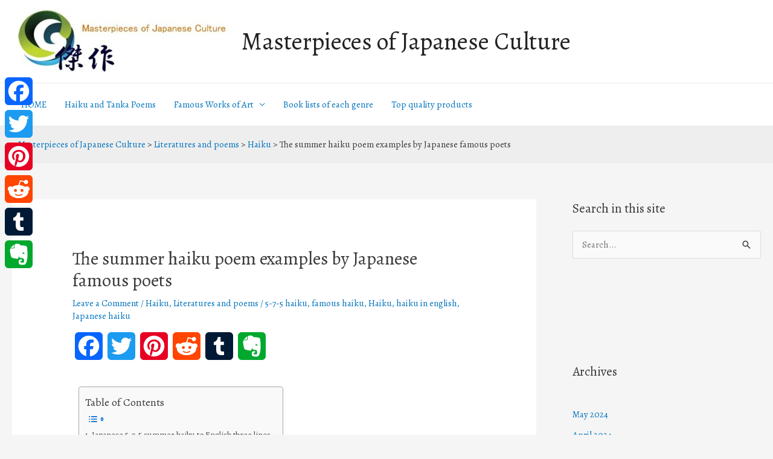

--- FILE ---
content_type: text/html; charset=UTF-8
request_url: http://www.masterpiece-of-japanese-culture.com/literatures-and-poems/haiku/summer-haiku-poem-examples-famous-poets
body_size: 45952
content:
<!DOCTYPE html>
<html lang="en-US">
<head>
<meta charset="UTF-8">
<meta name="viewport" content="width=device-width, initial-scale=1">
	 <link rel="profile" href="https://gmpg.org/xfn/11"> 
	 <meta name='robots' content='index, follow, max-image-preview:large, max-snippet:-1, max-video-preview:-1' />

	<!-- This site is optimized with the Yoast SEO plugin v24.5 - https://yoast.com/wordpress/plugins/seo/ -->
	<title>The summer haiku poem examples by Japanese famous poets - Masterpieces of Japanese Culture</title>
	<meta name="description" content="The all of following summer haiku poems are created by Japanese famous poets including Yosa Buson, Natsume Soseki, and Yamaguchi Seishi" />
	<link rel="canonical" href="https://www.masterpiece-of-japanese-culture.com/literatures-and-poems/haiku/summer-haiku-poem-examples-famous-poets" />
	<meta property="og:locale" content="en_US" />
	<meta property="og:type" content="article" />
	<meta property="og:title" content="The summer haiku poem examples by Japanese famous poets - Masterpieces of Japanese Culture" />
	<meta property="og:description" content="The all of following summer haiku poems are created by Japanese famous poets including Yosa Buson, Natsume Soseki, and Yamaguchi Seishi" />
	<meta property="og:url" content="https://www.masterpiece-of-japanese-culture.com/literatures-and-poems/haiku/summer-haiku-poem-examples-famous-poets" />
	<meta property="og:site_name" content="Masterpieces of Japanese Culture" />
	<meta property="article:published_time" content="2017-03-13T01:36:43+00:00" />
	<meta property="article:modified_time" content="2019-06-26T01:34:37+00:00" />
	<meta property="og:image" content="https://www.masterpiece-of-japanese-culture.com/wp-content/uploads/2018/03/No.041.jpg" />
	<meta property="og:image:width" content="1280" />
	<meta property="og:image:height" content="823" />
	<meta property="og:image:type" content="image/jpeg" />
	<meta name="author" content="japacul" />
	<meta name="twitter:card" content="summary_large_image" />
	<meta name="twitter:label1" content="Written by" />
	<meta name="twitter:data1" content="japacul" />
	<meta name="twitter:label2" content="Est. reading time" />
	<meta name="twitter:data2" content="4 minutes" />
	<script type="application/ld+json" class="yoast-schema-graph">{"@context":"https://schema.org","@graph":[{"@type":"Article","@id":"https://www.masterpiece-of-japanese-culture.com/literatures-and-poems/haiku/summer-haiku-poem-examples-famous-poets#article","isPartOf":{"@id":"https://www.masterpiece-of-japanese-culture.com/literatures-and-poems/haiku/summer-haiku-poem-examples-famous-poets"},"author":{"name":"japacul","@id":"https://www.masterpiece-of-japanese-culture.com/#/schema/person/f54c83f4c2ff048115f14e714a2eba10"},"headline":"The summer haiku poem examples by Japanese famous poets","datePublished":"2017-03-13T01:36:43+00:00","dateModified":"2019-06-26T01:34:37+00:00","mainEntityOfPage":{"@id":"https://www.masterpiece-of-japanese-culture.com/literatures-and-poems/haiku/summer-haiku-poem-examples-famous-poets"},"wordCount":517,"commentCount":0,"publisher":{"@id":"https://www.masterpiece-of-japanese-culture.com/#organization"},"image":{"@id":"https://www.masterpiece-of-japanese-culture.com/literatures-and-poems/haiku/summer-haiku-poem-examples-famous-poets#primaryimage"},"thumbnailUrl":"https://www.masterpiece-of-japanese-culture.com/wp-content/uploads/2018/03/No.041.jpg","keywords":["5-7-5 haiku","famous haiku","Haiku","haiku in english","Japanese haiku"],"articleSection":["Haiku","Literatures and poems"],"inLanguage":"en-US","potentialAction":[{"@type":"CommentAction","name":"Comment","target":["https://www.masterpiece-of-japanese-culture.com/literatures-and-poems/haiku/summer-haiku-poem-examples-famous-poets#respond"]}]},{"@type":"WebPage","@id":"https://www.masterpiece-of-japanese-culture.com/literatures-and-poems/haiku/summer-haiku-poem-examples-famous-poets","url":"https://www.masterpiece-of-japanese-culture.com/literatures-and-poems/haiku/summer-haiku-poem-examples-famous-poets","name":"The summer haiku poem examples by Japanese famous poets - Masterpieces of Japanese Culture","isPartOf":{"@id":"https://www.masterpiece-of-japanese-culture.com/#website"},"primaryImageOfPage":{"@id":"https://www.masterpiece-of-japanese-culture.com/literatures-and-poems/haiku/summer-haiku-poem-examples-famous-poets#primaryimage"},"image":{"@id":"https://www.masterpiece-of-japanese-culture.com/literatures-and-poems/haiku/summer-haiku-poem-examples-famous-poets#primaryimage"},"thumbnailUrl":"https://www.masterpiece-of-japanese-culture.com/wp-content/uploads/2018/03/No.041.jpg","datePublished":"2017-03-13T01:36:43+00:00","dateModified":"2019-06-26T01:34:37+00:00","description":"The all of following summer haiku poems are created by Japanese famous poets including Yosa Buson, Natsume Soseki, and Yamaguchi Seishi","breadcrumb":{"@id":"https://www.masterpiece-of-japanese-culture.com/literatures-and-poems/haiku/summer-haiku-poem-examples-famous-poets#breadcrumb"},"inLanguage":"en-US","potentialAction":[{"@type":"ReadAction","target":["https://www.masterpiece-of-japanese-culture.com/literatures-and-poems/haiku/summer-haiku-poem-examples-famous-poets"]}]},{"@type":"ImageObject","inLanguage":"en-US","@id":"https://www.masterpiece-of-japanese-culture.com/literatures-and-poems/haiku/summer-haiku-poem-examples-famous-poets#primaryimage","url":"https://www.masterpiece-of-japanese-culture.com/wp-content/uploads/2018/03/No.041.jpg","contentUrl":"https://www.masterpiece-of-japanese-culture.com/wp-content/uploads/2018/03/No.041.jpg","width":1280,"height":823,"caption":"39.Chiryu, the horse market in summer"},{"@type":"BreadcrumbList","@id":"https://www.masterpiece-of-japanese-culture.com/literatures-and-poems/haiku/summer-haiku-poem-examples-famous-poets#breadcrumb","itemListElement":[{"@type":"ListItem","position":1,"name":"Home","item":"https://www.masterpiece-of-japanese-culture.com/"},{"@type":"ListItem","position":2,"name":"The summer haiku poem examples by Japanese famous poets"}]},{"@type":"WebSite","@id":"https://www.masterpiece-of-japanese-culture.com/#website","url":"https://www.masterpiece-of-japanese-culture.com/","name":"Masterpieces of Japanese Culture","description":"The introduction of Japanese culture","publisher":{"@id":"https://www.masterpiece-of-japanese-culture.com/#organization"},"potentialAction":[{"@type":"SearchAction","target":{"@type":"EntryPoint","urlTemplate":"https://www.masterpiece-of-japanese-culture.com/?s={search_term_string}"},"query-input":{"@type":"PropertyValueSpecification","valueRequired":true,"valueName":"search_term_string"}}],"inLanguage":"en-US"},{"@type":"Organization","@id":"https://www.masterpiece-of-japanese-culture.com/#organization","name":"Masterpieces of Japanese Culture","url":"https://www.masterpiece-of-japanese-culture.com/","logo":{"@type":"ImageObject","inLanguage":"en-US","@id":"https://www.masterpiece-of-japanese-culture.com/#/schema/logo/image/","url":"https://www.masterpiece-of-japanese-culture.com/wp-content/uploads/2016/08/cropped-LogoFactory.jpg","contentUrl":"https://www.masterpiece-of-japanese-culture.com/wp-content/uploads/2016/08/cropped-LogoFactory.jpg","width":655,"height":192,"caption":"Masterpieces of Japanese Culture"},"image":{"@id":"https://www.masterpiece-of-japanese-culture.com/#/schema/logo/image/"}},{"@type":"Person","@id":"https://www.masterpiece-of-japanese-culture.com/#/schema/person/f54c83f4c2ff048115f14e714a2eba10","name":"japacul","url":"https://www.masterpiece-of-japanese-culture.com/author/japacul"}]}</script>
	<!-- / Yoast SEO plugin. -->


<link rel='dns-prefetch' href='//static.addtoany.com' />
<link rel='dns-prefetch' href='//fonts.googleapis.com' />
<link rel="alternate" type="application/rss+xml" title="Masterpieces of Japanese Culture &raquo; Feed" href="https://www.masterpiece-of-japanese-culture.com/feed" />
<link rel="alternate" type="application/rss+xml" title="Masterpieces of Japanese Culture &raquo; Comments Feed" href="https://www.masterpiece-of-japanese-culture.com/comments/feed" />
<link rel="alternate" type="application/rss+xml" title="Masterpieces of Japanese Culture &raquo; The summer haiku poem examples by Japanese famous poets Comments Feed" href="https://www.masterpiece-of-japanese-culture.com/literatures-and-poems/haiku/summer-haiku-poem-examples-famous-poets/feed" />
<script>
window._wpemojiSettings = {"baseUrl":"https:\/\/s.w.org\/images\/core\/emoji\/15.0.3\/72x72\/","ext":".png","svgUrl":"https:\/\/s.w.org\/images\/core\/emoji\/15.0.3\/svg\/","svgExt":".svg","source":{"concatemoji":"http:\/\/www.masterpiece-of-japanese-culture.com\/wp-includes\/js\/wp-emoji-release.min.js?ver=6.5.7"}};
/*! This file is auto-generated */
!function(i,n){var o,s,e;function c(e){try{var t={supportTests:e,timestamp:(new Date).valueOf()};sessionStorage.setItem(o,JSON.stringify(t))}catch(e){}}function p(e,t,n){e.clearRect(0,0,e.canvas.width,e.canvas.height),e.fillText(t,0,0);var t=new Uint32Array(e.getImageData(0,0,e.canvas.width,e.canvas.height).data),r=(e.clearRect(0,0,e.canvas.width,e.canvas.height),e.fillText(n,0,0),new Uint32Array(e.getImageData(0,0,e.canvas.width,e.canvas.height).data));return t.every(function(e,t){return e===r[t]})}function u(e,t,n){switch(t){case"flag":return n(e,"\ud83c\udff3\ufe0f\u200d\u26a7\ufe0f","\ud83c\udff3\ufe0f\u200b\u26a7\ufe0f")?!1:!n(e,"\ud83c\uddfa\ud83c\uddf3","\ud83c\uddfa\u200b\ud83c\uddf3")&&!n(e,"\ud83c\udff4\udb40\udc67\udb40\udc62\udb40\udc65\udb40\udc6e\udb40\udc67\udb40\udc7f","\ud83c\udff4\u200b\udb40\udc67\u200b\udb40\udc62\u200b\udb40\udc65\u200b\udb40\udc6e\u200b\udb40\udc67\u200b\udb40\udc7f");case"emoji":return!n(e,"\ud83d\udc26\u200d\u2b1b","\ud83d\udc26\u200b\u2b1b")}return!1}function f(e,t,n){var r="undefined"!=typeof WorkerGlobalScope&&self instanceof WorkerGlobalScope?new OffscreenCanvas(300,150):i.createElement("canvas"),a=r.getContext("2d",{willReadFrequently:!0}),o=(a.textBaseline="top",a.font="600 32px Arial",{});return e.forEach(function(e){o[e]=t(a,e,n)}),o}function t(e){var t=i.createElement("script");t.src=e,t.defer=!0,i.head.appendChild(t)}"undefined"!=typeof Promise&&(o="wpEmojiSettingsSupports",s=["flag","emoji"],n.supports={everything:!0,everythingExceptFlag:!0},e=new Promise(function(e){i.addEventListener("DOMContentLoaded",e,{once:!0})}),new Promise(function(t){var n=function(){try{var e=JSON.parse(sessionStorage.getItem(o));if("object"==typeof e&&"number"==typeof e.timestamp&&(new Date).valueOf()<e.timestamp+604800&&"object"==typeof e.supportTests)return e.supportTests}catch(e){}return null}();if(!n){if("undefined"!=typeof Worker&&"undefined"!=typeof OffscreenCanvas&&"undefined"!=typeof URL&&URL.createObjectURL&&"undefined"!=typeof Blob)try{var e="postMessage("+f.toString()+"("+[JSON.stringify(s),u.toString(),p.toString()].join(",")+"));",r=new Blob([e],{type:"text/javascript"}),a=new Worker(URL.createObjectURL(r),{name:"wpTestEmojiSupports"});return void(a.onmessage=function(e){c(n=e.data),a.terminate(),t(n)})}catch(e){}c(n=f(s,u,p))}t(n)}).then(function(e){for(var t in e)n.supports[t]=e[t],n.supports.everything=n.supports.everything&&n.supports[t],"flag"!==t&&(n.supports.everythingExceptFlag=n.supports.everythingExceptFlag&&n.supports[t]);n.supports.everythingExceptFlag=n.supports.everythingExceptFlag&&!n.supports.flag,n.DOMReady=!1,n.readyCallback=function(){n.DOMReady=!0}}).then(function(){return e}).then(function(){var e;n.supports.everything||(n.readyCallback(),(e=n.source||{}).concatemoji?t(e.concatemoji):e.wpemoji&&e.twemoji&&(t(e.twemoji),t(e.wpemoji)))}))}((window,document),window._wpemojiSettings);
</script>
<link rel='stylesheet' id='astra-theme-css-css' href='http://www.masterpiece-of-japanese-culture.com/wp-content/themes/astra/assets/css/minified/frontend.min.css?ver=4.6.11' media='all' />
<style id='astra-theme-css-inline-css'>
.ast-no-sidebar .entry-content .alignfull {margin-left: calc( -50vw + 50%);margin-right: calc( -50vw + 50%);max-width: 100vw;width: 100vw;}.ast-no-sidebar .entry-content .alignwide {margin-left: calc(-41vw + 50%);margin-right: calc(-41vw + 50%);max-width: unset;width: unset;}.ast-no-sidebar .entry-content .alignfull .alignfull,.ast-no-sidebar .entry-content .alignfull .alignwide,.ast-no-sidebar .entry-content .alignwide .alignfull,.ast-no-sidebar .entry-content .alignwide .alignwide,.ast-no-sidebar .entry-content .wp-block-column .alignfull,.ast-no-sidebar .entry-content .wp-block-column .alignwide{width: 100%;margin-left: auto;margin-right: auto;}.wp-block-gallery,.blocks-gallery-grid {margin: 0;}.wp-block-separator {max-width: 100px;}.wp-block-separator.is-style-wide,.wp-block-separator.is-style-dots {max-width: none;}.entry-content .has-2-columns .wp-block-column:first-child {padding-right: 10px;}.entry-content .has-2-columns .wp-block-column:last-child {padding-left: 10px;}@media (max-width: 782px) {.entry-content .wp-block-columns .wp-block-column {flex-basis: 100%;}.entry-content .has-2-columns .wp-block-column:first-child {padding-right: 0;}.entry-content .has-2-columns .wp-block-column:last-child {padding-left: 0;}}body .entry-content .wp-block-latest-posts {margin-left: 0;}body .entry-content .wp-block-latest-posts li {list-style: none;}.ast-no-sidebar .ast-container .entry-content .wp-block-latest-posts {margin-left: 0;}.ast-header-break-point .entry-content .alignwide {margin-left: auto;margin-right: auto;}.entry-content .blocks-gallery-item img {margin-bottom: auto;}.wp-block-pullquote {border-top: 4px solid #555d66;border-bottom: 4px solid #555d66;color: #40464d;}:root{--ast-container-default-xlg-padding:6.67em;--ast-container-default-lg-padding:5.67em;--ast-container-default-slg-padding:4.34em;--ast-container-default-md-padding:3.34em;--ast-container-default-sm-padding:6.67em;--ast-container-default-xs-padding:2.4em;--ast-container-default-xxs-padding:1.4em;--ast-code-block-background:#EEEEEE;--ast-comment-inputs-background:#FAFAFA;--ast-normal-container-width:1440px;--ast-narrow-container-width:750px;--ast-blog-title-font-weight:normal;--ast-blog-meta-weight:inherit;}html{font-size:93.75%;}a,.page-title{color:#0274be;}a:hover,a:focus{color:#3a3a3a;}body,button,input,select,textarea,.ast-button,.ast-custom-button{font-family:'Alegreya',serif;font-weight:400;font-size:15px;font-size:1rem;}blockquote{color:#000000;}.site-title{font-size:40px;font-size:2.6666666666667rem;display:block;}header .custom-logo-link img{max-width:365px;}.astra-logo-svg{width:365px;}.site-header .site-description{font-size:15px;font-size:1rem;display:none;}.entry-title{font-size:40px;font-size:2.6666666666667rem;}.archive .ast-article-post .ast-article-inner,.blog .ast-article-post .ast-article-inner,.archive .ast-article-post .ast-article-inner:hover,.blog .ast-article-post .ast-article-inner:hover{overflow:hidden;}h1,.entry-content h1{font-size:40px;font-size:2.6666666666667rem;line-height:1.4em;}h2,.entry-content h2{font-size:30px;font-size:2rem;line-height:1.3em;}h3,.entry-content h3{font-size:25px;font-size:1.6666666666667rem;line-height:1.3em;}h4,.entry-content h4{font-size:20px;font-size:1.3333333333333rem;line-height:1.2em;}h5,.entry-content h5{font-size:18px;font-size:1.2rem;line-height:1.2em;}h6,.entry-content h6{font-size:15px;font-size:1rem;line-height:1.25em;}::selection{background-color:#0274be;color:#ffffff;}body,h1,.entry-title a,.entry-content h1,h2,.entry-content h2,h3,.entry-content h3,h4,.entry-content h4,h5,.entry-content h5,h6,.entry-content h6{color:#3a3a3a;}.tagcloud a:hover,.tagcloud a:focus,.tagcloud a.current-item{color:#ffffff;border-color:#0274be;background-color:#0274be;}input:focus,input[type="text"]:focus,input[type="email"]:focus,input[type="url"]:focus,input[type="password"]:focus,input[type="reset"]:focus,input[type="search"]:focus,textarea:focus{border-color:#0274be;}input[type="radio"]:checked,input[type=reset],input[type="checkbox"]:checked,input[type="checkbox"]:hover:checked,input[type="checkbox"]:focus:checked,input[type=range]::-webkit-slider-thumb{border-color:#0274be;background-color:#0274be;box-shadow:none;}.site-footer a:hover + .post-count,.site-footer a:focus + .post-count{background:#0274be;border-color:#0274be;}.single .nav-links .nav-previous,.single .nav-links .nav-next{color:#0274be;}.entry-meta,.entry-meta *{line-height:1.45;color:#0274be;}.entry-meta a:not(.ast-button):hover,.entry-meta a:not(.ast-button):hover *,.entry-meta a:not(.ast-button):focus,.entry-meta a:not(.ast-button):focus *,.page-links > .page-link,.page-links .page-link:hover,.post-navigation a:hover{color:#3a3a3a;}#cat option,.secondary .calendar_wrap thead a,.secondary .calendar_wrap thead a:visited{color:#0274be;}.secondary .calendar_wrap #today,.ast-progress-val span{background:#0274be;}.secondary a:hover + .post-count,.secondary a:focus + .post-count{background:#0274be;border-color:#0274be;}.calendar_wrap #today > a{color:#ffffff;}.page-links .page-link,.single .post-navigation a{color:#0274be;}.ast-search-menu-icon .search-form button.search-submit{padding:0 4px;}.ast-search-menu-icon form.search-form{padding-right:0;}.ast-search-menu-icon.slide-search input.search-field{width:0;}.ast-header-search .ast-search-menu-icon.ast-dropdown-active .search-form,.ast-header-search .ast-search-menu-icon.ast-dropdown-active .search-field:focus{transition:all 0.2s;}.search-form input.search-field:focus{outline:none;}.widget-title,.widget .wp-block-heading{font-size:21px;font-size:1.4rem;color:#3a3a3a;}#secondary,#secondary button,#secondary input,#secondary select,#secondary textarea{font-size:15px;font-size:1rem;}.ast-search-menu-icon.slide-search a:focus-visible:focus-visible,.astra-search-icon:focus-visible,#close:focus-visible,a:focus-visible,.ast-menu-toggle:focus-visible,.site .skip-link:focus-visible,.wp-block-loginout input:focus-visible,.wp-block-search.wp-block-search__button-inside .wp-block-search__inside-wrapper,.ast-header-navigation-arrow:focus-visible,.woocommerce .wc-proceed-to-checkout > .checkout-button:focus-visible,.woocommerce .woocommerce-MyAccount-navigation ul li a:focus-visible,.ast-orders-table__row .ast-orders-table__cell:focus-visible,.woocommerce .woocommerce-order-details .order-again > .button:focus-visible,.woocommerce .woocommerce-message a.button.wc-forward:focus-visible,.woocommerce #minus_qty:focus-visible,.woocommerce #plus_qty:focus-visible,a#ast-apply-coupon:focus-visible,.woocommerce .woocommerce-info a:focus-visible,.woocommerce .astra-shop-summary-wrap a:focus-visible,.woocommerce a.wc-forward:focus-visible,#ast-apply-coupon:focus-visible,.woocommerce-js .woocommerce-mini-cart-item a.remove:focus-visible,#close:focus-visible,.button.search-submit:focus-visible,#search_submit:focus,.normal-search:focus-visible{outline-style:dotted;outline-color:inherit;outline-width:thin;}input:focus,input[type="text"]:focus,input[type="email"]:focus,input[type="url"]:focus,input[type="password"]:focus,input[type="reset"]:focus,input[type="search"]:focus,input[type="number"]:focus,textarea:focus,.wp-block-search__input:focus,[data-section="section-header-mobile-trigger"] .ast-button-wrap .ast-mobile-menu-trigger-minimal:focus,.ast-mobile-popup-drawer.active .menu-toggle-close:focus,.woocommerce-ordering select.orderby:focus,#ast-scroll-top:focus,#coupon_code:focus,.woocommerce-page #comment:focus,.woocommerce #reviews #respond input#submit:focus,.woocommerce a.add_to_cart_button:focus,.woocommerce .button.single_add_to_cart_button:focus,.woocommerce .woocommerce-cart-form button:focus,.woocommerce .woocommerce-cart-form__cart-item .quantity .qty:focus,.woocommerce .woocommerce-billing-fields .woocommerce-billing-fields__field-wrapper .woocommerce-input-wrapper > .input-text:focus,.woocommerce #order_comments:focus,.woocommerce #place_order:focus,.woocommerce .woocommerce-address-fields .woocommerce-address-fields__field-wrapper .woocommerce-input-wrapper > .input-text:focus,.woocommerce .woocommerce-MyAccount-content form button:focus,.woocommerce .woocommerce-MyAccount-content .woocommerce-EditAccountForm .woocommerce-form-row .woocommerce-Input.input-text:focus,.woocommerce .ast-woocommerce-container .woocommerce-pagination ul.page-numbers li a:focus,body #content .woocommerce form .form-row .select2-container--default .select2-selection--single:focus,#ast-coupon-code:focus,.woocommerce.woocommerce-js .quantity input[type=number]:focus,.woocommerce-js .woocommerce-mini-cart-item .quantity input[type=number]:focus,.woocommerce p#ast-coupon-trigger:focus{border-style:dotted;border-color:inherit;border-width:thin;}input{outline:none;}.ast-logo-title-inline .site-logo-img{padding-right:1em;}.site-logo-img img{ transition:all 0.2s linear;}body .ast-oembed-container *{position:absolute;top:0;width:100%;height:100%;left:0;}body .wp-block-embed-pocket-casts .ast-oembed-container *{position:unset;}.ast-single-post-featured-section + article {margin-top: 2em;}.site-content .ast-single-post-featured-section img {width: 100%;overflow: hidden;object-fit: cover;}.site > .ast-single-related-posts-container {margin-top: 0;}@media (min-width: 922px) {.ast-desktop .ast-container--narrow {max-width: var(--ast-narrow-container-width);margin: 0 auto;}}#secondary {margin: 4em 0 2.5em;word-break: break-word;line-height: 2;}#secondary li {margin-bottom: 0.25em;}#secondary li:last-child {margin-bottom: 0;}@media (max-width: 768px) {.js_active .ast-plain-container.ast-single-post #secondary {margin-top: 1.5em;}}.ast-separate-container.ast-two-container #secondary .widget {background-color: #fff;padding: 2em;margin-bottom: 2em;}@media (min-width: 993px) {.ast-left-sidebar #secondary {padding-right: 60px;}.ast-right-sidebar #secondary {padding-left: 60px;}}@media (max-width: 993px) {.ast-right-sidebar #secondary {padding-left: 30px;}.ast-left-sidebar #secondary {padding-right: 30px;}}@media (max-width:921px){#ast-desktop-header{display:none;}}@media (min-width:922px){#ast-mobile-header{display:none;}}.wp-block-buttons.aligncenter{justify-content:center;}@media (max-width:921px){.ast-theme-transparent-header #primary,.ast-theme-transparent-header #secondary{padding:0;}}@media (max-width:921px){.ast-plain-container.ast-no-sidebar #primary{padding:0;}}.ast-plain-container.ast-no-sidebar #primary{margin-top:0;margin-bottom:0;}@media (min-width:1200px){.ast-separate-container.ast-right-sidebar .entry-content .wp-block-image.alignfull,.ast-separate-container.ast-left-sidebar .entry-content .wp-block-image.alignfull,.ast-separate-container.ast-right-sidebar .entry-content .wp-block-cover.alignfull,.ast-separate-container.ast-left-sidebar .entry-content .wp-block-cover.alignfull{margin-left:-6.67em;margin-right:-6.67em;max-width:unset;width:unset;}.ast-separate-container.ast-right-sidebar .entry-content .wp-block-image.alignwide,.ast-separate-container.ast-left-sidebar .entry-content .wp-block-image.alignwide,.ast-separate-container.ast-right-sidebar .entry-content .wp-block-cover.alignwide,.ast-separate-container.ast-left-sidebar .entry-content .wp-block-cover.alignwide{margin-left:-20px;margin-right:-20px;max-width:unset;width:unset;}}@media (min-width:1200px){.wp-block-group .has-background{padding:20px;}}@media (min-width:1200px){.ast-separate-container.ast-right-sidebar .entry-content .wp-block-group.alignwide,.ast-separate-container.ast-left-sidebar .entry-content .wp-block-group.alignwide,.ast-separate-container.ast-right-sidebar .entry-content .wp-block-cover.alignwide,.ast-separate-container.ast-left-sidebar .entry-content .wp-block-cover.alignwide{margin-left:-20px;margin-right:-20px;padding-left:20px;padding-right:20px;}.ast-separate-container.ast-right-sidebar .entry-content .wp-block-group.alignfull,.ast-separate-container.ast-left-sidebar .entry-content .wp-block-group.alignfull,.ast-separate-container.ast-right-sidebar .entry-content .wp-block-cover.alignfull,.ast-separate-container.ast-left-sidebar .entry-content .wp-block-cover.alignfull{margin-left:-6.67em;margin-right:-6.67em;padding-left:6.67em;padding-right:6.67em;}}@media (min-width:1200px){.wp-block-cover-image.alignwide .wp-block-cover__inner-container,.wp-block-cover.alignwide .wp-block-cover__inner-container,.wp-block-cover-image.alignfull .wp-block-cover__inner-container,.wp-block-cover.alignfull .wp-block-cover__inner-container{width:100%;}}.wp-block-columns{margin-bottom:unset;}.wp-block-image.size-full{margin:2rem 0;}.wp-block-separator.has-background{padding:0;}.wp-block-gallery{margin-bottom:1.6em;}.wp-block-group{padding-top:4em;padding-bottom:4em;}.wp-block-group__inner-container .wp-block-columns:last-child,.wp-block-group__inner-container :last-child,.wp-block-table table{margin-bottom:0;}.blocks-gallery-grid{width:100%;}.wp-block-navigation-link__content{padding:5px 0;}.wp-block-group .wp-block-group .has-text-align-center,.wp-block-group .wp-block-column .has-text-align-center{max-width:100%;}.has-text-align-center{margin:0 auto;}@media (min-width:1200px){.wp-block-cover__inner-container,.alignwide .wp-block-group__inner-container,.alignfull .wp-block-group__inner-container{max-width:1200px;margin:0 auto;}.wp-block-group.alignnone,.wp-block-group.aligncenter,.wp-block-group.alignleft,.wp-block-group.alignright,.wp-block-group.alignwide,.wp-block-columns.alignwide{margin:2rem 0 1rem 0;}}@media (max-width:1200px){.wp-block-group{padding:3em;}.wp-block-group .wp-block-group{padding:1.5em;}.wp-block-columns,.wp-block-column{margin:1rem 0;}}@media (min-width:921px){.wp-block-columns .wp-block-group{padding:2em;}}@media (max-width:544px){.wp-block-cover-image .wp-block-cover__inner-container,.wp-block-cover .wp-block-cover__inner-container{width:unset;}.wp-block-cover,.wp-block-cover-image{padding:2em 0;}.wp-block-group,.wp-block-cover{padding:2em;}.wp-block-media-text__media img,.wp-block-media-text__media video{width:unset;max-width:100%;}.wp-block-media-text.has-background .wp-block-media-text__content{padding:1em;}}.wp-block-image.aligncenter{margin-left:auto;margin-right:auto;}.wp-block-table.aligncenter{margin-left:auto;margin-right:auto;}@media (min-width:544px){.entry-content .wp-block-media-text.has-media-on-the-right .wp-block-media-text__content{padding:0 8% 0 0;}.entry-content .wp-block-media-text .wp-block-media-text__content{padding:0 0 0 8%;}.ast-plain-container .site-content .entry-content .has-custom-content-position.is-position-bottom-left > *,.ast-plain-container .site-content .entry-content .has-custom-content-position.is-position-bottom-right > *,.ast-plain-container .site-content .entry-content .has-custom-content-position.is-position-top-left > *,.ast-plain-container .site-content .entry-content .has-custom-content-position.is-position-top-right > *,.ast-plain-container .site-content .entry-content .has-custom-content-position.is-position-center-right > *,.ast-plain-container .site-content .entry-content .has-custom-content-position.is-position-center-left > *{margin:0;}}@media (max-width:544px){.entry-content .wp-block-media-text .wp-block-media-text__content{padding:8% 0;}.wp-block-media-text .wp-block-media-text__media img{width:auto;max-width:100%;}}.wp-block-buttons .wp-block-button.is-style-outline .wp-block-button__link.wp-element-button,.ast-outline-button,.wp-block-uagb-buttons-child .uagb-buttons-repeater.ast-outline-button{border-top-width:2px;border-right-width:2px;border-bottom-width:2px;border-left-width:2px;font-family:inherit;font-weight:inherit;line-height:1em;border-top-left-radius:2px;border-top-right-radius:2px;border-bottom-right-radius:2px;border-bottom-left-radius:2px;}.entry-content[ast-blocks-layout] > figure{margin-bottom:1em;}@media (max-width:921px){.ast-separate-container #primary,.ast-separate-container #secondary{padding:1.5em 0;}#primary,#secondary{padding:1.5em 0;margin:0;}.ast-left-sidebar #content > .ast-container{display:flex;flex-direction:column-reverse;width:100%;}.ast-separate-container .ast-article-post,.ast-separate-container .ast-article-single{padding:1.5em 2.14em;}.ast-author-box img.avatar{margin:20px 0 0 0;}}@media (max-width:921px){#secondary.secondary{padding-top:0;}.ast-separate-container.ast-right-sidebar #secondary{padding-left:1em;padding-right:1em;}.ast-separate-container.ast-two-container #secondary{padding-left:0;padding-right:0;}.ast-page-builder-template .entry-header #secondary,.ast-page-builder-template #secondary{margin-top:1.5em;}}@media (max-width:921px){.ast-right-sidebar #primary{padding-right:0;}.ast-page-builder-template.ast-left-sidebar #secondary,.ast-page-builder-template.ast-right-sidebar #secondary{padding-right:20px;padding-left:20px;}.ast-right-sidebar #secondary,.ast-left-sidebar #primary{padding-left:0;}.ast-left-sidebar #secondary{padding-right:0;}}@media (min-width:922px){.ast-separate-container.ast-right-sidebar #primary,.ast-separate-container.ast-left-sidebar #primary{border:0;}.search-no-results.ast-separate-container #primary{margin-bottom:4em;}}@media (min-width:922px){.ast-right-sidebar #primary{border-right:1px solid var(--ast-border-color);}.ast-left-sidebar #primary{border-left:1px solid var(--ast-border-color);}.ast-right-sidebar #secondary{border-left:1px solid var(--ast-border-color);margin-left:-1px;}.ast-left-sidebar #secondary{border-right:1px solid var(--ast-border-color);margin-right:-1px;}.ast-separate-container.ast-two-container.ast-right-sidebar #secondary{padding-left:30px;padding-right:0;}.ast-separate-container.ast-two-container.ast-left-sidebar #secondary{padding-right:30px;padding-left:0;}.ast-separate-container.ast-right-sidebar #secondary,.ast-separate-container.ast-left-sidebar #secondary{border:0;margin-left:auto;margin-right:auto;}.ast-separate-container.ast-two-container #secondary .widget:last-child{margin-bottom:0;}}.wp-block-button .wp-block-button__link{color:#ffffff;}.wp-block-button .wp-block-button__link:hover,.wp-block-button .wp-block-button__link:focus{color:#ffffff;background-color:#3a3a3a;border-color:#3a3a3a;}.elementor-widget-heading h1.elementor-heading-title{line-height:1.4em;}.elementor-widget-heading h2.elementor-heading-title{line-height:1.3em;}.elementor-widget-heading h3.elementor-heading-title{line-height:1.3em;}.elementor-widget-heading h4.elementor-heading-title{line-height:1.2em;}.elementor-widget-heading h5.elementor-heading-title{line-height:1.2em;}.elementor-widget-heading h6.elementor-heading-title{line-height:1.25em;}.wp-block-button .wp-block-button__link{border-top-width:0;border-right-width:0;border-left-width:0;border-bottom-width:0;border-color:#0274be;background-color:#0274be;color:#ffffff;font-family:inherit;font-weight:inherit;line-height:1em;border-top-left-radius:2px;border-top-right-radius:2px;border-bottom-right-radius:2px;border-bottom-left-radius:2px;padding-top:10px;padding-right:40px;padding-bottom:10px;padding-left:40px;}.menu-toggle,button,.ast-button,.ast-custom-button,.button,input#submit,input[type="button"],input[type="submit"],input[type="reset"]{border-style:solid;border-top-width:0;border-right-width:0;border-left-width:0;border-bottom-width:0;color:#ffffff;border-color:#0274be;background-color:#0274be;padding-top:10px;padding-right:40px;padding-bottom:10px;padding-left:40px;font-family:inherit;font-weight:inherit;line-height:1em;border-top-left-radius:2px;border-top-right-radius:2px;border-bottom-right-radius:2px;border-bottom-left-radius:2px;}button:focus,.menu-toggle:hover,button:hover,.ast-button:hover,.ast-custom-button:hover .button:hover,.ast-custom-button:hover ,input[type=reset]:hover,input[type=reset]:focus,input#submit:hover,input#submit:focus,input[type="button"]:hover,input[type="button"]:focus,input[type="submit"]:hover,input[type="submit"]:focus{color:#ffffff;background-color:#3a3a3a;border-color:#3a3a3a;}@media (max-width:921px){.ast-mobile-header-stack .main-header-bar .ast-search-menu-icon{display:inline-block;}.ast-header-break-point.ast-header-custom-item-outside .ast-mobile-header-stack .main-header-bar .ast-search-icon{margin:0;}.ast-comment-avatar-wrap img{max-width:2.5em;}.ast-comment-meta{padding:0 1.8888em 1.3333em;}.ast-separate-container .ast-comment-list li.depth-1{padding:1.5em 2.14em;}.ast-separate-container .comment-respond{padding:2em 2.14em;}}@media (min-width:544px){.ast-container{max-width:100%;}}@media (max-width:544px){.ast-separate-container .ast-article-post,.ast-separate-container .ast-article-single,.ast-separate-container .comments-title,.ast-separate-container .ast-archive-description{padding:1.5em 1em;}.ast-separate-container #content .ast-container{padding-left:0.54em;padding-right:0.54em;}.ast-separate-container .ast-comment-list .bypostauthor{padding:.5em;}.ast-search-menu-icon.ast-dropdown-active .search-field{width:170px;}.ast-separate-container #secondary{padding-top:0;}.ast-separate-container.ast-two-container #secondary .widget{margin-bottom:1.5em;padding-left:1em;padding-right:1em;}}.ast-no-sidebar.ast-separate-container .entry-content .alignfull {margin-left: -6.67em;margin-right: -6.67em;width: auto;}@media (max-width: 1200px) {.ast-no-sidebar.ast-separate-container .entry-content .alignfull {margin-left: -2.4em;margin-right: -2.4em;}}@media (max-width: 768px) {.ast-no-sidebar.ast-separate-container .entry-content .alignfull {margin-left: -2.14em;margin-right: -2.14em;}}@media (max-width: 544px) {.ast-no-sidebar.ast-separate-container .entry-content .alignfull {margin-left: -1em;margin-right: -1em;}}.ast-no-sidebar.ast-separate-container .entry-content .alignwide {margin-left: -20px;margin-right: -20px;}.ast-no-sidebar.ast-separate-container .entry-content .wp-block-column .alignfull,.ast-no-sidebar.ast-separate-container .entry-content .wp-block-column .alignwide {margin-left: auto;margin-right: auto;width: 100%;}@media (max-width:921px){.site-title{display:block;}.site-header .site-description{display:none;}h1,.entry-content h1{font-size:30px;}h2,.entry-content h2{font-size:25px;}h3,.entry-content h3{font-size:20px;}.astra-logo-svg{width:120px;}header .custom-logo-link img,.ast-header-break-point .site-logo-img .custom-mobile-logo-link img{max-width:120px;}}@media (max-width:544px){.site-title{font-size:-15px;font-size:-1rem;display:block;}.site-header .site-description{display:none;}h1,.entry-content h1{font-size:30px;}h2,.entry-content h2{font-size:25px;}h3,.entry-content h3{font-size:20px;}header .custom-logo-link img,.ast-header-break-point .site-branding img,.ast-header-break-point .custom-logo-link img{max-width:100px;}.astra-logo-svg{width:100px;}.ast-header-break-point .site-logo-img .custom-mobile-logo-link img{max-width:100px;}}@media (max-width:921px){html{font-size:85.5%;}}@media (max-width:544px){html{font-size:85.5%;}}@media (min-width:922px){.ast-container{max-width:1480px;}}@font-face {font-family: "Astra";src: url(http://www.masterpiece-of-japanese-culture.com/wp-content/themes/astra/assets/fonts/astra.woff) format("woff"),url(http://www.masterpiece-of-japanese-culture.com/wp-content/themes/astra/assets/fonts/astra.ttf) format("truetype"),url(http://www.masterpiece-of-japanese-culture.com/wp-content/themes/astra/assets/fonts/astra.svg#astra) format("svg");font-weight: normal;font-style: normal;font-display: fallback;}@media (min-width:922px){.main-header-menu .sub-menu .menu-item.ast-left-align-sub-menu:hover > .sub-menu,.main-header-menu .sub-menu .menu-item.ast-left-align-sub-menu.focus > .sub-menu{margin-left:-0px;}}.site .comments-area{padding-bottom:3em;}.astra-icon-down_arrow::after {content: "\e900";font-family: Astra;}.astra-icon-close::after {content: "\e5cd";font-family: Astra;}.astra-icon-drag_handle::after {content: "\e25d";font-family: Astra;}.astra-icon-format_align_justify::after {content: "\e235";font-family: Astra;}.astra-icon-menu::after {content: "\e5d2";font-family: Astra;}.astra-icon-reorder::after {content: "\e8fe";font-family: Astra;}.astra-icon-search::after {content: "\e8b6";font-family: Astra;}.astra-icon-zoom_in::after {content: "\e56b";font-family: Astra;}.astra-icon-check-circle::after {content: "\e901";font-family: Astra;}.astra-icon-shopping-cart::after {content: "\f07a";font-family: Astra;}.astra-icon-shopping-bag::after {content: "\f290";font-family: Astra;}.astra-icon-shopping-basket::after {content: "\f291";font-family: Astra;}.astra-icon-circle-o::after {content: "\e903";font-family: Astra;}.astra-icon-certificate::after {content: "\e902";font-family: Astra;}blockquote {padding: 1.2em;}:root .has-ast-global-color-0-color{color:var(--ast-global-color-0);}:root .has-ast-global-color-0-background-color{background-color:var(--ast-global-color-0);}:root .wp-block-button .has-ast-global-color-0-color{color:var(--ast-global-color-0);}:root .wp-block-button .has-ast-global-color-0-background-color{background-color:var(--ast-global-color-0);}:root .has-ast-global-color-1-color{color:var(--ast-global-color-1);}:root .has-ast-global-color-1-background-color{background-color:var(--ast-global-color-1);}:root .wp-block-button .has-ast-global-color-1-color{color:var(--ast-global-color-1);}:root .wp-block-button .has-ast-global-color-1-background-color{background-color:var(--ast-global-color-1);}:root .has-ast-global-color-2-color{color:var(--ast-global-color-2);}:root .has-ast-global-color-2-background-color{background-color:var(--ast-global-color-2);}:root .wp-block-button .has-ast-global-color-2-color{color:var(--ast-global-color-2);}:root .wp-block-button .has-ast-global-color-2-background-color{background-color:var(--ast-global-color-2);}:root .has-ast-global-color-3-color{color:var(--ast-global-color-3);}:root .has-ast-global-color-3-background-color{background-color:var(--ast-global-color-3);}:root .wp-block-button .has-ast-global-color-3-color{color:var(--ast-global-color-3);}:root .wp-block-button .has-ast-global-color-3-background-color{background-color:var(--ast-global-color-3);}:root .has-ast-global-color-4-color{color:var(--ast-global-color-4);}:root .has-ast-global-color-4-background-color{background-color:var(--ast-global-color-4);}:root .wp-block-button .has-ast-global-color-4-color{color:var(--ast-global-color-4);}:root .wp-block-button .has-ast-global-color-4-background-color{background-color:var(--ast-global-color-4);}:root .has-ast-global-color-5-color{color:var(--ast-global-color-5);}:root .has-ast-global-color-5-background-color{background-color:var(--ast-global-color-5);}:root .wp-block-button .has-ast-global-color-5-color{color:var(--ast-global-color-5);}:root .wp-block-button .has-ast-global-color-5-background-color{background-color:var(--ast-global-color-5);}:root .has-ast-global-color-6-color{color:var(--ast-global-color-6);}:root .has-ast-global-color-6-background-color{background-color:var(--ast-global-color-6);}:root .wp-block-button .has-ast-global-color-6-color{color:var(--ast-global-color-6);}:root .wp-block-button .has-ast-global-color-6-background-color{background-color:var(--ast-global-color-6);}:root .has-ast-global-color-7-color{color:var(--ast-global-color-7);}:root .has-ast-global-color-7-background-color{background-color:var(--ast-global-color-7);}:root .wp-block-button .has-ast-global-color-7-color{color:var(--ast-global-color-7);}:root .wp-block-button .has-ast-global-color-7-background-color{background-color:var(--ast-global-color-7);}:root .has-ast-global-color-8-color{color:var(--ast-global-color-8);}:root .has-ast-global-color-8-background-color{background-color:var(--ast-global-color-8);}:root .wp-block-button .has-ast-global-color-8-color{color:var(--ast-global-color-8);}:root .wp-block-button .has-ast-global-color-8-background-color{background-color:var(--ast-global-color-8);}:root{--ast-global-color-0:#0170B9;--ast-global-color-1:#3a3a3a;--ast-global-color-2:#3a3a3a;--ast-global-color-3:#4B4F58;--ast-global-color-4:#F5F5F5;--ast-global-color-5:#FFFFFF;--ast-global-color-6:#E5E5E5;--ast-global-color-7:#424242;--ast-global-color-8:#000000;}:root {--ast-border-color : #dddddd;}.ast-single-entry-banner {-js-display: flex;display: flex;flex-direction: column;justify-content: center;text-align: center;position: relative;background: #eeeeee;}.ast-single-entry-banner[data-banner-layout="layout-1"] {max-width: 1440px;background: inherit;padding: 20px 0;}.ast-single-entry-banner[data-banner-width-type="custom"] {margin: 0 auto;width: 100%;}.ast-single-entry-banner + .site-content .entry-header {margin-bottom: 0;}.site .ast-author-avatar {--ast-author-avatar-size: ;}a.ast-underline-text {text-decoration: underline;}.ast-container > .ast-terms-link {position: relative;display: block;}a.ast-button.ast-badge-tax {padding: 4px 8px;border-radius: 3px;font-size: inherit;}header.entry-header .entry-title{font-size:30px;font-size:2rem;}header.entry-header > *:not(:last-child){margin-bottom:10px;}.ast-archive-entry-banner {-js-display: flex;display: flex;flex-direction: column;justify-content: center;text-align: center;position: relative;background: #eeeeee;}.ast-archive-entry-banner[data-banner-width-type="custom"] {margin: 0 auto;width: 100%;}.ast-archive-entry-banner[data-banner-layout="layout-1"] {background: inherit;padding: 20px 0;text-align: left;}body.archive .ast-archive-description{max-width:1440px;width:100%;text-align:left;padding-top:3em;padding-right:3em;padding-bottom:3em;padding-left:3em;}body.archive .ast-archive-description .ast-archive-title,body.archive .ast-archive-description .ast-archive-title *{font-size:40px;font-size:2.6666666666667rem;}body.archive .ast-archive-description > *:not(:last-child){margin-bottom:10px;}@media (max-width:921px){body.archive .ast-archive-description{text-align:left;}}@media (max-width:544px){body.archive .ast-archive-description{text-align:left;}}.ast-breadcrumbs .trail-browse,.ast-breadcrumbs .trail-items,.ast-breadcrumbs .trail-items li{display:inline-block;margin:0;padding:0;border:none;background:inherit;text-indent:0;text-decoration:none;}.ast-breadcrumbs .trail-browse{font-size:inherit;font-style:inherit;font-weight:inherit;color:inherit;}.ast-breadcrumbs .trail-items{list-style:none;}.trail-items li::after{padding:0 0.3em;content:"\00bb";}.trail-items li:last-of-type::after{display:none;}@media (max-width:921px){.ast-builder-grid-row-container.ast-builder-grid-row-tablet-3-firstrow .ast-builder-grid-row > *:first-child,.ast-builder-grid-row-container.ast-builder-grid-row-tablet-3-lastrow .ast-builder-grid-row > *:last-child{grid-column:1 / -1;}}@media (max-width:544px){.ast-builder-grid-row-container.ast-builder-grid-row-mobile-3-firstrow .ast-builder-grid-row > *:first-child,.ast-builder-grid-row-container.ast-builder-grid-row-mobile-3-lastrow .ast-builder-grid-row > *:last-child{grid-column:1 / -1;}}.ast-builder-layout-element[data-section="title_tagline"]{display:flex;}@media (max-width:921px){.ast-header-break-point .ast-builder-layout-element[data-section="title_tagline"]{display:flex;}}@media (max-width:544px){.ast-header-break-point .ast-builder-layout-element[data-section="title_tagline"]{display:flex;}}.ast-builder-menu-1{font-family:inherit;font-weight:inherit;}.ast-builder-menu-1 .sub-menu,.ast-builder-menu-1 .inline-on-mobile .sub-menu{border-top-width:2px;border-bottom-width:0;border-right-width:0;border-left-width:0;border-color:#0274be;border-style:solid;}.ast-builder-menu-1 .main-header-menu > .menu-item > .sub-menu,.ast-builder-menu-1 .main-header-menu > .menu-item > .astra-full-megamenu-wrapper{margin-top:0;}.ast-desktop .ast-builder-menu-1 .main-header-menu > .menu-item > .sub-menu:before,.ast-desktop .ast-builder-menu-1 .main-header-menu > .menu-item > .astra-full-megamenu-wrapper:before{height:calc( 0px + 5px );}.ast-desktop .ast-builder-menu-1 .menu-item .sub-menu .menu-link{border-style:none;}@media (max-width:921px){.ast-header-break-point .ast-builder-menu-1 .menu-item.menu-item-has-children > .ast-menu-toggle{top:0;}.ast-builder-menu-1 .inline-on-mobile .menu-item.menu-item-has-children > .ast-menu-toggle{right:-15px;}.ast-builder-menu-1 .menu-item-has-children > .menu-link:after{content:unset;}.ast-builder-menu-1 .main-header-menu > .menu-item > .sub-menu,.ast-builder-menu-1 .main-header-menu > .menu-item > .astra-full-megamenu-wrapper{margin-top:0;}}@media (max-width:544px){.ast-header-break-point .ast-builder-menu-1 .menu-item.menu-item-has-children > .ast-menu-toggle{top:0;}.ast-builder-menu-1 .main-header-menu > .menu-item > .sub-menu,.ast-builder-menu-1 .main-header-menu > .menu-item > .astra-full-megamenu-wrapper{margin-top:0;}}.ast-builder-menu-1{display:flex;}@media (max-width:921px){.ast-header-break-point .ast-builder-menu-1{display:flex;}}@media (max-width:544px){.ast-header-break-point .ast-builder-menu-1{display:flex;}}.ast-desktop .ast-menu-hover-style-underline > .menu-item > .menu-link:before,.ast-desktop .ast-menu-hover-style-overline > .menu-item > .menu-link:before {content: "";position: absolute;width: 100%;right: 50%;height: 1px;background-color: transparent;transform: scale(0,0) translate(-50%,0);transition: transform .3s ease-in-out,color .0s ease-in-out;}.ast-desktop .ast-menu-hover-style-underline > .menu-item:hover > .menu-link:before,.ast-desktop .ast-menu-hover-style-overline > .menu-item:hover > .menu-link:before {width: calc(100% - 1.2em);background-color: currentColor;transform: scale(1,1) translate(50%,0);}.ast-desktop .ast-menu-hover-style-underline > .menu-item > .menu-link:before {bottom: 0;}.ast-desktop .ast-menu-hover-style-overline > .menu-item > .menu-link:before {top: 0;}.ast-desktop .ast-menu-hover-style-zoom > .menu-item > .menu-link:hover {transition: all .3s ease;transform: scale(1.2);}.header-widget-area[data-section="sidebar-widgets-header-widget-1"]{display:block;}@media (max-width:921px){.ast-header-break-point .header-widget-area[data-section="sidebar-widgets-header-widget-1"]{display:block;}}@media (max-width:544px){.ast-header-break-point .header-widget-area[data-section="sidebar-widgets-header-widget-1"]{display:block;}}.site-below-footer-wrap{padding-top:20px;padding-bottom:20px;}.site-below-footer-wrap[data-section="section-below-footer-builder"]{background-color:#eeeeee;;min-height:80px;}.site-below-footer-wrap[data-section="section-below-footer-builder"] .ast-builder-grid-row{max-width:1440px;min-height:80px;margin-left:auto;margin-right:auto;}.site-below-footer-wrap[data-section="section-below-footer-builder"] .ast-builder-grid-row,.site-below-footer-wrap[data-section="section-below-footer-builder"] .site-footer-section{align-items:flex-start;}.site-below-footer-wrap[data-section="section-below-footer-builder"].ast-footer-row-inline .site-footer-section{display:flex;margin-bottom:0;}.ast-builder-grid-row-full .ast-builder-grid-row{grid-template-columns:1fr;}@media (max-width:921px){.site-below-footer-wrap[data-section="section-below-footer-builder"].ast-footer-row-tablet-inline .site-footer-section{display:flex;margin-bottom:0;}.site-below-footer-wrap[data-section="section-below-footer-builder"].ast-footer-row-tablet-stack .site-footer-section{display:block;margin-bottom:10px;}.ast-builder-grid-row-container.ast-builder-grid-row-tablet-full .ast-builder-grid-row{grid-template-columns:1fr;}}@media (max-width:544px){.site-below-footer-wrap[data-section="section-below-footer-builder"].ast-footer-row-mobile-inline .site-footer-section{display:flex;margin-bottom:0;}.site-below-footer-wrap[data-section="section-below-footer-builder"].ast-footer-row-mobile-stack .site-footer-section{display:block;margin-bottom:10px;}.ast-builder-grid-row-container.ast-builder-grid-row-mobile-full .ast-builder-grid-row{grid-template-columns:1fr;}}.site-below-footer-wrap[data-section="section-below-footer-builder"]{display:grid;}@media (max-width:921px){.ast-header-break-point .site-below-footer-wrap[data-section="section-below-footer-builder"]{display:grid;}}@media (max-width:544px){.ast-header-break-point .site-below-footer-wrap[data-section="section-below-footer-builder"]{display:grid;}}.ast-footer-copyright{text-align:center;}.ast-footer-copyright {color:#3a3a3a;}@media (max-width:921px){.ast-footer-copyright{text-align:center;}}@media (max-width:544px){.ast-footer-copyright{text-align:center;}}.ast-footer-copyright.ast-builder-layout-element{display:flex;}@media (max-width:921px){.ast-header-break-point .ast-footer-copyright.ast-builder-layout-element{display:flex;}}@media (max-width:544px){.ast-header-break-point .ast-footer-copyright.ast-builder-layout-element{display:flex;}}.site-above-footer-wrap{padding-top:20px;padding-bottom:20px;}.site-above-footer-wrap[data-section="section-above-footer-builder"]{background-color:#eeeeee;;min-height:60px;}.site-above-footer-wrap[data-section="section-above-footer-builder"] .ast-builder-grid-row{max-width:1440px;min-height:60px;margin-left:auto;margin-right:auto;}.site-above-footer-wrap[data-section="section-above-footer-builder"] .ast-builder-grid-row,.site-above-footer-wrap[data-section="section-above-footer-builder"] .site-footer-section{align-items:flex-start;}.site-above-footer-wrap[data-section="section-above-footer-builder"].ast-footer-row-inline .site-footer-section{display:flex;margin-bottom:0;}.ast-builder-grid-row-2-equal .ast-builder-grid-row{grid-template-columns:repeat( 2,1fr );}@media (max-width:921px){.site-above-footer-wrap[data-section="section-above-footer-builder"].ast-footer-row-tablet-inline .site-footer-section{display:flex;margin-bottom:0;}.site-above-footer-wrap[data-section="section-above-footer-builder"].ast-footer-row-tablet-stack .site-footer-section{display:block;margin-bottom:10px;}.ast-builder-grid-row-container.ast-builder-grid-row-tablet-2-equal .ast-builder-grid-row{grid-template-columns:repeat( 2,1fr );}}@media (max-width:544px){.site-above-footer-wrap[data-section="section-above-footer-builder"].ast-footer-row-mobile-inline .site-footer-section{display:flex;margin-bottom:0;}.site-above-footer-wrap[data-section="section-above-footer-builder"].ast-footer-row-mobile-stack .site-footer-section{display:block;margin-bottom:10px;}.ast-builder-grid-row-container.ast-builder-grid-row-mobile-full .ast-builder-grid-row{grid-template-columns:1fr;}}.site-above-footer-wrap[data-section="section-above-footer-builder"]{display:grid;}@media (max-width:921px){.ast-header-break-point .site-above-footer-wrap[data-section="section-above-footer-builder"]{display:grid;}}@media (max-width:544px){.ast-header-break-point .site-above-footer-wrap[data-section="section-above-footer-builder"]{display:grid;}}.site-primary-footer-wrap{padding-top:45px;padding-bottom:45px;}.site-primary-footer-wrap[data-section="section-primary-footer-builder"]{background-color:#f9f9f9;;border-style:solid;border-width:0px;border-top-width:1px;border-top-color:#e6e6e6;}.site-primary-footer-wrap[data-section="section-primary-footer-builder"] .ast-builder-grid-row{max-width:1440px;margin-left:auto;margin-right:auto;}.site-primary-footer-wrap[data-section="section-primary-footer-builder"] .ast-builder-grid-row,.site-primary-footer-wrap[data-section="section-primary-footer-builder"] .site-footer-section{align-items:flex-start;}.site-primary-footer-wrap[data-section="section-primary-footer-builder"].ast-footer-row-inline .site-footer-section{display:flex;margin-bottom:0;}.ast-builder-grid-row-3-equal .ast-builder-grid-row{grid-template-columns:repeat( 3,1fr );}@media (max-width:921px){.site-primary-footer-wrap[data-section="section-primary-footer-builder"].ast-footer-row-tablet-inline .site-footer-section{display:flex;margin-bottom:0;}.site-primary-footer-wrap[data-section="section-primary-footer-builder"].ast-footer-row-tablet-stack .site-footer-section{display:block;margin-bottom:10px;}.ast-builder-grid-row-container.ast-builder-grid-row-tablet-3-equal .ast-builder-grid-row{grid-template-columns:repeat( 3,1fr );}}@media (max-width:544px){.site-primary-footer-wrap[data-section="section-primary-footer-builder"].ast-footer-row-mobile-inline .site-footer-section{display:flex;margin-bottom:0;}.site-primary-footer-wrap[data-section="section-primary-footer-builder"].ast-footer-row-mobile-stack .site-footer-section{display:block;margin-bottom:10px;}.ast-builder-grid-row-container.ast-builder-grid-row-mobile-full .ast-builder-grid-row{grid-template-columns:1fr;}}.site-primary-footer-wrap[data-section="section-primary-footer-builder"]{display:grid;}@media (max-width:921px){.ast-header-break-point .site-primary-footer-wrap[data-section="section-primary-footer-builder"]{display:grid;}}@media (max-width:544px){.ast-header-break-point .site-primary-footer-wrap[data-section="section-primary-footer-builder"]{display:grid;}}.footer-widget-area[data-section="sidebar-widgets-footer-widget-2"] .footer-widget-area-inner{text-align:left;}@media (max-width:921px){.footer-widget-area[data-section="sidebar-widgets-footer-widget-2"] .footer-widget-area-inner{text-align:center;}}@media (max-width:544px){.footer-widget-area[data-section="sidebar-widgets-footer-widget-2"] .footer-widget-area-inner{text-align:center;}}.footer-widget-area[data-section="sidebar-widgets-footer-widget-3"] .footer-widget-area-inner{text-align:left;}@media (max-width:921px){.footer-widget-area[data-section="sidebar-widgets-footer-widget-3"] .footer-widget-area-inner{text-align:center;}}@media (max-width:544px){.footer-widget-area[data-section="sidebar-widgets-footer-widget-3"] .footer-widget-area-inner{text-align:center;}}.footer-widget-area[data-section="sidebar-widgets-footer-widget-2"]{display:block;}@media (max-width:921px){.ast-header-break-point .footer-widget-area[data-section="sidebar-widgets-footer-widget-2"]{display:block;}}@media (max-width:544px){.ast-header-break-point .footer-widget-area[data-section="sidebar-widgets-footer-widget-2"]{display:block;}}.footer-widget-area[data-section="sidebar-widgets-footer-widget-3"]{display:block;}@media (max-width:921px){.ast-header-break-point .footer-widget-area[data-section="sidebar-widgets-footer-widget-3"]{display:block;}}@media (max-width:544px){.ast-header-break-point .footer-widget-area[data-section="sidebar-widgets-footer-widget-3"]{display:block;}}.elementor-widget-heading .elementor-heading-title{margin:0;}.elementor-page .ast-menu-toggle{color:unset !important;background:unset !important;}.elementor-post.elementor-grid-item.hentry{margin-bottom:0;}.woocommerce div.product .elementor-element.elementor-products-grid .related.products ul.products li.product,.elementor-element .elementor-wc-products .woocommerce[class*='columns-'] ul.products li.product{width:auto;margin:0;float:none;}body .elementor hr{background-color:#ccc;margin:0;}.ast-left-sidebar .elementor-section.elementor-section-stretched,.ast-right-sidebar .elementor-section.elementor-section-stretched{max-width:100%;left:0 !important;}.elementor-posts-container [CLASS*="ast-width-"]{width:100%;}.elementor-template-full-width .ast-container{display:block;}.elementor-screen-only,.screen-reader-text,.screen-reader-text span,.ui-helper-hidden-accessible{top:0 !important;}@media (max-width:544px){.elementor-element .elementor-wc-products .woocommerce[class*="columns-"] ul.products li.product{width:auto;margin:0;}.elementor-element .woocommerce .woocommerce-result-count{float:none;}}.ast-header-break-point .main-header-bar{border-bottom-width:1px;}@media (min-width:922px){.main-header-bar{border-bottom-width:1px;}}@media (min-width:922px){#primary{width:70%;}#secondary{width:30%;}}.main-header-menu .menu-item, #astra-footer-menu .menu-item, .main-header-bar .ast-masthead-custom-menu-items{-js-display:flex;display:flex;-webkit-box-pack:center;-webkit-justify-content:center;-moz-box-pack:center;-ms-flex-pack:center;justify-content:center;-webkit-box-orient:vertical;-webkit-box-direction:normal;-webkit-flex-direction:column;-moz-box-orient:vertical;-moz-box-direction:normal;-ms-flex-direction:column;flex-direction:column;}.main-header-menu > .menu-item > .menu-link, #astra-footer-menu > .menu-item > .menu-link{height:100%;-webkit-box-align:center;-webkit-align-items:center;-moz-box-align:center;-ms-flex-align:center;align-items:center;-js-display:flex;display:flex;}.main-header-menu .sub-menu .menu-item.menu-item-has-children > .menu-link:after{position:absolute;right:1em;top:50%;transform:translate(0,-50%) rotate(270deg);}.ast-header-break-point .main-header-bar .main-header-bar-navigation .page_item_has_children > .ast-menu-toggle::before, .ast-header-break-point .main-header-bar .main-header-bar-navigation .menu-item-has-children > .ast-menu-toggle::before, .ast-mobile-popup-drawer .main-header-bar-navigation .menu-item-has-children>.ast-menu-toggle::before, .ast-header-break-point .ast-mobile-header-wrap .main-header-bar-navigation .menu-item-has-children > .ast-menu-toggle::before{font-weight:bold;content:"\e900";font-family:Astra;text-decoration:inherit;display:inline-block;}.ast-header-break-point .main-navigation ul.sub-menu .menu-item .menu-link:before{content:"\e900";font-family:Astra;font-size:.65em;text-decoration:inherit;display:inline-block;transform:translate(0, -2px) rotateZ(270deg);margin-right:5px;}.widget_search .search-form:after{font-family:Astra;font-size:1.2em;font-weight:normal;content:"\e8b6";position:absolute;top:50%;right:15px;transform:translate(0, -50%);}.astra-search-icon::before{content:"\e8b6";font-family:Astra;font-style:normal;font-weight:normal;text-decoration:inherit;text-align:center;-webkit-font-smoothing:antialiased;-moz-osx-font-smoothing:grayscale;z-index:3;}.main-header-bar .main-header-bar-navigation .page_item_has_children > a:after, .main-header-bar .main-header-bar-navigation .menu-item-has-children > a:after, .menu-item-has-children .ast-header-navigation-arrow:after{content:"\e900";display:inline-block;font-family:Astra;font-size:.6rem;font-weight:bold;text-rendering:auto;-webkit-font-smoothing:antialiased;-moz-osx-font-smoothing:grayscale;margin-left:10px;line-height:normal;}.menu-item-has-children .sub-menu .ast-header-navigation-arrow:after{margin-left:0;}.ast-mobile-popup-drawer .main-header-bar-navigation .ast-submenu-expanded>.ast-menu-toggle::before{transform:rotateX(180deg);}.ast-header-break-point .main-header-bar-navigation .menu-item-has-children > .menu-link:after{display:none;}@media (min-width:922px){.ast-builder-menu .main-navigation > ul > li:last-child a{margin-right:0;}}.ast-separate-container .ast-article-inner{background-color:transparent;background-image:none;}.ast-separate-container .ast-article-post{background-color:var(--ast-global-color-5);;}@media (max-width:921px){.ast-separate-container .ast-article-post{background-color:var(--ast-global-color-5);;}}@media (max-width:544px){.ast-separate-container .ast-article-post{background-color:var(--ast-global-color-5);;}}.ast-separate-container .ast-article-single:not(.ast-related-post), .woocommerce.ast-separate-container .ast-woocommerce-container, .ast-separate-container .error-404, .ast-separate-container .no-results, .single.ast-separate-container  .ast-author-meta, .ast-separate-container .related-posts-title-wrapper,.ast-separate-container .comments-count-wrapper, .ast-box-layout.ast-plain-container .site-content,.ast-padded-layout.ast-plain-container .site-content, .ast-separate-container .ast-archive-description, .ast-separate-container .comments-area .comment-respond, .ast-separate-container .comments-area .ast-comment-list li, .ast-separate-container .comments-area .comments-title{background-color:var(--ast-global-color-5);;}@media (max-width:921px){.ast-separate-container .ast-article-single:not(.ast-related-post), .woocommerce.ast-separate-container .ast-woocommerce-container, .ast-separate-container .error-404, .ast-separate-container .no-results, .single.ast-separate-container  .ast-author-meta, .ast-separate-container .related-posts-title-wrapper,.ast-separate-container .comments-count-wrapper, .ast-box-layout.ast-plain-container .site-content,.ast-padded-layout.ast-plain-container .site-content, .ast-separate-container .ast-archive-description{background-color:var(--ast-global-color-5);;}}@media (max-width:544px){.ast-separate-container .ast-article-single:not(.ast-related-post), .woocommerce.ast-separate-container .ast-woocommerce-container, .ast-separate-container .error-404, .ast-separate-container .no-results, .single.ast-separate-container  .ast-author-meta, .ast-separate-container .related-posts-title-wrapper,.ast-separate-container .comments-count-wrapper, .ast-box-layout.ast-plain-container .site-content,.ast-padded-layout.ast-plain-container .site-content, .ast-separate-container .ast-archive-description{background-color:var(--ast-global-color-5);;}}.ast-separate-container.ast-two-container #secondary .widget{background-color:var(--ast-global-color-5);;}@media (max-width:921px){.ast-separate-container.ast-two-container #secondary .widget{background-color:var(--ast-global-color-5);;}}@media (max-width:544px){.ast-separate-container.ast-two-container #secondary .widget{background-color:var(--ast-global-color-5);;}}.ast-off-canvas-active body.ast-main-header-nav-open {overflow: hidden;}.ast-mobile-popup-drawer .ast-mobile-popup-overlay {background-color: rgba(0,0,0,0.4);position: fixed;top: 0;right: 0;bottom: 0;left: 0;visibility: hidden;opacity: 0;transition: opacity 0.2s ease-in-out;}.ast-mobile-popup-drawer .ast-mobile-popup-header {-js-display: flex;display: flex;justify-content: flex-end;min-height: calc( 1.2em + 24px);}.ast-mobile-popup-drawer .ast-mobile-popup-header .menu-toggle-close {background: transparent;border: 0;font-size: 24px;line-height: 1;padding: .6em;color: inherit;-js-display: flex;display: flex;box-shadow: none;}.ast-mobile-popup-drawer.ast-mobile-popup-full-width .ast-mobile-popup-inner {max-width: none;transition: transform 0s ease-in,opacity 0.2s ease-in;}.ast-mobile-popup-drawer.active {left: 0;opacity: 1;right: 0;z-index: 100000;transition: opacity 0.25s ease-out;}.ast-mobile-popup-drawer.active .ast-mobile-popup-overlay {opacity: 1;cursor: pointer;visibility: visible;}body.admin-bar .ast-mobile-popup-drawer,body.admin-bar .ast-mobile-popup-drawer .ast-mobile-popup-inner {top: 32px;}body.admin-bar.ast-primary-sticky-header-active .ast-mobile-popup-drawer,body.admin-bar.ast-primary-sticky-header-active .ast-mobile-popup-drawer .ast-mobile-popup-inner{top: 0px;}@media (max-width: 782px) {body.admin-bar .ast-mobile-popup-drawer,body.admin-bar .ast-mobile-popup-drawer .ast-mobile-popup-inner {top: 46px;}}.ast-mobile-popup-content > *,.ast-desktop-popup-content > *{padding: 10px 0;height: auto;}.ast-mobile-popup-content > *:first-child,.ast-desktop-popup-content > *:first-child{padding-top: 10px;}.ast-mobile-popup-content > .ast-builder-menu,.ast-desktop-popup-content > .ast-builder-menu{padding-top: 0;}.ast-mobile-popup-content > *:last-child,.ast-desktop-popup-content > *:last-child {padding-bottom: 0;}.ast-mobile-popup-drawer .ast-mobile-popup-content .ast-search-icon,.ast-mobile-popup-drawer .main-header-bar-navigation .menu-item-has-children .sub-menu,.ast-mobile-popup-drawer .ast-desktop-popup-content .ast-search-icon {display: none;}.ast-mobile-popup-drawer .ast-mobile-popup-content .ast-search-menu-icon.ast-inline-search label,.ast-mobile-popup-drawer .ast-desktop-popup-content .ast-search-menu-icon.ast-inline-search label {width: 100%;}.ast-mobile-popup-content .ast-builder-menu-mobile .main-header-menu,.ast-mobile-popup-content .ast-builder-menu-mobile .main-header-menu .sub-menu {background-color: transparent;}.ast-mobile-popup-content .ast-icon svg {height: .85em;width: .95em;margin-top: 15px;}.ast-mobile-popup-content .ast-icon.icon-search svg {margin-top: 0;}.ast-desktop .ast-desktop-popup-content .astra-menu-animation-slide-up > .menu-item > .sub-menu,.ast-desktop .ast-desktop-popup-content .astra-menu-animation-slide-up > .menu-item .menu-item > .sub-menu,.ast-desktop .ast-desktop-popup-content .astra-menu-animation-slide-down > .menu-item > .sub-menu,.ast-desktop .ast-desktop-popup-content .astra-menu-animation-slide-down > .menu-item .menu-item > .sub-menu,.ast-desktop .ast-desktop-popup-content .astra-menu-animation-fade > .menu-item > .sub-menu,.ast-mobile-popup-drawer.show,.ast-desktop .ast-desktop-popup-content .astra-menu-animation-fade > .menu-item .menu-item > .sub-menu{opacity: 1;visibility: visible;}.ast-mobile-popup-drawer {position: fixed;top: 0;bottom: 0;left: -99999rem;right: 99999rem;transition: opacity 0.25s ease-in,left 0s 0.25s,right 0s 0.25s;opacity: 0;}.ast-mobile-popup-drawer .ast-mobile-popup-inner {width: 100%;transform: translateX(100%);max-width: 90%;right: 0;top: 0;background: #fafafa;color: #3a3a3a;bottom: 0;opacity: 0;position: fixed;box-shadow: 0 0 2rem 0 rgba(0,0,0,0.1);-js-display: flex;display: flex;flex-direction: column;transition: transform 0.2s ease-in,opacity 0.2s ease-in;overflow-y:auto;overflow-x:hidden;}.ast-mobile-popup-drawer.ast-mobile-popup-left .ast-mobile-popup-inner {transform: translateX(-100%);right: auto;left: 0;}.ast-hfb-header.ast-default-menu-enable.ast-header-break-point .ast-mobile-popup-drawer .main-header-bar-navigation ul .menu-item .sub-menu .menu-link {padding-left: 30px;}.ast-hfb-header.ast-default-menu-enable.ast-header-break-point .ast-mobile-popup-drawer .main-header-bar-navigation .sub-menu .menu-item .menu-item .menu-link {padding-left: 40px;}.ast-mobile-popup-drawer .main-header-bar-navigation .menu-item-has-children > .ast-menu-toggle {right: calc( 20px - 0.907em);}.ast-mobile-popup-drawer.content-align-flex-end .main-header-bar-navigation .menu-item-has-children > .ast-menu-toggle {left: calc( 20px - 0.907em);}.ast-mobile-popup-drawer .ast-mobile-popup-content .ast-search-menu-icon,.ast-mobile-popup-drawer .ast-mobile-popup-content .ast-search-menu-icon.slide-search,.ast-mobile-popup-drawer .ast-desktop-popup-content .ast-search-menu-icon,.ast-mobile-popup-drawer .ast-desktop-popup-content .ast-search-menu-icon.slide-search {width: 100%;position: relative;display: block;right: auto;transform: none;}.ast-mobile-popup-drawer .ast-mobile-popup-content .ast-search-menu-icon.slide-search .search-form,.ast-mobile-popup-drawer .ast-mobile-popup-content .ast-search-menu-icon .search-form,.ast-mobile-popup-drawer .ast-desktop-popup-content .ast-search-menu-icon.slide-search .search-form,.ast-mobile-popup-drawer .ast-desktop-popup-content .ast-search-menu-icon .search-form {right: 0;visibility: visible;opacity: 1;position: relative;top: auto;transform: none;padding: 0;display: block;overflow: hidden;}.ast-mobile-popup-drawer .ast-mobile-popup-content .ast-search-menu-icon.ast-inline-search .search-field,.ast-mobile-popup-drawer .ast-mobile-popup-content .ast-search-menu-icon .search-field,.ast-mobile-popup-drawer .ast-desktop-popup-content .ast-search-menu-icon.ast-inline-search .search-field,.ast-mobile-popup-drawer .ast-desktop-popup-content .ast-search-menu-icon .search-field {width: 100%;padding-right: 5.5em;}.ast-mobile-popup-drawer .ast-mobile-popup-content .ast-search-menu-icon .search-submit,.ast-mobile-popup-drawer .ast-desktop-popup-content .ast-search-menu-icon .search-submit {display: block;position: absolute;height: 100%;top: 0;right: 0;padding: 0 1em;border-radius: 0;}.ast-mobile-popup-drawer.active .ast-mobile-popup-inner {opacity: 1;visibility: visible;transform: translateX(0%);}.ast-mobile-popup-drawer.active .ast-mobile-popup-inner{background-color:#ffffff;;}.ast-mobile-header-wrap .ast-mobile-header-content, .ast-desktop-header-content{background-color:#ffffff;;}.ast-mobile-popup-content > *, .ast-mobile-header-content > *, .ast-desktop-popup-content > *, .ast-desktop-header-content > *{padding-top:0;padding-bottom:0;}.content-align-flex-start .ast-builder-layout-element{justify-content:flex-start;}.content-align-flex-start .main-header-menu{text-align:left;}.ast-mobile-popup-drawer.active .menu-toggle-close{color:#3a3a3a;}.ast-mobile-header-wrap .ast-primary-header-bar,.ast-primary-header-bar .site-primary-header-wrap{min-height:70px;}.ast-desktop .ast-primary-header-bar .main-header-menu > .menu-item{line-height:70px;}.ast-header-break-point #masthead .ast-mobile-header-wrap .ast-primary-header-bar,.ast-header-break-point #masthead .ast-mobile-header-wrap .ast-below-header-bar,.ast-header-break-point #masthead .ast-mobile-header-wrap .ast-above-header-bar{padding-left:20px;padding-right:20px;}.ast-header-break-point .ast-primary-header-bar{border-bottom-width:1px;border-bottom-color:#eaeaea;border-bottom-style:solid;}@media (min-width:922px){.ast-primary-header-bar{border-bottom-width:1px;border-bottom-color:#eaeaea;border-bottom-style:solid;}}.ast-primary-header-bar{background-color:#ffffff;;background-image:none;;}.ast-primary-header-bar{display:block;}@media (max-width:921px){.ast-header-break-point .ast-primary-header-bar{display:grid;}}@media (max-width:544px){.ast-header-break-point .ast-primary-header-bar{display:grid;}}[data-section="section-header-mobile-trigger"] .ast-button-wrap .ast-mobile-menu-trigger-minimal{color:#0274be;border:none;background:transparent;}[data-section="section-header-mobile-trigger"] .ast-button-wrap .mobile-menu-toggle-icon .ast-mobile-svg{width:20px;height:20px;fill:#0274be;}[data-section="section-header-mobile-trigger"] .ast-button-wrap .mobile-menu-wrap .mobile-menu{color:#0274be;}.ast-builder-menu-mobile .main-navigation .menu-item.menu-item-has-children > .ast-menu-toggle{top:0;}.ast-builder-menu-mobile .main-navigation .menu-item-has-children > .menu-link:after{content:unset;}.ast-hfb-header .ast-builder-menu-mobile .main-header-menu, .ast-hfb-header .ast-builder-menu-mobile .main-navigation .menu-item .menu-link, .ast-hfb-header .ast-builder-menu-mobile .main-navigation .menu-item .sub-menu .menu-link{border-style:none;}.ast-builder-menu-mobile .main-navigation .menu-item.menu-item-has-children > .ast-menu-toggle{top:0;}@media (max-width:921px){.ast-builder-menu-mobile .main-navigation .menu-item.menu-item-has-children > .ast-menu-toggle{top:0;}.ast-builder-menu-mobile .main-navigation .menu-item-has-children > .menu-link:after{content:unset;}}@media (max-width:544px){.ast-builder-menu-mobile .main-navigation .menu-item.menu-item-has-children > .ast-menu-toggle{top:0;}}.ast-builder-menu-mobile .main-navigation{display:block;}@media (max-width:921px){.ast-header-break-point .ast-builder-menu-mobile .main-navigation{display:block;}}@media (max-width:544px){.ast-header-break-point .ast-builder-menu-mobile .main-navigation{display:block;}}.ast-above-header .main-header-bar-navigation{height:100%;}.ast-header-break-point .ast-mobile-header-wrap .ast-above-header-wrap .main-header-bar-navigation .inline-on-mobile .menu-item .menu-link{border:none;}.ast-header-break-point .ast-mobile-header-wrap .ast-above-header-wrap .main-header-bar-navigation .inline-on-mobile .menu-item-has-children > .ast-menu-toggle::before{font-size:.6rem;}.ast-header-break-point .ast-mobile-header-wrap .ast-above-header-wrap .main-header-bar-navigation .ast-submenu-expanded > .ast-menu-toggle::before{transform:rotateX(180deg);}.ast-mobile-header-wrap .ast-above-header-bar ,.ast-above-header-bar .site-above-header-wrap{min-height:78px;}.ast-desktop .ast-above-header-bar .main-header-menu > .menu-item{line-height:78px;}.ast-desktop .ast-above-header-bar .ast-header-woo-cart,.ast-desktop .ast-above-header-bar .ast-header-edd-cart{line-height:78px;}.ast-above-header-bar{border-bottom-width:1px;border-bottom-color:#eaeaea;border-bottom-style:solid;}.ast-above-header.ast-above-header-bar{background-color:#ffffff;;background-image:none;;}.ast-header-break-point .ast-above-header-bar{background-color:#ffffff;}@media (max-width:921px){.ast-mobile-header-wrap .ast-above-header-bar ,.ast-above-header-bar .site-above-header-wrap{min-height:170px;}#masthead .ast-mobile-header-wrap .ast-above-header-bar{padding-left:20px;padding-right:20px;}}@media (max-width:544px){.ast-mobile-header-wrap .ast-above-header-bar ,.ast-above-header-bar .site-above-header-wrap{min-height:221px;}}.ast-above-header-bar{display:block;}@media (max-width:921px){.ast-header-break-point .ast-above-header-bar{display:grid;}}@media (max-width:544px){.ast-header-break-point .ast-above-header-bar{display:none;}}.ast-below-header .main-header-bar-navigation{height:100%;}.ast-header-break-point .ast-mobile-header-wrap .ast-below-header-wrap .main-header-bar-navigation .inline-on-mobile .menu-item .menu-link{border:none;}.ast-header-break-point .ast-mobile-header-wrap .ast-below-header-wrap .main-header-bar-navigation .inline-on-mobile .menu-item-has-children > .ast-menu-toggle::before{font-size:.6rem;}.ast-header-break-point .ast-mobile-header-wrap .ast-below-header-wrap .main-header-bar-navigation .ast-submenu-expanded > .ast-menu-toggle::before{transform:rotateX(180deg);}#masthead .ast-mobile-header-wrap .ast-below-header-bar{padding-left:20px;padding-right:20px;}.ast-mobile-header-wrap .ast-below-header-bar ,.ast-below-header-bar .site-below-header-wrap{min-height:60px;}.ast-desktop .ast-below-header-bar .main-header-menu > .menu-item{line-height:60px;}.ast-desktop .ast-below-header-bar .ast-header-woo-cart,.ast-desktop .ast-below-header-bar .ast-header-edd-cart{line-height:60px;}.ast-below-header-bar{border-bottom-width:1px;border-bottom-color:#eaeaea;border-bottom-style:solid;}.ast-below-header-bar{background-color:#eeeeee;;}.ast-header-break-point .ast-below-header-bar{background-color:#eeeeee;}.ast-below-header-bar{display:block;}@media (max-width:921px){.ast-header-break-point .ast-below-header-bar{display:grid;}}@media (max-width:544px){.ast-header-break-point .ast-below-header-bar{display:grid;}}:root{--e-global-color-astglobalcolor0:#0170B9;--e-global-color-astglobalcolor1:#3a3a3a;--e-global-color-astglobalcolor2:#3a3a3a;--e-global-color-astglobalcolor3:#4B4F58;--e-global-color-astglobalcolor4:#F5F5F5;--e-global-color-astglobalcolor5:#FFFFFF;--e-global-color-astglobalcolor6:#E5E5E5;--e-global-color-astglobalcolor7:#424242;--e-global-color-astglobalcolor8:#000000;}.comment-reply-title{font-size:24px;font-size:1.6rem;}.ast-comment-meta{line-height:1.666666667;color:#0274be;font-size:12px;font-size:0.8rem;}.ast-comment-list #cancel-comment-reply-link{font-size:15px;font-size:1rem;}.comments-count-wrapper {padding: 2em 0;}.comments-count-wrapper .comments-title {font-weight: normal;word-wrap: break-word;}.ast-comment-list {margin: 0;word-wrap: break-word;padding-bottom: 0.5em;list-style: none;}.site-content article .comments-area {border-top: 1px solid var(--ast-single-post-border,var(--ast-border-color));}.ast-comment-list li {list-style: none;}.ast-comment-list li.depth-1 .ast-comment,.ast-comment-list li.depth-2 .ast-comment {border-bottom: 1px solid #eeeeee;}.ast-comment-list .comment-respond {padding: 1em 0;border-bottom: 1px solid #dddddd;}.ast-comment-list .comment-respond .comment-reply-title {margin-top: 0;padding-top: 0;}.ast-comment-list .comment-respond p {margin-bottom: .5em;}.ast-comment-list .ast-comment-edit-reply-wrap {-js-display: flex;display: flex;justify-content: flex-end;}.ast-comment-list .ast-edit-link {flex: 1;}.ast-comment-list .comment-awaiting-moderation {margin-bottom: 0;}.ast-comment {padding: 1em 0 ;}.ast-comment-avatar-wrap img {border-radius: 50%;}.ast-comment-content {clear: both;}.ast-comment-cite-wrap {text-align: left;}.ast-comment-cite-wrap cite {font-style: normal;}.comment-reply-title {padding-top: 1em;font-weight: normal;line-height: 1.65;}.ast-comment-meta {margin-bottom: 0.5em;}.comments-area {border-top: 1px solid #eeeeee;margin-top: 2em;}.comments-area .comment-form-comment {width: 100%;border: none;margin: 0;padding: 0;}.comments-area .comment-notes,.comments-area .comment-textarea,.comments-area .form-allowed-tags {margin-bottom: 1.5em;}.comments-area .form-submit {margin-bottom: 0;}.comments-area textarea#comment,.comments-area .ast-comment-formwrap input[type="text"] {width: 100%;border-radius: 0;vertical-align: middle;margin-bottom: 10px;}.comments-area .no-comments {margin-top: 0.5em;margin-bottom: 0.5em;}.comments-area p.logged-in-as {margin-bottom: 1em;}.ast-separate-container .comments-count-wrapper {background-color: #fff;padding: 2em 6.67em 0;}@media (max-width: 1200px) {.ast-separate-container .comments-count-wrapper {padding: 2em 3.34em;}}.ast-separate-container .comments-area {border-top: 0;}.ast-separate-container .ast-comment-list {padding-bottom: 0;}.ast-separate-container .ast-comment-list li {background-color: #fff;}.ast-separate-container .ast-comment-list li.depth-1 .children li {padding-bottom: 0;padding-top: 0;margin-bottom: 0;}.ast-separate-container .ast-comment-list li.depth-1 .ast-comment,.ast-separate-container .ast-comment-list li.depth-2 .ast-comment {border-bottom: 0;}.ast-separate-container .ast-comment-list .comment-respond {padding-top: 0;padding-bottom: 1em;background-color: transparent;}.ast-separate-container .ast-comment-list .pingback p {margin-bottom: 0;}.ast-separate-container .ast-comment-list .bypostauthor {padding: 2em;margin-bottom: 1em;}.ast-separate-container .ast-comment-list .bypostauthor li {background: transparent;margin-bottom: 0;padding: 0 0 0 2em;}.ast-separate-container .comment-reply-title {padding-top: 0;}.comment-content a {word-wrap: break-word;}.comment-form-legend {margin-bottom: unset;padding: 0 0.5em;}.ast-separate-container .ast-comment-list li.depth-1 {padding: 4em 6.67em;margin-bottom: 2em;}@media (max-width: 1200px) {.ast-separate-container .ast-comment-list li.depth-1 {padding: 3em 3.34em;}}.ast-separate-container .comment-respond {background-color: #fff;padding: 4em 6.67em;border-bottom: 0;}@media (max-width: 1200px) {.ast-separate-container .comment-respond {padding: 3em 2.34em;}}.ast-comment-list .children {margin-left: 2em;}@media (max-width: 992px) {.ast-comment-list .children {margin-left: 1em;}}.ast-comment-list #cancel-comment-reply-link {white-space: nowrap;font-size: 15px;font-size: 1rem;margin-left: 1em;}.ast-comment-avatar-wrap {float: left;clear: right;margin-right: 1.33333em;}.ast-comment-meta-wrap {float: left;clear: right;padding: 0 0 1.33333em;}.ast-comment-time .timendate,.ast-comment-time .reply {margin-right: 0.5em;}.comments-area #wp-comment-cookies-consent {margin-right: 10px;}.ast-page-builder-template .comments-area {padding-left: 20px;padding-right: 20px;margin-top: 0;margin-bottom: 2em;}.ast-separate-container .ast-comment-list .bypostauthor .bypostauthor {background: transparent;margin-bottom: 0;padding-right: 0;padding-bottom: 0;padding-top: 0;}@media (min-width:922px){.ast-separate-container .ast-comment-list li .comment-respond{padding-left:2.66666em;padding-right:2.66666em;}}@media (max-width:544px){.ast-separate-container .comments-count-wrapper{padding:1.5em 1em;}.ast-separate-container .ast-comment-list li.depth-1{padding:1.5em 1em;margin-bottom:1.5em;}.ast-separate-container .ast-comment-list .bypostauthor{padding:.5em;}.ast-separate-container .comment-respond{padding:1.5em 1em;}.ast-separate-container .ast-comment-list .bypostauthor li{padding:0 0 0 .5em;}.ast-comment-list .children{margin-left:0.66666em;}}@media (max-width:921px){.ast-comment-avatar-wrap img{max-width:2.5em;}.comments-area{margin-top:1.5em;}.ast-separate-container .comments-count-wrapper{padding:2em 2.14em;}.ast-separate-container .ast-comment-list li.depth-1{padding:1.5em 2.14em;}.ast-separate-container .comment-respond{padding:2em 2.14em;}}@media (max-width:921px){.ast-comment-avatar-wrap{margin-right:0.5em;}}
</style>
<link crossorigin="anonymous" rel='stylesheet' id='astra-google-fonts-css' href='https://fonts.googleapis.com/css?family=Alegreya%3A400%2C&#038;display=fallback&#038;ver=4.6.11' media='all' />
<link rel='stylesheet' id='astra-menu-animation-css' href='http://www.masterpiece-of-japanese-culture.com/wp-content/themes/astra/assets/css/minified/menu-animation.min.css?ver=4.6.11' media='all' />
<style id='wp-emoji-styles-inline-css'>

	img.wp-smiley, img.emoji {
		display: inline !important;
		border: none !important;
		box-shadow: none !important;
		height: 1em !important;
		width: 1em !important;
		margin: 0 0.07em !important;
		vertical-align: -0.1em !important;
		background: none !important;
		padding: 0 !important;
	}
</style>
<link rel='stylesheet' id='pz-linkcard-css-css' href='//www.masterpiece-of-japanese-culture.com/wp-content/uploads/pz-linkcard/style/style.min.css?ver=2.5.6.5.1' media='all' />
<link rel='stylesheet' id='ivory-search-styles-css' href='http://www.masterpiece-of-japanese-culture.com/wp-content/plugins/add-search-to-menu/public/css/ivory-search.min.css?ver=5.5.14' media='all' />
<link rel='stylesheet' id='ez-toc-css' href='http://www.masterpiece-of-japanese-culture.com/wp-content/plugins/easy-table-of-contents/assets/css/screen.min.css?ver=2.0.80' media='all' />
<style id='ez-toc-inline-css'>
div#ez-toc-container .ez-toc-title {font-size: 120%;}div#ez-toc-container .ez-toc-title {font-weight: 500;}div#ez-toc-container ul li , div#ez-toc-container ul li a {font-size: 95%;}div#ez-toc-container ul li , div#ez-toc-container ul li a {font-weight: 500;}div#ez-toc-container nav ul ul li {font-size: 90%;}.ez-toc-box-title {font-weight: bold; margin-bottom: 10px; text-align: center; text-transform: uppercase; letter-spacing: 1px; color: #666; padding-bottom: 5px;position:absolute;top:-4%;left:5%;background-color: inherit;transition: top 0.3s ease;}.ez-toc-box-title.toc-closed {top:-25%;}
.ez-toc-container-direction {direction: ltr;}.ez-toc-counter ul{counter-reset: item ;}.ez-toc-counter nav ul li a::before {content: counters(item, '.', decimal) '. ';display: inline-block;counter-increment: item;flex-grow: 0;flex-shrink: 0;margin-right: .2em; float: left; }.ez-toc-widget-direction {direction: ltr;}.ez-toc-widget-container ul{counter-reset: item ;}.ez-toc-widget-container nav ul li a::before {content: counters(item, '.', decimal) '. ';display: inline-block;counter-increment: item;flex-grow: 0;flex-shrink: 0;margin-right: .2em; float: left; }
</style>
<link rel='stylesheet' id='dashicons-css' href='http://www.masterpiece-of-japanese-culture.com/wp-includes/css/dashicons.min.css?ver=6.5.7' media='all' />
<link rel='stylesheet' id='thickbox-css' href='http://www.masterpiece-of-japanese-culture.com/wp-includes/js/thickbox/thickbox.css?ver=6.5.7' media='all' />
<link rel='stylesheet' id='amazonjs-css' href='http://www.masterpiece-of-japanese-culture.com/wp-content/plugins/amazonjs/css/amazonjs.css?ver=0.10' media='all' />
<link rel='stylesheet' id='yarpp-thumbnails-css' href='http://www.masterpiece-of-japanese-culture.com/wp-content/plugins/yet-another-related-posts-plugin/style/styles_thumbnails.css?ver=5.30.10' media='all' />
<style id='yarpp-thumbnails-inline-css'>
.yarpp-thumbnails-horizontal .yarpp-thumbnail {width: 160px;height: 200px;margin: 5px;margin-left: 0px;}.yarpp-thumbnail > img, .yarpp-thumbnail-default {width: 150px;height: 150px;margin: 5px;}.yarpp-thumbnails-horizontal .yarpp-thumbnail-title {margin: 7px;margin-top: 0px;width: 150px;}.yarpp-thumbnail-default > img {min-height: 150px;min-width: 150px;}
</style>
<link rel='stylesheet' id='addtoany-css' href='http://www.masterpiece-of-japanese-culture.com/wp-content/plugins/add-to-any/addtoany.min.css?ver=1.16' media='all' />
<style id='addtoany-inline-css'>
@media screen and (max-width:980px){
.a2a_floating_style.a2a_vertical_style{display:none;}
}
</style>
<link rel='stylesheet' id='elementor-icons-css' href='http://www.masterpiece-of-japanese-culture.com/wp-content/plugins/elementor/assets/lib/eicons/css/elementor-icons.min.css?ver=5.40.0' media='all' />
<link rel='stylesheet' id='elementor-frontend-css' href='http://www.masterpiece-of-japanese-culture.com/wp-content/plugins/elementor/assets/css/frontend.min.css?ver=3.29.2' media='all' />
<link rel='stylesheet' id='elementor-post-9503-css' href='http://www.masterpiece-of-japanese-culture.com/wp-content/uploads/elementor/css/post-9503.css?ver=1734655991' media='all' />
<link rel='stylesheet' id='font-awesome-5-all-css' href='http://www.masterpiece-of-japanese-culture.com/wp-content/plugins/elementor/assets/lib/font-awesome/css/all.min.css?ver=3.29.2' media='all' />
<link rel='stylesheet' id='font-awesome-4-shim-css' href='http://www.masterpiece-of-japanese-culture.com/wp-content/plugins/elementor/assets/lib/font-awesome/css/v4-shims.min.css?ver=3.29.2' media='all' />
<link rel='stylesheet' id='widget-heading-css' href='http://www.masterpiece-of-japanese-culture.com/wp-content/plugins/elementor/assets/css/widget-heading.min.css?ver=3.29.2' media='all' />
<link rel='stylesheet' id='widget-image-css' href='http://www.masterpiece-of-japanese-culture.com/wp-content/plugins/elementor/assets/css/widget-image.min.css?ver=3.29.2' media='all' />
<link rel='stylesheet' id='widget-text-editor-css' href='http://www.masterpiece-of-japanese-culture.com/wp-content/plugins/elementor/assets/css/widget-text-editor.min.css?ver=3.29.2' media='all' />
<link rel='stylesheet' id='widget-icon-list-css' href='http://www.masterpiece-of-japanese-culture.com/wp-content/plugins/elementor/assets/css/widget-icon-list.min.css?ver=3.29.2' media='all' />
<link rel='stylesheet' id='widget-spacer-css' href='http://www.masterpiece-of-japanese-culture.com/wp-content/plugins/elementor/assets/css/widget-spacer.min.css?ver=3.29.2' media='all' />
<link rel='stylesheet' id='elementor-post-1869-css' href='http://www.masterpiece-of-japanese-culture.com/wp-content/uploads/elementor/css/post-1869.css?ver=1734683221' media='all' />
<link rel='stylesheet' id='elementor-gf-local-roboto-css' href='https://www.masterpiece-of-japanese-culture.com/wp-content/uploads/elementor/google-fonts/css/roboto.css?ver=1742259304' media='all' />
<link rel='stylesheet' id='elementor-gf-local-robotoslab-css' href='https://www.masterpiece-of-japanese-culture.com/wp-content/uploads/elementor/google-fonts/css/robotoslab.css?ver=1742259309' media='all' />
<link rel='stylesheet' id='elementor-gf-local-cormorantinfant-css' href='https://www.masterpiece-of-japanese-culture.com/wp-content/uploads/elementor/google-fonts/css/cormorantinfant.css?ver=1742259313' media='all' />
<link rel='stylesheet' id='elementor-gf-local-montaga-css' href='https://www.masterpiece-of-japanese-culture.com/wp-content/uploads/elementor/google-fonts/css/montaga.css?ver=1742259396' media='all' />
<link rel='stylesheet' id='elementor-gf-local-archivonarrow-css' href='https://www.masterpiece-of-japanese-culture.com/wp-content/uploads/elementor/google-fonts/css/archivonarrow.css?ver=1742259398' media='all' />
<link rel='stylesheet' id='elementor-icons-shared-0-css' href='http://www.masterpiece-of-japanese-culture.com/wp-content/plugins/elementor/assets/lib/font-awesome/css/fontawesome.min.css?ver=5.15.3' media='all' />
<link rel='stylesheet' id='elementor-icons-fa-solid-css' href='http://www.masterpiece-of-japanese-culture.com/wp-content/plugins/elementor/assets/lib/font-awesome/css/solid.min.css?ver=5.15.3' media='all' />
<style id='quads-styles-inline-css'>

    .quads-location ins.adsbygoogle {
        background: transparent !important;
    }.quads-location .quads_rotator_img{ opacity:1 !important;}
    .quads.quads_ad_container { display: grid; grid-template-columns: auto; grid-gap: 10px; padding: 10px; }
    .grid_image{animation: fadeIn 0.5s;-webkit-animation: fadeIn 0.5s;-moz-animation: fadeIn 0.5s;
        -o-animation: fadeIn 0.5s;-ms-animation: fadeIn 0.5s;}
    .quads-ad-label { font-size: 12px; text-align: center; color: #333;}
    .quads_click_impression { display: none;} .quads-location, .quads-ads-space{max-width:100%;} @media only screen and (max-width: 480px) { .quads-ads-space, .penci-builder-element .quads-ads-space{max-width:340px;}}
</style>
<!--[if IE]>
<script src="http://www.masterpiece-of-japanese-culture.com/wp-content/themes/astra/assets/js/minified/flexibility.min.js?ver=4.6.11" id="astra-flexibility-js"></script>
<script id="astra-flexibility-js-after">
flexibility(document.documentElement);
</script>
<![endif]-->
<script id="addtoany-core-js-before">
window.a2a_config=window.a2a_config||{};a2a_config.callbacks=[];a2a_config.overlays=[];a2a_config.templates={};
</script>
<script defer src="https://static.addtoany.com/menu/page.js" id="addtoany-core-js"></script>
<script src="http://www.masterpiece-of-japanese-culture.com/wp-includes/js/jquery/jquery.min.js?ver=3.7.1" id="jquery-core-js"></script>
<script src="http://www.masterpiece-of-japanese-culture.com/wp-includes/js/jquery/jquery-migrate.min.js?ver=3.4.1" id="jquery-migrate-js"></script>
<script defer src="http://www.masterpiece-of-japanese-culture.com/wp-content/plugins/add-to-any/addtoany.min.js?ver=1.1" id="addtoany-jquery-js"></script>
<script src="http://www.masterpiece-of-japanese-culture.com/wp-content/plugins/sticky-menu-or-anything-on-scroll/assets/js/jq-sticky-anything.min.js?ver=2.1.1" id="stickyAnythingLib-js"></script>
<script src="http://www.masterpiece-of-japanese-culture.com/wp-content/plugins/elementor/assets/lib/font-awesome/js/v4-shims.min.js?ver=3.29.2" id="font-awesome-4-shim-js"></script>
<link rel="https://api.w.org/" href="https://www.masterpiece-of-japanese-culture.com/wp-json/" /><link rel="alternate" type="application/json" href="https://www.masterpiece-of-japanese-culture.com/wp-json/wp/v2/posts/1869" /><link rel="EditURI" type="application/rsd+xml" title="RSD" href="https://www.masterpiece-of-japanese-culture.com/xmlrpc.php?rsd" />
<meta name="generator" content="WordPress 6.5.7" />
<link rel='shortlink' href='https://www.masterpiece-of-japanese-culture.com/?p=1869' />
<link rel="alternate" type="application/json+oembed" href="https://www.masterpiece-of-japanese-culture.com/wp-json/oembed/1.0/embed?url=https%3A%2F%2Fwww.masterpiece-of-japanese-culture.com%2Fliteratures-and-poems%2Fhaiku%2Fsummer-haiku-poem-examples-famous-poets" />
<link rel="alternate" type="text/xml+oembed" href="https://www.masterpiece-of-japanese-culture.com/wp-json/oembed/1.0/embed?url=https%3A%2F%2Fwww.masterpiece-of-japanese-culture.com%2Fliteratures-and-poems%2Fhaiku%2Fsummer-haiku-poem-examples-famous-poets&#038;format=xml" />
<!-- Enter your scripts here --><script src="//pagead2.googlesyndication.com/pagead/js/adsbygoogle.js"></script><script>document.cookie = 'quads_browser_width='+screen.width;</script><link rel="pingback" href="http://www.masterpiece-of-japanese-culture.com/xmlrpc.php">
<meta name="generator" content="Elementor 3.29.2; features: additional_custom_breakpoints, e_local_google_fonts; settings: css_print_method-external, google_font-enabled, font_display-auto">
			<style>
				.e-con.e-parent:nth-of-type(n+4):not(.e-lazyloaded):not(.e-no-lazyload),
				.e-con.e-parent:nth-of-type(n+4):not(.e-lazyloaded):not(.e-no-lazyload) * {
					background-image: none !important;
				}
				@media screen and (max-height: 1024px) {
					.e-con.e-parent:nth-of-type(n+3):not(.e-lazyloaded):not(.e-no-lazyload),
					.e-con.e-parent:nth-of-type(n+3):not(.e-lazyloaded):not(.e-no-lazyload) * {
						background-image: none !important;
					}
				}
				@media screen and (max-height: 640px) {
					.e-con.e-parent:nth-of-type(n+2):not(.e-lazyloaded):not(.e-no-lazyload),
					.e-con.e-parent:nth-of-type(n+2):not(.e-lazyloaded):not(.e-no-lazyload) * {
						background-image: none !important;
					}
				}
			</style>
			<link rel="amphtml" href="https://www.masterpiece-of-japanese-culture.com/literatures-and-poems/haiku/summer-haiku-poem-examples-famous-poets?amp"><link rel="icon" href="https://www.masterpiece-of-japanese-culture.com/wp-content/uploads/2016/08/cropped-LOGO-1-32x32.jpg" sizes="32x32" />
<link rel="icon" href="https://www.masterpiece-of-japanese-culture.com/wp-content/uploads/2016/08/cropped-LOGO-1-192x192.jpg" sizes="192x192" />
<link rel="apple-touch-icon" href="https://www.masterpiece-of-japanese-culture.com/wp-content/uploads/2016/08/cropped-LOGO-1-180x180.jpg" />
<meta name="msapplication-TileImage" content="https://www.masterpiece-of-japanese-culture.com/wp-content/uploads/2016/08/cropped-LOGO-1-270x270.jpg" />
		<style id="wp-custom-css">
			tools/check-development-environment.sh
		</style>
		</head>

<body itemtype='https://schema.org/Blog' itemscope='itemscope' class="post-template-default single single-post postid-1869 single-format-standard wp-custom-logo astra metaslider-plugin ast-desktop ast-separate-container ast-right-sidebar astra-4.6.11 ast-blog-single-style-1 ast-single-post ast-mobile-inherit-site-logo ast-inherit-site-logo-transparent ast-hfb-header ast-normal-title-enabled elementor-default elementor-kit-9503 elementor-page elementor-page-1869">

<a
	class="skip-link screen-reader-text"
	href="#content"
	role="link"
	title="Skip to content">
		Skip to content</a>

<div
class="hfeed site" id="page">
			<header
		class="site-header header-main-layout-1 ast-primary-menu-enabled ast-logo-title-inline ast-hide-custom-menu-mobile ast-builder-menu-toggle-icon ast-mobile-header-inline" id="masthead" itemtype="https://schema.org/WPHeader" itemscope="itemscope" itemid="#masthead"		>
			<div id="ast-desktop-header" data-toggle-type="off-canvas">
		<div class="ast-above-header-wrap  ">
		<div class="ast-above-header-bar ast-above-header  site-header-focus-item" data-section="section-above-header-builder">
						<div class="site-above-header-wrap ast-builder-grid-row-container site-header-focus-item ast-container" data-section="section-above-header-builder">
				<div class="ast-builder-grid-row ast-builder-grid-row-has-sides ast-builder-grid-row-no-center">
											<div class="site-header-above-section-left site-header-section ast-flex site-header-section-left">
									<div class="ast-builder-layout-element ast-flex site-header-focus-item" data-section="title_tagline">
											<div
				class="site-branding ast-site-identity" itemtype="https://schema.org/Organization" itemscope="itemscope"				>
					<span class="site-logo-img"><a href="https://www.masterpiece-of-japanese-culture.com/" class="custom-logo-link" rel="home"><img width="365" height="107" src="https://www.masterpiece-of-japanese-culture.com/wp-content/uploads/2016/08/cropped-LogoFactory-365x107.jpg" class="custom-logo" alt="Masterpieces of Japanese Culture" decoding="async" srcset="https://www.masterpiece-of-japanese-culture.com/wp-content/uploads/2016/08/cropped-LogoFactory-365x107.jpg 365w, https://www.masterpiece-of-japanese-culture.com/wp-content/uploads/2016/08/cropped-LogoFactory-300x88.jpg 300w, https://www.masterpiece-of-japanese-culture.com/wp-content/uploads/2016/08/cropped-LogoFactory-150x44.jpg 150w, https://www.masterpiece-of-japanese-culture.com/wp-content/uploads/2016/08/cropped-LogoFactory-600x176.jpg 600w, https://www.masterpiece-of-japanese-culture.com/wp-content/uploads/2016/08/cropped-LogoFactory.jpg 655w" sizes="(max-width: 365px) 100vw, 365px" /></a></span><div class="ast-site-title-wrap">
						<span class="site-title" itemprop="name">
				<a href="https://www.masterpiece-of-japanese-culture.com/" rel="home" itemprop="url" >
					Masterpieces of Japanese Culture
				</a>
			</span>
						
				</div>				</div>
			<!-- .site-branding -->
					</div>
								</div>
																									<div class="site-header-above-section-right site-header-section ast-flex ast-grid-right-section">
															</div>
												</div>
					</div>
								</div>
			</div>
		<div class="ast-main-header-wrap main-header-bar-wrap ">
		<div class="ast-primary-header-bar ast-primary-header main-header-bar site-header-focus-item" data-section="section-primary-header-builder">
						<div class="site-primary-header-wrap ast-builder-grid-row-container site-header-focus-item ast-container" data-section="section-primary-header-builder">
				<div class="ast-builder-grid-row ast-builder-grid-row-has-sides ast-builder-grid-row-no-center">
											<div class="site-header-primary-section-left site-header-section ast-flex site-header-section-left">
									<div class="ast-builder-menu-1 ast-builder-menu ast-flex ast-builder-menu-1-focus-item ast-builder-layout-element site-header-focus-item" data-section="section-hb-menu-1">
			<div class="ast-main-header-bar-alignment"><div class="main-header-bar-navigation"><nav class="site-navigation ast-flex-grow-1 navigation-accessibility site-header-focus-item" id="primary-site-navigation-desktop" aria-label="Site Navigation" itemtype="https://schema.org/SiteNavigationElement" itemscope="itemscope"><div class="main-navigation ast-inline-flex"><ul id="ast-hf-menu-1" class="main-header-menu ast-menu-shadow ast-nav-menu ast-flex  submenu-with-border astra-menu-animation-fade  ast-menu-hover-style-zoom  stack-on-mobile"><li id="menu-item-7886" class="menu-item menu-item-type-post_type menu-item-object-page menu-item-home menu-item-7886"><a href="https://www.masterpiece-of-japanese-culture.com/" class="menu-link">HOME</a></li>
<li id="menu-item-10558" class="menu-item menu-item-type-post_type menu-item-object-page menu-item-10558"><a href="https://www.masterpiece-of-japanese-culture.com/haiku-poets-and-poems" class="menu-link">Haiku and Tanka Poems</a></li>
<li id="menu-item-10560" class="menu-item menu-item-type-post_type menu-item-object-page menu-item-has-children menu-item-10560"><a href="https://www.masterpiece-of-japanese-culture.com/famous-artworks" class="menu-link">Famous Works of Art</a><button class="ast-menu-toggle" aria-expanded="false"><span class="screen-reader-text">Menu Toggle</span><span class="ast-icon icon-arrow"></span></button>
<ul class="sub-menu">
	<li id="menu-item-10579" class="menu-item menu-item-type-post_type menu-item-object-page menu-item-10579"><a href="https://www.masterpiece-of-japanese-culture.com/ink-painting" class="menu-link">Ink painting</a></li>
	<li id="menu-item-10585" class="menu-item menu-item-type-post_type menu-item-object-page menu-item-10585"><a href="https://www.masterpiece-of-japanese-culture.com/southern-school-of-chinese-painting" class="menu-link">Southern School of Chinese Painting</a></li>
	<li id="menu-item-10581" class="menu-item menu-item-type-post_type menu-item-object-page menu-item-10581"><a href="https://www.masterpiece-of-japanese-culture.com/kano-school" class="menu-link">Kanō School</a></li>
	<li id="menu-item-10582" class="menu-item menu-item-type-post_type menu-item-object-page menu-item-10582"><a href="https://www.masterpiece-of-japanese-culture.com/kyo-eshi-kyoto-painters" class="menu-link">Kyō-eshi (Kyoto Painters)</a></li>
	<li id="menu-item-10583" class="menu-item menu-item-type-post_type menu-item-object-page menu-item-10583"><a href="https://www.masterpiece-of-japanese-culture.com/rimpa-rinpa-school" class="menu-link">Rimpa (Rinpa) School</a></li>
	<li id="menu-item-10578" class="menu-item menu-item-type-post_type menu-item-object-page menu-item-10578"><a href="https://www.masterpiece-of-japanese-culture.com/ukiyo-e" class="menu-link">Ukiyo-e</a></li>
	<li id="menu-item-10580" class="menu-item menu-item-type-post_type menu-item-object-page menu-item-10580"><a href="https://www.masterpiece-of-japanese-culture.com/japanese-style-painting" class="menu-link">Japanese Style Painting</a></li>
	<li id="menu-item-10584" class="menu-item menu-item-type-post_type menu-item-object-page menu-item-10584"><a href="https://www.masterpiece-of-japanese-culture.com/shinhanga-new-style-woodblock" class="menu-link">Shinhanga (New Style Woodblock Printing)</a></li>
</ul>
</li>
<li id="menu-item-12662" class="menu-item menu-item-type-post_type menu-item-object-page menu-item-12662"><a href="https://www.masterpiece-of-japanese-culture.com/book-list-traditional-japanese-culture" class="menu-link">Book lists of each genre</a></li>
<li id="menu-item-12663" class="menu-item menu-item-type-post_type menu-item-object-page menu-item-12663"><a href="https://www.masterpiece-of-japanese-culture.com/top-quality-products" class="menu-link">Top quality products</a></li>
</ul></div></nav></div></div>		</div>
								</div>
																									<div class="site-header-primary-section-right site-header-section ast-flex ast-grid-right-section">
															</div>
												</div>
					</div>
								</div>
			</div>
		<div class="ast-below-header-wrap  ">
		<div class="ast-below-header-bar ast-below-header  site-header-focus-item" data-section="section-below-header-builder">
						<div class="site-below-header-wrap ast-builder-grid-row-container site-header-focus-item ast-container" data-section="section-below-header-builder">
				<div class="ast-builder-grid-row ast-builder-grid-row-has-sides ast-builder-grid-row-no-center">
											<div class="site-header-below-section-left site-header-section ast-flex site-header-section-left">
									<aside
		class="header-widget-area widget-area site-header-focus-item" data-section="sidebar-widgets-header-widget-1" aria-label="Header Widget 1"		>
						<div class="header-widget-area-inner site-info-inner"><section id="bcn_widget-5" class="widget widget_breadcrumb_navxt"><div class="breadcrumbs" vocab="https://schema.org/" typeof="BreadcrumbList"><span property="itemListElement" typeof="ListItem"><a property="item" typeof="WebPage" title="Masterpieces of Japanese Cultureへ移動" href="https://www.masterpiece-of-japanese-culture.com" class="home"><span property="name">Masterpieces of Japanese Culture</span></a><meta property="position" content="1"></span> &gt; <span property="itemListElement" typeof="ListItem"><a property="item" typeof="WebPage" title="Literatures and poemsのカテゴリーアーカイブへ移動" href="https://www.masterpiece-of-japanese-culture.com/category/literatures-and-poems" class="taxonomy category"><span property="name">Literatures and poems</span></a><meta property="position" content="2"></span> &gt; <span property="itemListElement" typeof="ListItem"><a property="item" typeof="WebPage" title="Haikuのカテゴリーアーカイブへ移動" href="https://www.masterpiece-of-japanese-culture.com/category/literatures-and-poems/haiku" class="taxonomy category"><span property="name">Haiku</span></a><meta property="position" content="3"></span> &gt; <span property="itemListElement" typeof="ListItem"><span property="name">The summer haiku poem examples by Japanese famous poets</span><meta property="position" content="4"></span></div></section></div>		</aside>
									</div>
																									<div class="site-header-below-section-right site-header-section ast-flex ast-grid-right-section">
															</div>
												</div>
					</div>
								</div>
			</div>
	</div> <!-- Main Header Bar Wrap -->
<div id="ast-mobile-header" class="ast-mobile-header-wrap " data-type="off-canvas">
		<div class="ast-main-header-wrap main-header-bar-wrap" >
		<div class="ast-primary-header-bar ast-primary-header main-header-bar site-primary-header-wrap site-header-focus-item ast-builder-grid-row-layout-default ast-builder-grid-row-tablet-layout-default ast-builder-grid-row-mobile-layout-default" data-section="section-primary-header-builder">
									<div class="ast-builder-grid-row ast-builder-grid-row-has-sides ast-builder-grid-row-no-center">
													<div class="site-header-primary-section-left site-header-section ast-flex site-header-section-left">
										<div class="ast-builder-layout-element ast-flex site-header-focus-item" data-section="title_tagline">
											<div
				class="site-branding ast-site-identity" itemtype="https://schema.org/Organization" itemscope="itemscope"				>
					<span class="site-logo-img"><a href="https://www.masterpiece-of-japanese-culture.com/" class="custom-logo-link" rel="home"><img width="365" height="107" src="https://www.masterpiece-of-japanese-culture.com/wp-content/uploads/2016/08/cropped-LogoFactory-365x107.jpg" class="custom-logo" alt="Masterpieces of Japanese Culture" decoding="async" srcset="https://www.masterpiece-of-japanese-culture.com/wp-content/uploads/2016/08/cropped-LogoFactory-365x107.jpg 365w, https://www.masterpiece-of-japanese-culture.com/wp-content/uploads/2016/08/cropped-LogoFactory-300x88.jpg 300w, https://www.masterpiece-of-japanese-culture.com/wp-content/uploads/2016/08/cropped-LogoFactory-150x44.jpg 150w, https://www.masterpiece-of-japanese-culture.com/wp-content/uploads/2016/08/cropped-LogoFactory-600x176.jpg 600w, https://www.masterpiece-of-japanese-culture.com/wp-content/uploads/2016/08/cropped-LogoFactory.jpg 655w" sizes="(max-width: 365px) 100vw, 365px" /></a></span><div class="ast-site-title-wrap">
						<span class="site-title" itemprop="name">
				<a href="https://www.masterpiece-of-japanese-culture.com/" rel="home" itemprop="url" >
					Masterpieces of Japanese Culture
				</a>
			</span>
						
				</div>				</div>
			<!-- .site-branding -->
					</div>
									</div>
																									<div class="site-header-primary-section-right site-header-section ast-flex ast-grid-right-section">
										<div class="ast-builder-layout-element ast-flex site-header-focus-item" data-section="section-header-mobile-trigger">
						<div class="ast-button-wrap">
				<button type="button" class="menu-toggle main-header-menu-toggle ast-mobile-menu-trigger-minimal"   aria-expanded="false">
					<span class="screen-reader-text">Main Menu</span>
					<span class="mobile-menu-toggle-icon">
						<span class="ahfb-svg-iconset ast-inline-flex svg-baseline"><svg class='ast-mobile-svg ast-menu-svg' fill='currentColor' version='1.1' xmlns='http://www.w3.org/2000/svg' width='24' height='24' viewBox='0 0 24 24'><path d='M3 13h18c0.552 0 1-0.448 1-1s-0.448-1-1-1h-18c-0.552 0-1 0.448-1 1s0.448 1 1 1zM3 7h18c0.552 0 1-0.448 1-1s-0.448-1-1-1h-18c-0.552 0-1 0.448-1 1s0.448 1 1 1zM3 19h18c0.552 0 1-0.448 1-1s-0.448-1-1-1h-18c-0.552 0-1 0.448-1 1s0.448 1 1 1z'></path></svg></span><span class="ahfb-svg-iconset ast-inline-flex svg-baseline"><svg class='ast-mobile-svg ast-close-svg' fill='currentColor' version='1.1' xmlns='http://www.w3.org/2000/svg' width='24' height='24' viewBox='0 0 24 24'><path d='M5.293 6.707l5.293 5.293-5.293 5.293c-0.391 0.391-0.391 1.024 0 1.414s1.024 0.391 1.414 0l5.293-5.293 5.293 5.293c0.391 0.391 1.024 0.391 1.414 0s0.391-1.024 0-1.414l-5.293-5.293 5.293-5.293c0.391-0.391 0.391-1.024 0-1.414s-1.024-0.391-1.414 0l-5.293 5.293-5.293-5.293c-0.391-0.391-1.024-0.391-1.414 0s-0.391 1.024 0 1.414z'></path></svg></span>					</span>
									</button>
			</div>
					</div>
									</div>
											</div>
						</div>
	</div>
	</div>
		</header><!-- #masthead -->
			<div id="content" class="site-content">
		<div class="ast-container">
		

	<div id="primary" class="content-area primary">

		
					<main id="main" class="site-main">
				

<article
class="post-1869 post type-post status-publish format-standard has-post-thumbnail hentry category-haiku category-literatures-and-poems tag-5-7-5-haiku tag-famous-haiku tag-haiku tag-haiku-in-english tag-japanese-haiku ast-article-single" id="post-1869" itemtype="https://schema.org/CreativeWork" itemscope="itemscope">

	
	
<div class="ast-post-format- single-layout-1">

	
	
		<header class="entry-header ast-header-without-markup">

			
			<h1 class="entry-title" itemprop="headline">The summer haiku poem examples by Japanese famous poets</h1><div class="entry-meta">			<span class="comments-link">
				<a href="https://www.masterpiece-of-japanese-culture.com/literatures-and-poems/haiku/summer-haiku-poem-examples-famous-poets#respond">Leave a Comment</a>			</span>

			 / <span class="ast-terms-link"><a href="https://www.masterpiece-of-japanese-culture.com/category/literatures-and-poems/haiku" class="">Haiku</a>, <a href="https://www.masterpiece-of-japanese-culture.com/category/literatures-and-poems" class="">Literatures and poems</a></span> / <span class="ast-terms-link"><a href="https://www.masterpiece-of-japanese-culture.com/tag/5-7-5-haiku" class="">5-7-5 haiku</a>, <a href="https://www.masterpiece-of-japanese-culture.com/tag/famous-haiku" class="">famous haiku</a>, <a href="https://www.masterpiece-of-japanese-culture.com/tag/haiku" class="">Haiku</a>, <a href="https://www.masterpiece-of-japanese-culture.com/tag/haiku-in-english" class="">haiku in english</a>, <a href="https://www.masterpiece-of-japanese-culture.com/tag/japanese-haiku" class="">Japanese haiku</a></span></div>
			
		</header><!-- .entry-header -->

	
	
	<div class="entry-content clear"
	itemprop="text"	>

		
		<div class="addtoany_share_save_container addtoany_content addtoany_content_top"><div class="a2a_kit a2a_kit_size_46 addtoany_list" data-a2a-url="https://www.masterpiece-of-japanese-culture.com/literatures-and-poems/haiku/summer-haiku-poem-examples-famous-poets" data-a2a-title="The summer haiku poem examples by Japanese famous poets"><a class="a2a_button_facebook" href="https://www.addtoany.com/add_to/facebook?linkurl=https%3A%2F%2Fwww.masterpiece-of-japanese-culture.com%2Fliteratures-and-poems%2Fhaiku%2Fsummer-haiku-poem-examples-famous-poets&amp;linkname=The%20summer%20haiku%20poem%20examples%20by%20Japanese%20famous%20poets" title="Facebook" rel="nofollow noopener" target="_blank"></a><a class="a2a_button_twitter" href="https://www.addtoany.com/add_to/twitter?linkurl=https%3A%2F%2Fwww.masterpiece-of-japanese-culture.com%2Fliteratures-and-poems%2Fhaiku%2Fsummer-haiku-poem-examples-famous-poets&amp;linkname=The%20summer%20haiku%20poem%20examples%20by%20Japanese%20famous%20poets" title="Twitter" rel="nofollow noopener" target="_blank"></a><a class="a2a_button_pinterest" href="https://www.addtoany.com/add_to/pinterest?linkurl=https%3A%2F%2Fwww.masterpiece-of-japanese-culture.com%2Fliteratures-and-poems%2Fhaiku%2Fsummer-haiku-poem-examples-famous-poets&amp;linkname=The%20summer%20haiku%20poem%20examples%20by%20Japanese%20famous%20poets" title="Pinterest" rel="nofollow noopener" target="_blank"></a><a class="a2a_button_reddit" href="https://www.addtoany.com/add_to/reddit?linkurl=https%3A%2F%2Fwww.masterpiece-of-japanese-culture.com%2Fliteratures-and-poems%2Fhaiku%2Fsummer-haiku-poem-examples-famous-poets&amp;linkname=The%20summer%20haiku%20poem%20examples%20by%20Japanese%20famous%20poets" title="Reddit" rel="nofollow noopener" target="_blank"></a><a class="a2a_button_tumblr" href="https://www.addtoany.com/add_to/tumblr?linkurl=https%3A%2F%2Fwww.masterpiece-of-japanese-culture.com%2Fliteratures-and-poems%2Fhaiku%2Fsummer-haiku-poem-examples-famous-poets&amp;linkname=The%20summer%20haiku%20poem%20examples%20by%20Japanese%20famous%20poets" title="Tumblr" rel="nofollow noopener" target="_blank"></a><a class="a2a_button_evernote" href="https://www.addtoany.com/add_to/evernote?linkurl=https%3A%2F%2Fwww.masterpiece-of-japanese-culture.com%2Fliteratures-and-poems%2Fhaiku%2Fsummer-haiku-poem-examples-famous-poets&amp;linkname=The%20summer%20haiku%20poem%20examples%20by%20Japanese%20famous%20poets" title="Evernote" rel="nofollow noopener" target="_blank"></a></div></div>		<div data-elementor-type="wp-post" data-elementor-id="1869" class="elementor elementor-1869">
						<section class="elementor-section elementor-top-section elementor-element elementor-element-e8b0b85 elementor-section-boxed elementor-section-height-default elementor-section-height-default" data-id="e8b0b85" data-element_type="section">
						<div class="elementor-container elementor-column-gap-default">
					<div class="elementor-column elementor-col-100 elementor-top-column elementor-element elementor-element-5e6a295" data-id="5e6a295" data-element_type="column">
			<div class="elementor-widget-wrap elementor-element-populated">
						<div class="elementor-element elementor-element-d9a4a94 elementor-widget elementor-widget-heading" data-id="d9a4a94" data-element_type="widget" data-widget_type="heading.default">
				<div class="elementor-widget-container">
					<div id="ez-toc-container" class="ez-toc-v2_0_80 counter-hierarchy ez-toc-counter ez-toc-grey ez-toc-container-direction">
<p class="ez-toc-title" style="cursor:inherit">Table of Contents</p>
<label for="ez-toc-cssicon-toggle-item-697cd8783da22" class="ez-toc-cssicon-toggle-label"><span class=""><span class="eztoc-hide" style="display:none;">Toggle</span><span class="ez-toc-icon-toggle-span"><svg style="fill: #066bd1;color:#066bd1" xmlns="http://www.w3.org/2000/svg" class="list-377408" width="20px" height="20px" viewBox="0 0 24 24" fill="none"><path d="M6 6H4v2h2V6zm14 0H8v2h12V6zM4 11h2v2H4v-2zm16 0H8v2h12v-2zM4 16h2v2H4v-2zm16 0H8v2h12v-2z" fill="currentColor"></path></svg><svg style="fill: #066bd1;color:#066bd1" class="arrow-unsorted-368013" xmlns="http://www.w3.org/2000/svg" width="10px" height="10px" viewBox="0 0 24 24" version="1.2" baseProfile="tiny"><path d="M18.2 9.3l-6.2-6.3-6.2 6.3c-.2.2-.3.4-.3.7s.1.5.3.7c.2.2.4.3.7.3h11c.3 0 .5-.1.7-.3.2-.2.3-.5.3-.7s-.1-.5-.3-.7zM5.8 14.7l6.2 6.3 6.2-6.3c.2-.2.3-.5.3-.7s-.1-.5-.3-.7c-.2-.2-.4-.3-.7-.3h-11c-.3 0-.5.1-.7.3-.2.2-.3.5-.3.7s.1.5.3.7z"/></svg></span></span></label><input type="checkbox"  id="ez-toc-cssicon-toggle-item-697cd8783da22"  aria-label="Toggle" /><nav><ul class='ez-toc-list ez-toc-list-level-1 ' ><li class='ez-toc-page-1 ez-toc-heading-level-1'><a class="ez-toc-link ez-toc-heading-1" href="#Japanese_5-7-5_summer_haiku_to_English_three_lines" >Japanese 5-7-5 summer haiku to English three lines</a><ul class='ez-toc-list-level-2' ><li class='ez-toc-heading-level-2'><a class="ez-toc-link ez-toc-heading-2" href="#Kobayashi_Issa_1763-1828" >Kobayashi Issa (1763-1828)</a></li><li class='ez-toc-page-1 ez-toc-heading-level-2'><a class="ez-toc-link ez-toc-heading-3" href="#Yosa_Buson_1716-1784" >Yosa Buson (1716-1784)</a></li><li class='ez-toc-page-1 ez-toc-heading-level-2'><a class="ez-toc-link ez-toc-heading-4" href="#Masaoka_Shiki_1867-1902" >Masaoka Shiki (1867-1902)</a></li><li class='ez-toc-page-1 ez-toc-heading-level-2'><a class="ez-toc-link ez-toc-heading-5" href="#Natsume_Soseki_1867-1916" >Natsume Soseki (1867-1916)</a></li><li class='ez-toc-page-1 ez-toc-heading-level-2'><a class="ez-toc-link ez-toc-heading-6" href="#Takahama_Kyoshi_1874-1959" >Takahama Kyoshi (1874-1959)</a></li><li class='ez-toc-page-1 ez-toc-heading-level-2'><a class="ez-toc-link ez-toc-heading-7" href="#Yamaguchi_Seishi_1901-1994" >Yamaguchi Seishi (1901-1994)</a></li></ul></li></ul></nav></div>
<h1 class="elementor-heading-title elementor-size-default"><span class="ez-toc-section" id="Japanese_5-7-5_summer_haiku_to_English_three_lines"></span>Japanese 5-7-5 summer haiku to English three lines<span class="ez-toc-section-end"></span></h1>				</div>
				</div>
					</div>
		</div>
					</div>
		</section>
				<section class="elementor-section elementor-top-section elementor-element elementor-element-8bcdb15 elementor-section-boxed elementor-section-height-default elementor-section-height-default" data-id="8bcdb15" data-element_type="section">
						<div class="elementor-container elementor-column-gap-default">
					<div class="elementor-column elementor-col-100 elementor-top-column elementor-element elementor-element-7e046c7" data-id="7e046c7" data-element_type="column">
			<div class="elementor-widget-wrap elementor-element-populated">
						<div class="elementor-element elementor-element-3a392b9 elementor-widget elementor-widget-image" data-id="3a392b9" data-element_type="widget" data-widget_type="image.default">
				<div class="elementor-widget-container">
															<img fetchpriority="high" decoding="async" width="547" height="800" src="https://www.masterpiece-of-japanese-culture.com/wp-content/uploads/2017/01/hokusai_taki_4.jpg" class="attachment-large size-large wp-image-7265" alt="" srcset="https://www.masterpiece-of-japanese-culture.com/wp-content/uploads/2017/01/hokusai_taki_4.jpg 547w, https://www.masterpiece-of-japanese-culture.com/wp-content/uploads/2017/01/hokusai_taki_4-103x150.jpg 103w, https://www.masterpiece-of-japanese-culture.com/wp-content/uploads/2017/01/hokusai_taki_4-205x300.jpg 205w" sizes="(max-width: 547px) 100vw, 547px" />															</div>
				</div>
					</div>
		</div>
					</div>
		</section>
				<section class="elementor-section elementor-top-section elementor-element elementor-element-6db7bc8 elementor-section-boxed elementor-section-height-default elementor-section-height-default" data-id="6db7bc8" data-element_type="section">
						<div class="elementor-container elementor-column-gap-default">
					<div class="elementor-column elementor-col-100 elementor-top-column elementor-element elementor-element-1e29437" data-id="1e29437" data-element_type="column">
			<div class="elementor-widget-wrap elementor-element-populated">
						<div class="elementor-element elementor-element-90eb7b2 elementor-widget elementor-widget-text-editor" data-id="90eb7b2" data-element_type="widget" data-widget_type="text-editor.default">
				<div class="elementor-widget-container">
									<p>Four seasons haiku poems by famous haiku poets</p>								</div>
				</div>
					</div>
		</div>
					</div>
		</section>
				<section class="elementor-section elementor-top-section elementor-element elementor-element-686e7e4 elementor-section-boxed elementor-section-height-default elementor-section-height-default" data-id="686e7e4" data-element_type="section">
						<div class="elementor-container elementor-column-gap-default">
					<div class="elementor-column elementor-col-100 elementor-top-column elementor-element elementor-element-31ee599" data-id="31ee599" data-element_type="column">
			<div class="elementor-widget-wrap elementor-element-populated">
						<div class="elementor-element elementor-element-5d65102 elementor-icon-list--layout-traditional elementor-list-item-link-full_width elementor-widget elementor-widget-icon-list" data-id="5d65102" data-element_type="widget" data-widget_type="icon-list.default">
				<div class="elementor-widget-container">
							<ul class="elementor-icon-list-items">
							<li class="elementor-icon-list-item">
											<a href="http://www.masterpiece-of-japanese-culture.com/literatures-and-poems/haiku/spring-haiku-poem-examples-famous-poets">

												<span class="elementor-icon-list-icon">
																<i class="fa fa-dot-circle-o" aria-hidden="true"></i>
													</span>
										<span class="elementor-icon-list-text">Spring haiku poems</span>
											</a>
									</li>
								<li class="elementor-icon-list-item">
											<a href="http://www.masterpiece-of-japanese-culture.com/literatures-and-poems/haiku/summer-haiku-poem-examples-famous-poets">

												<span class="elementor-icon-list-icon">
																<i class="fa fa-dot-circle-o" aria-hidden="true"></i>
													</span>
										<span class="elementor-icon-list-text">Summer haiku poems</span>
											</a>
									</li>
								<li class="elementor-icon-list-item">
											<a href="http://www.masterpiece-of-japanese-culture.com/literatures-and-poems/haiku/autumn-haiku-poem-examples-famous-poets">

												<span class="elementor-icon-list-icon">
																<i class="fa fa-dot-circle-o" aria-hidden="true"></i>
													</span>
										<span class="elementor-icon-list-text">Autumn haiku poems</span>
											</a>
									</li>
								<li class="elementor-icon-list-item">
											<a href="http://www.masterpiece-of-japanese-culture.com/literatures-and-poems/haiku/winter-haiku-poem-examples-japanese-famous-poets">

												<span class="elementor-icon-list-icon">
																<i class="fa fa-dot-circle-o" aria-hidden="true"></i>
													</span>
										<span class="elementor-icon-list-text">Winter haiku poems</span>
											</a>
									</li>
						</ul>
						</div>
				</div>
					</div>
		</div>
					</div>
		</section>
				<section class="elementor-section elementor-top-section elementor-element elementor-element-7d0bc62 elementor-section-boxed elementor-section-height-default elementor-section-height-default" data-id="7d0bc62" data-element_type="section">
						<div class="elementor-container elementor-column-gap-default">
					<div class="elementor-column elementor-col-100 elementor-top-column elementor-element elementor-element-652348c" data-id="652348c" data-element_type="column">
			<div class="elementor-widget-wrap elementor-element-populated">
						<div class="elementor-element elementor-element-889ceed elementor-widget elementor-widget-spacer" data-id="889ceed" data-element_type="widget" data-widget_type="spacer.default">
				<div class="elementor-widget-container">
							<div class="elementor-spacer">
			<div class="elementor-spacer-inner"></div>
		</div>
						</div>
				</div>
					</div>
		</div>
					</div>
		</section>
				<section class="elementor-section elementor-top-section elementor-element elementor-element-fbd4af0 elementor-section-boxed elementor-section-height-default elementor-section-height-default" data-id="fbd4af0" data-element_type="section">
						<div class="elementor-container elementor-column-gap-default">
					<div class="elementor-column elementor-col-100 elementor-top-column elementor-element elementor-element-85bfac8" data-id="85bfac8" data-element_type="column">
			<div class="elementor-widget-wrap elementor-element-populated">
						<div class="elementor-element elementor-element-47665ee elementor-widget elementor-widget-text-editor" data-id="47665ee" data-element_type="widget" data-widget_type="text-editor.default">
				<div class="elementor-widget-container">
									<p>All of the following summer haiku poems are created by Japanese famous poets.</p>								</div>
				</div>
					</div>
		</div>
					</div>
		</section>
				<section class="elementor-section elementor-top-section elementor-element elementor-element-2b6b050 elementor-section-boxed elementor-section-height-default elementor-section-height-default" data-id="2b6b050" data-element_type="section">
						<div class="elementor-container elementor-column-gap-default">
					<div class="elementor-column elementor-col-100 elementor-top-column elementor-element elementor-element-0da5d5f" data-id="0da5d5f" data-element_type="column">
			<div class="elementor-widget-wrap elementor-element-populated">
						<div class="elementor-element elementor-element-4130a6c elementor-widget elementor-widget-text-editor" data-id="4130a6c" data-element_type="widget" data-widget_type="text-editor.default">
				<div class="elementor-widget-container">
									<p>Related Posts</p><ul><li><span style="text-decoration: underline;"><a href="https://www.masterpiece-of-japanese-culture.com/literatures-and-poems/most-famous-10-haiku-poems-in-japanese-and-english">10 most famous haiku poems in Japanese and English</a></span></li><li><span style="text-decoration: underline;"><a title="Haiku poems of summer. The examples by Matsuo Basho" href="http://www.masterpiece-of-japanese-culture.com/literatures-and-poems/haiku/matsuo-basho/haiku-poems-summer-examples-matsuo-basho">Haiku poems of summer. The examples by Matsuo Basho</a></span></li></ul>								</div>
				</div>
					</div>
		</div>
					</div>
		</section>
				<section class="elementor-section elementor-top-section elementor-element elementor-element-5f9dbd1 elementor-section-boxed elementor-section-height-default elementor-section-height-default" data-id="5f9dbd1" data-element_type="section">
						<div class="elementor-container elementor-column-gap-default">
					<div class="elementor-column elementor-col-100 elementor-top-column elementor-element elementor-element-123e4fa" data-id="123e4fa" data-element_type="column">
			<div class="elementor-widget-wrap elementor-element-populated">
						<div class="elementor-element elementor-element-75d4d8b elementor-widget elementor-widget-text-editor" data-id="75d4d8b" data-element_type="widget" data-widget_type="text-editor.default">
				<div class="elementor-widget-container">
									<p><script async src="//pagead2.googlesyndication.com/pagead/js/adsbygoogle.js"></script><br /><!-- Japacul Link Unit --><br /><ins class="adsbygoogle" style="display: block;" data-ad-client="ca-pub-2105416879233547" data-ad-slot="3145397812" data-ad-format="link" data-full-width-responsive="true"></ins><br /><script>
(adsbygoogle = window.adsbygoogle || []).push({});
</script></p>								</div>
				</div>
					</div>
		</div>
					</div>
		</section>
				<section class="elementor-section elementor-top-section elementor-element elementor-element-c9d9f3a elementor-section-boxed elementor-section-height-default elementor-section-height-default" data-id="c9d9f3a" data-element_type="section">
						<div class="elementor-container elementor-column-gap-default">
					<div class="elementor-column elementor-col-100 elementor-top-column elementor-element elementor-element-7b0d887" data-id="7b0d887" data-element_type="column">
			<div class="elementor-widget-wrap elementor-element-populated">
						<div class="elementor-element elementor-element-c4e5a39 elementor-widget elementor-widget-heading" data-id="c4e5a39" data-element_type="widget" data-widget_type="heading.default">
				<div class="elementor-widget-container">
					<h2 class="elementor-heading-title elementor-size-default"><span class="ez-toc-section" id="Kobayashi_Issa_1763-1828"></span>Kobayashi Issa (1763-1828)<span class="ez-toc-section-end"></span></h2>				</div>
				</div>
					</div>
		</div>
					</div>
		</section>
				<section class="elementor-section elementor-top-section elementor-element elementor-element-6a3300b elementor-section-boxed elementor-section-height-default elementor-section-height-default" data-id="6a3300b" data-element_type="section">
						<div class="elementor-container elementor-column-gap-default">
					<div class="elementor-column elementor-col-100 elementor-top-column elementor-element elementor-element-aebc65a" data-id="aebc65a" data-element_type="column">
			<div class="elementor-widget-wrap elementor-element-populated">
						<div class="elementor-element elementor-element-dd703a7 elementor-widget elementor-widget-text-editor" data-id="dd703a7" data-element_type="widget" data-widget_type="text-editor.default">
				<div class="elementor-widget-container">
									<div class="su-animate fadeInDown animated" data-animation="fadeInDown" data-duration="1" data-delay="0"><p>&lt;Japanese&gt;</p><p>すず風や　力いっぱい　きりぎりす</p><p>Suzukaze ya/ Chikara ippai/ Kirigirisu</p><p>&lt;English&gt;</p><p>The cool breeze.</p><p>With all his strength</p><p>The cricket.</p><p> </p><p>*kirigirisu: In ancient Japan, “kirigirisu” meant today’s cricket. Kirigirisu means katydid now.</p></div><p> </p><p> </p><p> </p><p> </p><div class="su-animate fadeInDown animated" data-animation="fadeInDown" data-duration="1" data-delay="0"><p>&lt;Japanese&gt;</p><p>やれ打つな　はえが手をする　足をする</p><p>Yare utsuna/ Hae ga te wo suru/ Ashi wo suru</p><p>&lt;English&gt;</p><p>Don’t hit it.</p><p>The fly rub the hands</p><p>Or rub the legs.</p></div><p> </p><p><span style="text-decoration: underline;"><a href="https://www.masterpiece-of-japanese-culture.com/literatures-and-poems/kobayashi-issa-haiku-poems" target="_blank" rel="noopener">Read more Kobayashi Issa&#8217;s Haiku poems</a></span></p>								</div>
				</div>
					</div>
		</div>
					</div>
		</section>
				<section class="elementor-section elementor-top-section elementor-element elementor-element-754041b elementor-section-boxed elementor-section-height-default elementor-section-height-default" data-id="754041b" data-element_type="section">
						<div class="elementor-container elementor-column-gap-default">
					<div class="elementor-column elementor-col-100 elementor-top-column elementor-element elementor-element-a709401" data-id="a709401" data-element_type="column">
			<div class="elementor-widget-wrap elementor-element-populated">
						<div class="elementor-element elementor-element-3f5f97e elementor-widget elementor-widget-spacer" data-id="3f5f97e" data-element_type="widget" data-widget_type="spacer.default">
				<div class="elementor-widget-container">
							<div class="elementor-spacer">
			<div class="elementor-spacer-inner"></div>
		</div>
						</div>
				</div>
					</div>
		</div>
					</div>
		</section>
				<section class="elementor-section elementor-top-section elementor-element elementor-element-2e3a326 elementor-section-boxed elementor-section-height-default elementor-section-height-default" data-id="2e3a326" data-element_type="section">
						<div class="elementor-container elementor-column-gap-default">
					<div class="elementor-column elementor-col-100 elementor-top-column elementor-element elementor-element-d390318" data-id="d390318" data-element_type="column">
			<div class="elementor-widget-wrap elementor-element-populated">
						<div class="elementor-element elementor-element-93f191b elementor-widget elementor-widget-heading" data-id="93f191b" data-element_type="widget" data-widget_type="heading.default">
				<div class="elementor-widget-container">
					<h2 class="elementor-heading-title elementor-size-default"><span class="ez-toc-section" id="Yosa_Buson_1716-1784"></span>Yosa Buson (1716-1784)<span class="ez-toc-section-end"></span></h2>				</div>
				</div>
					</div>
		</div>
					</div>
		</section>
				<section class="elementor-section elementor-top-section elementor-element elementor-element-41df0c0 elementor-section-boxed elementor-section-height-default elementor-section-height-default" data-id="41df0c0" data-element_type="section">
						<div class="elementor-container elementor-column-gap-default">
					<div class="elementor-column elementor-col-100 elementor-top-column elementor-element elementor-element-4b01493" data-id="4b01493" data-element_type="column">
			<div class="elementor-widget-wrap elementor-element-populated">
						<div class="elementor-element elementor-element-8110c2e elementor-widget elementor-widget-text-editor" data-id="8110c2e" data-element_type="widget" data-widget_type="text-editor.default">
				<div class="elementor-widget-container">
									<div class="su-animate fadeInDown animated" data-animation="fadeInDown" data-duration="1" data-delay="0"><p>&lt;Japanese&gt;</p><p>夕立や　草葉をつかむ　むら雀</p><p>Yudachi ya/ kusaba wo tsukamu/ Mura suzume</p><p>&lt;English&gt;</p><p>The afternoon shower.</p><div class="su-animate fadeInDown animated" data-animation="fadeInDown" data-duration="1" data-delay="0"><p>Catch the grass or leaf</p><p>The villege spallow.</p><p> </p><p> </p><p> </p><p> </p></div><p> </p><div class="su-animate fadeInDown animated" data-animation="fadeInDown" data-duration="1" data-delay="0"><p>&lt;Japanese&gt;</p><p>牡丹散りて　打ちかさなりぬ　二三片</p><p>Botan chirite/ Uchi-kasanarinu/ Ni san hen</p><p>&lt;English&gt;</p><p>The peony flower scattered</p><p>And accumulated</p><p>A few of the petals.</p></div><p> </p><p> </p><div class="su-animate fadeInDown animated" data-animation="fadeInDown" data-duration="1" data-delay="0"><p>&lt;Japanese&gt;</p><p>夏河を　越すうれしさよ　手に草履</p><p>Natsukawa wo/ Kosu ureshisa yo/ Te ni zori</p><p>&lt;English&gt;</p><p>The summer river.</p><p>It’s happy to walk across it.</p><p>My hands with zori sandal.</p></div></div><p> </p><p> </p><p><span style="text-decoration: underline;"><a href="https://www.masterpiece-of-japanese-culture.com/literatures-and-poems/yosa-busons-haiku-poems" target="_blank" rel="noopener">Read more Yosa Buson&#8217;s haiku poems</a></span></p><div class="su-animate fadeInDown animated" data-animation="fadeInDown" data-duration="1" data-delay="0"><p> </p></div>								</div>
				</div>
					</div>
		</div>
					</div>
		</section>
				<section class="elementor-section elementor-top-section elementor-element elementor-element-8e8882a elementor-section-boxed elementor-section-height-default elementor-section-height-default" data-id="8e8882a" data-element_type="section">
						<div class="elementor-container elementor-column-gap-default">
					<div class="elementor-column elementor-col-100 elementor-top-column elementor-element elementor-element-0b0c700" data-id="0b0c700" data-element_type="column">
			<div class="elementor-widget-wrap elementor-element-populated">
						<div class="elementor-element elementor-element-6f1a845 elementor-widget elementor-widget-spacer" data-id="6f1a845" data-element_type="widget" data-widget_type="spacer.default">
				<div class="elementor-widget-container">
							<div class="elementor-spacer">
			<div class="elementor-spacer-inner"></div>
		</div>
						</div>
				</div>
					</div>
		</div>
					</div>
		</section>
				<section class="elementor-section elementor-top-section elementor-element elementor-element-edfc877 elementor-section-boxed elementor-section-height-default elementor-section-height-default" data-id="edfc877" data-element_type="section">
						<div class="elementor-container elementor-column-gap-default">
					<div class="elementor-column elementor-col-100 elementor-top-column elementor-element elementor-element-387c6f7" data-id="387c6f7" data-element_type="column">
			<div class="elementor-widget-wrap elementor-element-populated">
						<div class="elementor-element elementor-element-40c6b02 elementor-widget elementor-widget-heading" data-id="40c6b02" data-element_type="widget" data-widget_type="heading.default">
				<div class="elementor-widget-container">
					<h2 class="elementor-heading-title elementor-size-default"><span class="ez-toc-section" id="Masaoka_Shiki_1867-1902"></span>Masaoka Shiki (1867-1902)<span class="ez-toc-section-end"></span></h2>				</div>
				</div>
					</div>
		</div>
					</div>
		</section>
				<section class="elementor-section elementor-top-section elementor-element elementor-element-d821c38 elementor-section-boxed elementor-section-height-default elementor-section-height-default" data-id="d821c38" data-element_type="section">
						<div class="elementor-container elementor-column-gap-default">
					<div class="elementor-column elementor-col-100 elementor-top-column elementor-element elementor-element-c22518b" data-id="c22518b" data-element_type="column">
			<div class="elementor-widget-wrap elementor-element-populated">
						<div class="elementor-element elementor-element-c3769e7 elementor-widget elementor-widget-text-editor" data-id="c3769e7" data-element_type="widget" data-widget_type="text-editor.default">
				<div class="elementor-widget-container">
									<div class="su-animate fadeInDown animated" data-animation="fadeInDown" data-duration="1" data-delay="0"><div class="su-animate fadeInDown animated" data-animation="fadeInDown" data-duration="1" data-delay="0"><div class="su-animate fadeInDown animated" data-animation="fadeInDown" data-duration="1" data-delay="0"><p>&lt;Japanese&gt;</p><p>汽車見る見る　山を上るや　青嵐</p><p>Kisha miru-miru/ Yama wo noboru ya/ Aoarashi</p><p>&lt;English&gt;</p><p>The steam train very quickly</p><p>Climb the mountain.</p><p>The wind blow through fresh verdura.</p></div><p> </p><p> </p><p> </p><div class="su-animate fadeInDown animated" data-animation="fadeInDown" data-duration="1" data-delay="0"><p>&lt;Japanese&gt;</p><p>中をふむ　人や青田の　水車</p><p>Chu wo fumu/ Hito ya aota no/ Mizuguruma</p><p>&lt;English&gt;</p><p>People step in the air.</p><p>The water wheel</p><p>At the green paddy fields.</p><p>&lt;Japanese&gt;</p><p>夏の月　提灯多き　ちまた哉</p><p>Natsu no tsuki/ Chochin ooki/ Chimata kana</p><p>&lt;English&gt;</p><p>The summer moon.</p><p>There are a lot of paper lanterns</p><p>On the street.</p></div></div></div><p> </p><p><span style="text-decoration: underline;"><a href="https://www.masterpiece-of-japanese-culture.com/literatures-and-poems/masaoka-shiki-haiku-poems" target="_blank" rel="noopener">Read more Masaoka Shiki&#8217;s haiku poems</a></span></p>								</div>
				</div>
					</div>
		</div>
					</div>
		</section>
				<section class="elementor-section elementor-top-section elementor-element elementor-element-0256a4a elementor-section-boxed elementor-section-height-default elementor-section-height-default" data-id="0256a4a" data-element_type="section">
						<div class="elementor-container elementor-column-gap-default">
					<div class="elementor-column elementor-col-100 elementor-top-column elementor-element elementor-element-df61083" data-id="df61083" data-element_type="column">
			<div class="elementor-widget-wrap elementor-element-populated">
						<div class="elementor-element elementor-element-641130c elementor-widget elementor-widget-spacer" data-id="641130c" data-element_type="widget" data-widget_type="spacer.default">
				<div class="elementor-widget-container">
							<div class="elementor-spacer">
			<div class="elementor-spacer-inner"></div>
		</div>
						</div>
				</div>
					</div>
		</div>
					</div>
		</section>
				<section class="elementor-section elementor-top-section elementor-element elementor-element-3d7d390 elementor-section-boxed elementor-section-height-default elementor-section-height-default" data-id="3d7d390" data-element_type="section">
						<div class="elementor-container elementor-column-gap-default">
					<div class="elementor-column elementor-col-100 elementor-top-column elementor-element elementor-element-4dd0fe0" data-id="4dd0fe0" data-element_type="column">
			<div class="elementor-widget-wrap elementor-element-populated">
						<div class="elementor-element elementor-element-ee68522 elementor-widget elementor-widget-text-editor" data-id="ee68522" data-element_type="widget" data-widget_type="text-editor.default">
				<div class="elementor-widget-container">
									<table><tbody><tr><td><script async src="//pagead2.googlesyndication.com/pagead/js/adsbygoogle.js"></script><br /><!-- Japa Rec1 --><br /><ins class="adsbygoogle" style="display: inline-block; width: 336px; height: 280px;" data-ad-client="ca-pub-2105416879233547" data-ad-slot="2829506921"></ins><br /><script>
(adsbygoogle = window.adsbygoogle || []).push({});
</script></td><td><script async src="//pagead2.googlesyndication.com/pagead/js/adsbygoogle.js"></script><br /><!-- Japa Rec2 --><br /><ins class="adsbygoogle" style="display: inline-block; width: 336px; height: 280px;" data-ad-client="ca-pub-2105416879233547" data-ad-slot="8327098382"></ins><br /><script>
(adsbygoogle = window.adsbygoogle || []).push({});
</script></td></tr></tbody></table>								</div>
				</div>
					</div>
		</div>
					</div>
		</section>
				<section class="elementor-section elementor-top-section elementor-element elementor-element-00b3051 elementor-section-boxed elementor-section-height-default elementor-section-height-default" data-id="00b3051" data-element_type="section">
						<div class="elementor-container elementor-column-gap-default">
					<div class="elementor-column elementor-col-100 elementor-top-column elementor-element elementor-element-e750581" data-id="e750581" data-element_type="column">
			<div class="elementor-widget-wrap elementor-element-populated">
						<div class="elementor-element elementor-element-553845c elementor-widget elementor-widget-spacer" data-id="553845c" data-element_type="widget" data-widget_type="spacer.default">
				<div class="elementor-widget-container">
							<div class="elementor-spacer">
			<div class="elementor-spacer-inner"></div>
		</div>
						</div>
				</div>
					</div>
		</div>
					</div>
		</section>
				<section class="elementor-section elementor-top-section elementor-element elementor-element-4b28eb3 elementor-section-boxed elementor-section-height-default elementor-section-height-default" data-id="4b28eb3" data-element_type="section">
						<div class="elementor-container elementor-column-gap-default">
					<div class="elementor-column elementor-col-100 elementor-top-column elementor-element elementor-element-405caad" data-id="405caad" data-element_type="column">
			<div class="elementor-widget-wrap elementor-element-populated">
						<div class="elementor-element elementor-element-808f9f3 elementor-widget elementor-widget-heading" data-id="808f9f3" data-element_type="widget" data-widget_type="heading.default">
				<div class="elementor-widget-container">
					<h2 class="elementor-heading-title elementor-size-default"><span class="ez-toc-section" id="Natsume_Soseki_1867-1916"></span>Natsume Soseki (1867-1916)<span class="ez-toc-section-end"></span></h2>				</div>
				</div>
					</div>
		</div>
					</div>
		</section>
				<section class="elementor-section elementor-top-section elementor-element elementor-element-f734cf5 elementor-section-boxed elementor-section-height-default elementor-section-height-default" data-id="f734cf5" data-element_type="section">
						<div class="elementor-container elementor-column-gap-default">
					<div class="elementor-column elementor-col-100 elementor-top-column elementor-element elementor-element-01b624e" data-id="01b624e" data-element_type="column">
			<div class="elementor-widget-wrap elementor-element-populated">
						<div class="elementor-element elementor-element-a2f860a elementor-widget elementor-widget-text-editor" data-id="a2f860a" data-element_type="widget" data-widget_type="text-editor.default">
				<div class="elementor-widget-container">
									<div class="su-animate fadeInDown animated" data-animation="fadeInDown" data-duration="1" data-delay="0"><div class="su-animate fadeInDown animated" data-animation="fadeInDown" data-duration="1" data-delay="0"><div class="su-animate fadeInDown animated" data-animation="fadeInDown" data-duration="1" data-delay="0"><p>&lt;Japanese&gt;</p><p>銭湯に　客のいさかふ 　暑かな</p><p>Sento ni/ Kyaku no isakau/ Atsusa kana</p><p>&lt;English&gt;</p><p>At the public bath</p><p>The customers make a quarrel.</p><p>It is hot.</p></div><p> </p><p> </p><div class="su-animate fadeInDown animated" data-animation="fadeInDown" data-duration="1" data-delay="0"><p>&lt;Japanese&gt;</p><p>我も人　白きもの着る　涼みかな</p><p>Ware mo hito/ Shiroki mono kiru/ Suzumi kana</p><p>&lt;English&gt;</p><p>I’m a man too,</p><p>Wear a white cloth</p><p>And feel cool.</p></div></div></div>								</div>
				</div>
					</div>
		</div>
					</div>
		</section>
				<section class="elementor-section elementor-top-section elementor-element elementor-element-3b50a24 elementor-section-boxed elementor-section-height-default elementor-section-height-default" data-id="3b50a24" data-element_type="section">
						<div class="elementor-container elementor-column-gap-default">
					<div class="elementor-column elementor-col-100 elementor-top-column elementor-element elementor-element-06c46b3" data-id="06c46b3" data-element_type="column">
			<div class="elementor-widget-wrap elementor-element-populated">
						<div class="elementor-element elementor-element-8788977 elementor-widget elementor-widget-spacer" data-id="8788977" data-element_type="widget" data-widget_type="spacer.default">
				<div class="elementor-widget-container">
							<div class="elementor-spacer">
			<div class="elementor-spacer-inner"></div>
		</div>
						</div>
				</div>
					</div>
		</div>
					</div>
		</section>
				<section class="elementor-section elementor-top-section elementor-element elementor-element-f984cee elementor-section-boxed elementor-section-height-default elementor-section-height-default" data-id="f984cee" data-element_type="section">
						<div class="elementor-container elementor-column-gap-default">
					<div class="elementor-column elementor-col-100 elementor-top-column elementor-element elementor-element-24232eb" data-id="24232eb" data-element_type="column">
			<div class="elementor-widget-wrap elementor-element-populated">
						<div class="elementor-element elementor-element-c228082 elementor-widget elementor-widget-heading" data-id="c228082" data-element_type="widget" data-widget_type="heading.default">
				<div class="elementor-widget-container">
					<h2 class="elementor-heading-title elementor-size-default"><span class="ez-toc-section" id="Takahama_Kyoshi_1874-1959"></span>Takahama Kyoshi (1874-1959)<span class="ez-toc-section-end"></span></h2>				</div>
				</div>
					</div>
		</div>
					</div>
		</section>
				<section class="elementor-section elementor-top-section elementor-element elementor-element-7b7edc8 elementor-section-boxed elementor-section-height-default elementor-section-height-default" data-id="7b7edc8" data-element_type="section">
						<div class="elementor-container elementor-column-gap-default">
					<div class="elementor-column elementor-col-100 elementor-top-column elementor-element elementor-element-2ae6e32" data-id="2ae6e32" data-element_type="column">
			<div class="elementor-widget-wrap elementor-element-populated">
						<div class="elementor-element elementor-element-e4ee15c elementor-widget elementor-widget-text-editor" data-id="e4ee15c" data-element_type="widget" data-widget_type="text-editor.default">
				<div class="elementor-widget-container">
									<div class="su-animate fadeInDown animated" data-animation="fadeInDown" data-duration="1" data-delay="0"><div class="su-animate fadeInDown animated" data-animation="fadeInDown" data-duration="1" data-delay="0"><div class="su-animate fadeInDown animated" data-animation="fadeInDown" data-duration="1" data-delay="0"><p>&lt;Japanese&gt;</p><p>風吹けば  来るや隣の  鯉幟</p><div class="su-animate fadeInDown animated" data-animation="fadeInDown" data-duration="1" data-delay="0"><p>Kaze fukeba/ Kuru ya tonari no/ Koinobori</p><p>&lt;English&gt;</p><p>When the wind blows</p><p>The carp streame come</p><p>From the next door.</p><p> </p><p>koinobori:A carp streame for celebrating the <a href="https://www.masterpiece-of-japanese-culture.com/craft-products/japanese-childrens-day-copper-kabuto-helmets" target="_blank" rel="noopener">Children’s Day</a>.</p><p> </p><p> </p></div><p> </p><div class="su-animate fadeInDown animated" data-animation="fadeInDown" data-duration="1" data-delay="0"><p>&lt;Japanese&gt;</p><p>短夜や  夢も現も  同じこと</p><p>Mizika-yo ya/ Yume mo utsutsu mo / Onazi koto</p><p>&lt;English&gt;</p><p>The short summer night.</p><p>The dream and real</p><p>Are same things.</p></div><p> </p><p> </p><div class="su-animate fadeInDown animated" data-animation="fadeInDown" data-duration="1" data-delay="0"><p>&lt;Japanese&gt;</p><p>夏の蝶  眼鋭く  駆けり来し</p><p>Natsu no cho/ Manako surudoku/ Kakeri kishi</p><p>&lt;English&gt;</p><p>The summer butterfly</p><p>Has a sharp look</p><p>And run to here.</p></div></div></div></div><p> </p><p><a href="https://www.masterpiece-of-japanese-culture.com/literatures-and-poems/takahama-kyoshis-haiku-poems" target="_blank" rel="noopener">Read more Takahama Kyoshi&#8217;s haiku poems</a></p>								</div>
				</div>
					</div>
		</div>
					</div>
		</section>
				<section class="elementor-section elementor-top-section elementor-element elementor-element-5858d67 elementor-section-boxed elementor-section-height-default elementor-section-height-default" data-id="5858d67" data-element_type="section">
						<div class="elementor-container elementor-column-gap-default">
					<div class="elementor-column elementor-col-100 elementor-top-column elementor-element elementor-element-fefde48" data-id="fefde48" data-element_type="column">
			<div class="elementor-widget-wrap elementor-element-populated">
						<div class="elementor-element elementor-element-82470ca elementor-widget elementor-widget-spacer" data-id="82470ca" data-element_type="widget" data-widget_type="spacer.default">
				<div class="elementor-widget-container">
							<div class="elementor-spacer">
			<div class="elementor-spacer-inner"></div>
		</div>
						</div>
				</div>
					</div>
		</div>
					</div>
		</section>
				<section class="elementor-section elementor-top-section elementor-element elementor-element-df3c804 elementor-section-boxed elementor-section-height-default elementor-section-height-default" data-id="df3c804" data-element_type="section">
						<div class="elementor-container elementor-column-gap-default">
					<div class="elementor-column elementor-col-100 elementor-top-column elementor-element elementor-element-432e123" data-id="432e123" data-element_type="column">
			<div class="elementor-widget-wrap elementor-element-populated">
						<div class="elementor-element elementor-element-071835a elementor-widget elementor-widget-heading" data-id="071835a" data-element_type="widget" data-widget_type="heading.default">
				<div class="elementor-widget-container">
					<h2 class="elementor-heading-title elementor-size-default"><span class="ez-toc-section" id="Yamaguchi_Seishi_1901-1994"></span>Yamaguchi Seishi (1901-1994)<span class="ez-toc-section-end"></span></h2>				</div>
				</div>
					</div>
		</div>
					</div>
		</section>
				<section class="elementor-section elementor-top-section elementor-element elementor-element-0188b0a elementor-section-boxed elementor-section-height-default elementor-section-height-default" data-id="0188b0a" data-element_type="section">
						<div class="elementor-container elementor-column-gap-default">
					<div class="elementor-column elementor-col-100 elementor-top-column elementor-element elementor-element-ca591f9" data-id="ca591f9" data-element_type="column">
			<div class="elementor-widget-wrap elementor-element-populated">
						<div class="elementor-element elementor-element-072b5cf elementor-widget elementor-widget-text-editor" data-id="072b5cf" data-element_type="widget" data-widget_type="text-editor.default">
				<div class="elementor-widget-container">
									<div class="su-animate fadeInDown animated" data-animation="fadeInDown" data-duration="1" data-delay="0"><div class="su-animate fadeInDown animated" data-animation="fadeInDown" data-duration="1" data-delay="0"><div class="su-animate fadeInDown animated" data-animation="fadeInDown" data-duration="1" data-delay="0"><div class="su-animate fadeInDown animated" data-animation="fadeInDown" data-duration="1" data-delay="0"><p>&lt;Japanese&gt;</p><p>いかづちの  夜空を離らぬ  キヤムプかな</p><p>Ikazuchi no/ Yozora wo hanaranu/ Kyanpu kana</p><p>&lt;English&gt;</p><p>The thunderbolt</p><p>Wouldn’t leave the night sky.</p><p>At the camp.</p></div><p> </p><p> </p><p> </p><p> </p><div class="su-animate fadeInDown animated" data-animation="fadeInDown" data-duration="1" data-delay="0"><p>&lt;Japanese&gt;</p><p>聖病院  夏の夜あけに  子を賜ふ</p><p>Sei-byoin/ Natsu no yoake ni/ Ko wo tamau</p><p>&lt;English&gt;</p><p>The saint hospital.</p><p>At summer dawn</p><p>Given a baby.</p></div><p> </p><p> </p><p> </p><p> </p><div class="su-animate fadeInDown animated" data-animation="fadeInDown" data-duration="1" data-delay="0"><p>&lt;Japanese&gt;</p><p>蝉終に  疾風の中に  声を絶つ</p><p>Semi tsui ni/Shippu no naka/Koe wo tatsu</p><p>&lt;English&gt;</p><p>In the gale</p><p>A cicada stop to shrill</p><p>Finally.</p></div></div></div></div>								</div>
				</div>
					</div>
		</div>
					</div>
		</section>
				<section class="elementor-section elementor-top-section elementor-element elementor-element-07f7f04 elementor-section-boxed elementor-section-height-default elementor-section-height-default" data-id="07f7f04" data-element_type="section">
						<div class="elementor-container elementor-column-gap-default">
					<div class="elementor-column elementor-col-100 elementor-top-column elementor-element elementor-element-be8d7b6" data-id="be8d7b6" data-element_type="column">
			<div class="elementor-widget-wrap elementor-element-populated">
						<div class="elementor-element elementor-element-0fd0e6f elementor-widget elementor-widget-spacer" data-id="0fd0e6f" data-element_type="widget" data-widget_type="spacer.default">
				<div class="elementor-widget-container">
							<div class="elementor-spacer">
			<div class="elementor-spacer-inner"></div>
		</div>
						</div>
				</div>
					</div>
		</div>
					</div>
		</section>
				<section class="elementor-section elementor-top-section elementor-element elementor-element-e8d22a6 elementor-section-boxed elementor-section-height-default elementor-section-height-default" data-id="e8d22a6" data-element_type="section">
						<div class="elementor-container elementor-column-gap-default">
					<div class="elementor-column elementor-col-100 elementor-top-column elementor-element elementor-element-8f7ab6c" data-id="8f7ab6c" data-element_type="column">
			<div class="elementor-widget-wrap elementor-element-populated">
						<div class="elementor-element elementor-element-0d7b32a elementor-widget elementor-widget-text-editor" data-id="0d7b32a" data-element_type="widget" data-widget_type="text-editor.default">
				<div class="elementor-widget-container">
									<p>Four seasons haiku poems by famous haiku poets</p>								</div>
				</div>
					</div>
		</div>
					</div>
		</section>
				<section class="elementor-section elementor-top-section elementor-element elementor-element-ce20940 elementor-section-boxed elementor-section-height-default elementor-section-height-default" data-id="ce20940" data-element_type="section">
						<div class="elementor-container elementor-column-gap-default">
					<div class="elementor-column elementor-col-100 elementor-top-column elementor-element elementor-element-8433508" data-id="8433508" data-element_type="column">
			<div class="elementor-widget-wrap elementor-element-populated">
						<div class="elementor-element elementor-element-cf15e93 elementor-icon-list--layout-traditional elementor-list-item-link-full_width elementor-widget elementor-widget-icon-list" data-id="cf15e93" data-element_type="widget" data-widget_type="icon-list.default">
				<div class="elementor-widget-container">
							<ul class="elementor-icon-list-items">
							<li class="elementor-icon-list-item">
											<a href="http://www.masterpiece-of-japanese-culture.com/literatures-and-poems/haiku/spring-haiku-poem-examples-famous-poets">

												<span class="elementor-icon-list-icon">
																<i class="fa fa-dot-circle-o" aria-hidden="true"></i>
													</span>
										<span class="elementor-icon-list-text">Spring haiku poems</span>
											</a>
									</li>
								<li class="elementor-icon-list-item">
											<a href="http://www.masterpiece-of-japanese-culture.com/literatures-and-poems/haiku/summer-haiku-poem-examples-famous-poets">

												<span class="elementor-icon-list-icon">
																<i class="fa fa-dot-circle-o" aria-hidden="true"></i>
													</span>
										<span class="elementor-icon-list-text">Summer haiku poems</span>
											</a>
									</li>
								<li class="elementor-icon-list-item">
											<a href="http://www.masterpiece-of-japanese-culture.com/literatures-and-poems/haiku/autumn-haiku-poem-examples-famous-poets">

												<span class="elementor-icon-list-icon">
																<i class="fa fa-dot-circle-o" aria-hidden="true"></i>
													</span>
										<span class="elementor-icon-list-text">Autumn haiku poems</span>
											</a>
									</li>
								<li class="elementor-icon-list-item">
											<a href="http://www.masterpiece-of-japanese-culture.com/literatures-and-poems/haiku/winter-haiku-poem-examples-japanese-famous-poets">

												<span class="elementor-icon-list-icon">
																<i class="fa fa-dot-circle-o" aria-hidden="true"></i>
													</span>
										<span class="elementor-icon-list-text">Winter haiku poems</span>
											</a>
									</li>
						</ul>
						</div>
				</div>
					</div>
		</div>
					</div>
		</section>
				<section class="elementor-section elementor-top-section elementor-element elementor-element-98ca8e5 elementor-section-boxed elementor-section-height-default elementor-section-height-default" data-id="98ca8e5" data-element_type="section">
						<div class="elementor-container elementor-column-gap-default">
					<div class="elementor-column elementor-col-100 elementor-top-column elementor-element elementor-element-90f1b4b" data-id="90f1b4b" data-element_type="column">
			<div class="elementor-widget-wrap elementor-element-populated">
						<div class="elementor-element elementor-element-f0f453e elementor-widget elementor-widget-text-editor" data-id="f0f453e" data-element_type="widget" data-widget_type="text-editor.default">
				<div class="elementor-widget-container">
									<table><tbody><tr><td><script async src="//pagead2.googlesyndication.com/pagead/js/adsbygoogle.js"></script><br /><!-- Japa 記事下左 --><br /><ins class="adsbygoogle" style="display: inline-block; width: 336px; height: 280px;" data-ad-client="ca-pub-2105416879233547" data-ad-slot="5205549914"></ins><br /><script>
(adsbygoogle = window.adsbygoogle || []).push({});
</script></td><td><script async src="//pagead2.googlesyndication.com/pagead/js/adsbygoogle.js"></script><br /><!-- Japa記事下右 --><br /><ins class="adsbygoogle" style="display: inline-block; width: 336px; height: 280px;" data-ad-client="ca-pub-2105416879233547" data-ad-slot="5493335116"></ins><br /><script>
(adsbygoogle = window.adsbygoogle || []).push({});
</script></td></tr></tbody></table>								</div>
				</div>
					</div>
		</div>
					</div>
		</section>
				<section class="elementor-section elementor-top-section elementor-element elementor-element-d57f804 elementor-section-boxed elementor-section-height-default elementor-section-height-default" data-id="d57f804" data-element_type="section">
						<div class="elementor-container elementor-column-gap-default">
					<div class="elementor-column elementor-col-100 elementor-top-column elementor-element elementor-element-cf297dd" data-id="cf297dd" data-element_type="column">
			<div class="elementor-widget-wrap elementor-element-populated">
						<div class="elementor-element elementor-element-8d973f7 elementor-widget elementor-widget-text-editor" data-id="8d973f7" data-element_type="widget" data-widget_type="text-editor.default">
				<div class="elementor-widget-container">
									<p><script async src="//pagead2.googlesyndication.com/pagead/js/adsbygoogle.js"></script><br /><!-- Japa Link Unit 2 --><br /><ins class="adsbygoogle" style="display: block;" data-ad-client="ca-pub-2105416879233547" data-ad-slot="3791981835" data-ad-format="link" data-full-width-responsive="true"></ins><br /><script>
(adsbygoogle = window.adsbygoogle || []).push({});
</script></p>								</div>
				</div>
					</div>
		</div>
					</div>
		</section>
				</div>
		
<div class="addtoany_share_save_container addtoany_content addtoany_content_bottom"><div class="a2a_kit a2a_kit_size_46 addtoany_list" data-a2a-url="https://www.masterpiece-of-japanese-culture.com/literatures-and-poems/haiku/summer-haiku-poem-examples-famous-poets" data-a2a-title="The summer haiku poem examples by Japanese famous poets"><a class="a2a_button_facebook" href="https://www.addtoany.com/add_to/facebook?linkurl=https%3A%2F%2Fwww.masterpiece-of-japanese-culture.com%2Fliteratures-and-poems%2Fhaiku%2Fsummer-haiku-poem-examples-famous-poets&amp;linkname=The%20summer%20haiku%20poem%20examples%20by%20Japanese%20famous%20poets" title="Facebook" rel="nofollow noopener" target="_blank"></a><a class="a2a_button_twitter" href="https://www.addtoany.com/add_to/twitter?linkurl=https%3A%2F%2Fwww.masterpiece-of-japanese-culture.com%2Fliteratures-and-poems%2Fhaiku%2Fsummer-haiku-poem-examples-famous-poets&amp;linkname=The%20summer%20haiku%20poem%20examples%20by%20Japanese%20famous%20poets" title="Twitter" rel="nofollow noopener" target="_blank"></a><a class="a2a_button_pinterest" href="https://www.addtoany.com/add_to/pinterest?linkurl=https%3A%2F%2Fwww.masterpiece-of-japanese-culture.com%2Fliteratures-and-poems%2Fhaiku%2Fsummer-haiku-poem-examples-famous-poets&amp;linkname=The%20summer%20haiku%20poem%20examples%20by%20Japanese%20famous%20poets" title="Pinterest" rel="nofollow noopener" target="_blank"></a><a class="a2a_button_reddit" href="https://www.addtoany.com/add_to/reddit?linkurl=https%3A%2F%2Fwww.masterpiece-of-japanese-culture.com%2Fliteratures-and-poems%2Fhaiku%2Fsummer-haiku-poem-examples-famous-poets&amp;linkname=The%20summer%20haiku%20poem%20examples%20by%20Japanese%20famous%20poets" title="Reddit" rel="nofollow noopener" target="_blank"></a><a class="a2a_button_tumblr" href="https://www.addtoany.com/add_to/tumblr?linkurl=https%3A%2F%2Fwww.masterpiece-of-japanese-culture.com%2Fliteratures-and-poems%2Fhaiku%2Fsummer-haiku-poem-examples-famous-poets&amp;linkname=The%20summer%20haiku%20poem%20examples%20by%20Japanese%20famous%20poets" title="Tumblr" rel="nofollow noopener" target="_blank"></a><a class="a2a_button_evernote" href="https://www.addtoany.com/add_to/evernote?linkurl=https%3A%2F%2Fwww.masterpiece-of-japanese-culture.com%2Fliteratures-and-poems%2Fhaiku%2Fsummer-haiku-poem-examples-famous-poets&amp;linkname=The%20summer%20haiku%20poem%20examples%20by%20Japanese%20famous%20poets" title="Evernote" rel="nofollow noopener" target="_blank"></a></div></div><div class='yarpp yarpp-related yarpp-related-website yarpp-template-thumbnails'>
<!-- YARPP Thumbnails -->
<h3>Related posts:</h3>
<div class="yarpp-thumbnails-horizontal">
<a class='yarpp-thumbnail' rel='norewrite' href='https://www.masterpiece-of-japanese-culture.com/literatures-and-poems/haiku/matsuo-basho/famous-haiku-poems-matsuo-basho' title='Best 10 famous Matsuo Basho&#8217;s haiku poems in English and Japanese'>
<img width="90" height="150" src="https://www.masterpiece-of-japanese-culture.com/wp-content/uploads/2017/02/Basho_by_Morikawa_Kyoriku_1656-1715-90x150.jpg" class="attachment-thumbnail size-thumbnail wp-post-image" alt="" data-pin-nopin="true" srcset="https://www.masterpiece-of-japanese-culture.com/wp-content/uploads/2017/02/Basho_by_Morikawa_Kyoriku_1656-1715-90x150.jpg 90w, https://www.masterpiece-of-japanese-culture.com/wp-content/uploads/2017/02/Basho_by_Morikawa_Kyoriku_1656-1715-180x300.jpg 180w, https://www.masterpiece-of-japanese-culture.com/wp-content/uploads/2017/02/Basho_by_Morikawa_Kyoriku_1656-1715-150x250.jpg 150w, https://www.masterpiece-of-japanese-culture.com/wp-content/uploads/2017/02/Basho_by_Morikawa_Kyoriku_1656-1715.jpg 512w" sizes="(max-width: 90px) 100vw, 90px" /><span class="yarpp-thumbnail-title">Best 10 famous Matsuo Basho&#8217;s haiku poems in English and Japanese</span></a>
<a class='yarpp-thumbnail' rel='norewrite' href='https://www.masterpiece-of-japanese-culture.com/literatures-and-poems/haiku/japanese-traditional-haiku-poems-nature' title='Examples of haiku poetry about nature by famous Japanese poets'>
<img width="150" height="150" src="https://www.masterpiece-of-japanese-culture.com/wp-content/uploads/2017/02/No.025-150x150.jpg" class="attachment-thumbnail size-thumbnail wp-post-image" alt="" data-pin-nopin="true" srcset="https://www.masterpiece-of-japanese-culture.com/wp-content/uploads/2017/02/No.025-150x150.jpg 150w, https://www.masterpiece-of-japanese-culture.com/wp-content/uploads/2017/02/No.025-300x300.jpg 300w, https://www.masterpiece-of-japanese-culture.com/wp-content/uploads/2017/02/No.025-100x100.jpg 100w, https://www.masterpiece-of-japanese-culture.com/wp-content/uploads/2017/02/No.025-250x250.jpg 250w, https://www.masterpiece-of-japanese-culture.com/wp-content/uploads/2017/02/No.025-174x174.jpg 174w" sizes="(max-width: 150px) 100vw, 150px" /><span class="yarpp-thumbnail-title">Examples of haiku poetry about nature by famous Japanese poets</span></a>
<a class='yarpp-thumbnail' rel='norewrite' href='https://www.masterpiece-of-japanese-culture.com/literatures-and-poems/haiku/autumn-haiku-poem-examples-famous-poets' title='The autumn haiku poem examples by Japanese famous poets'>
<img width="150" height="150" src="https://www.masterpiece-of-japanese-culture.com/wp-content/uploads/2017/02/71982fa6ef3b79167a0c60a7ad925880-150x150.jpg" class="attachment-thumbnail size-thumbnail wp-post-image" alt="" data-pin-nopin="true" srcset="https://www.masterpiece-of-japanese-culture.com/wp-content/uploads/2017/02/71982fa6ef3b79167a0c60a7ad925880-150x150.jpg 150w, https://www.masterpiece-of-japanese-culture.com/wp-content/uploads/2017/02/71982fa6ef3b79167a0c60a7ad925880-300x300.jpg 300w, https://www.masterpiece-of-japanese-culture.com/wp-content/uploads/2017/02/71982fa6ef3b79167a0c60a7ad925880-100x100.jpg 100w, https://www.masterpiece-of-japanese-culture.com/wp-content/uploads/2017/02/71982fa6ef3b79167a0c60a7ad925880-250x250.jpg 250w, https://www.masterpiece-of-japanese-culture.com/wp-content/uploads/2017/02/71982fa6ef3b79167a0c60a7ad925880-174x174.jpg 174w" sizes="(max-width: 150px) 100vw, 150px" /><span class="yarpp-thumbnail-title">The autumn haiku poem examples by Japanese famous poets</span></a>
<a class='yarpp-thumbnail' rel='norewrite' href='https://www.masterpiece-of-japanese-culture.com/literatures-and-poems/haiku/10-haiku-love-poems-famous-japanese-poets' title='Best 10 love haiku poetry collections by famous Japanese poets'>
<img width="150" height="150" src="https://www.masterpiece-of-japanese-culture.com/wp-content/uploads/2017/03/bdf3f4c7c64ca52a19afaa8a5719e6d9-150x150.jpg" class="attachment-thumbnail size-thumbnail wp-post-image" alt="" data-pin-nopin="true" srcset="https://www.masterpiece-of-japanese-culture.com/wp-content/uploads/2017/03/bdf3f4c7c64ca52a19afaa8a5719e6d9-150x150.jpg 150w, https://www.masterpiece-of-japanese-culture.com/wp-content/uploads/2017/03/bdf3f4c7c64ca52a19afaa8a5719e6d9-300x300.jpg 300w, https://www.masterpiece-of-japanese-culture.com/wp-content/uploads/2017/03/bdf3f4c7c64ca52a19afaa8a5719e6d9-100x100.jpg 100w, https://www.masterpiece-of-japanese-culture.com/wp-content/uploads/2017/03/bdf3f4c7c64ca52a19afaa8a5719e6d9-250x250.jpg 250w, https://www.masterpiece-of-japanese-culture.com/wp-content/uploads/2017/03/bdf3f4c7c64ca52a19afaa8a5719e6d9-174x174.jpg 174w" sizes="(max-width: 150px) 100vw, 150px" /><span class="yarpp-thumbnail-title">Best 10 love haiku poetry collections by famous Japanese poets</span></a>
<a class='yarpp-thumbnail' rel='norewrite' href='https://www.masterpiece-of-japanese-culture.com/literatures-and-poems/haiku/yosa-busons-haiku-poems' title='Yosa Buson&#8217;s haiku poems'>
<img width="150" height="150" src="https://www.masterpiece-of-japanese-culture.com/wp-content/uploads/2017/05/Yosa_Buson-150x150.jpg" class="attachment-thumbnail size-thumbnail wp-post-image" alt="Yosa Buson" data-pin-nopin="true" srcset="https://www.masterpiece-of-japanese-culture.com/wp-content/uploads/2017/05/Yosa_Buson-150x150.jpg 150w, https://www.masterpiece-of-japanese-culture.com/wp-content/uploads/2017/05/Yosa_Buson-300x300.jpg 300w, https://www.masterpiece-of-japanese-culture.com/wp-content/uploads/2017/05/Yosa_Buson-100x100.jpg 100w, https://www.masterpiece-of-japanese-culture.com/wp-content/uploads/2017/05/Yosa_Buson-144x144.jpg 144w, https://www.masterpiece-of-japanese-culture.com/wp-content/uploads/2017/05/Yosa_Buson-250x250.jpg 250w, https://www.masterpiece-of-japanese-culture.com/wp-content/uploads/2017/05/Yosa_Buson.jpg 500w, https://www.masterpiece-of-japanese-culture.com/wp-content/uploads/2017/05/Yosa_Buson-174x174.jpg 174w" sizes="(max-width: 150px) 100vw, 150px" /><span class="yarpp-thumbnail-title">Yosa Buson&#8217;s haiku poems</span></a>
<a class='yarpp-thumbnail' rel='norewrite' href='https://www.masterpiece-of-japanese-culture.com/literatures-and-poems/haiku/takahama-kyoshis-haiku-poems' title='Takahama Kyoshi&#8217;s haiku poems'>
<img width="150" height="150" src="https://www.masterpiece-of-japanese-culture.com/wp-content/uploads/2017/05/Takahama_Kyoshi-150x150.jpg" class="attachment-thumbnail size-thumbnail wp-post-image" alt="" data-pin-nopin="true" srcset="https://www.masterpiece-of-japanese-culture.com/wp-content/uploads/2017/05/Takahama_Kyoshi-150x150.jpg 150w, https://www.masterpiece-of-japanese-culture.com/wp-content/uploads/2017/05/Takahama_Kyoshi-300x300.jpg 300w, https://www.masterpiece-of-japanese-culture.com/wp-content/uploads/2017/05/Takahama_Kyoshi-100x100.jpg 100w, https://www.masterpiece-of-japanese-culture.com/wp-content/uploads/2017/05/Takahama_Kyoshi-250x250.jpg 250w, https://www.masterpiece-of-japanese-culture.com/wp-content/uploads/2017/05/Takahama_Kyoshi-174x174.jpg 174w" sizes="(max-width: 150px) 100vw, 150px" /><span class="yarpp-thumbnail-title">Takahama Kyoshi&#8217;s haiku poems</span></a>
</div>
</div>

		
		
			</div><!-- .entry-content .clear -->
</div>

	
</article><!-- #post-## -->


	        <nav class="navigation post-navigation" role="navigation" aria-label="Post navigation">
	                <span class="screen-reader-text">Post navigation</span>
	                <div class="nav-links"><div class="nav-previous"><a title="Spring haiku poems of Japanese famous poets"href="https://www.masterpiece-of-japanese-culture.com/literatures-and-poems/haiku/spring-haiku-poem-examples-famous-poets" rel="prev"><span class="ast-left-arrow">&larr;</span> Previous Post</a></div><div class="nav-next"><a title="The autumn haiku poem examples by Japanese famous poets"href="https://www.masterpiece-of-japanese-culture.com/literatures-and-poems/haiku/autumn-haiku-poem-examples-famous-poets" rel="next">Next Post <span class="ast-right-arrow">&rarr;</span></a></div></div>
	        </nav>		<div id="comments" class="comments-area comment-form-position-below ">
	
	
	
	
		<div id="respond" class="comment-respond">
		<h3 id="reply-title" class="comment-reply-title">Leave a Comment <small><a rel="nofollow" id="cancel-comment-reply-link" href="/literatures-and-poems/haiku/summer-haiku-poem-examples-famous-poets#respond" style="display:none;">Cancel Reply</a></small></h3><p class="must-log-in">You must be <a href="https://www.masterpiece-of-japanese-culture.com/wp-login.php?redirect_to=https%3A%2F%2Fwww.masterpiece-of-japanese-culture.com%2Fliteratures-and-poems%2Fhaiku%2Fsummer-haiku-poem-examples-famous-poets">logged in</a> to post a comment.</p>	</div><!-- #respond -->
	<p class="akismet_comment_form_privacy_notice">This site uses Akismet to reduce spam. <a href="https://akismet.com/privacy/" target="_blank" rel="nofollow noopener">Learn how your comment data is processed.</a></p>
	
</div><!-- #comments -->

			</main><!-- #main -->
			
		
	</div><!-- #primary -->


	<div class="widget-area secondary" id="secondary" itemtype="https://schema.org/WPSideBar" itemscope="itemscope">
	<div class="sidebar-main" >
		
		<aside id="is_widget-2" class="widget widget_is_search widget_search"><h2 class="widget-title">Search in this site</h2><form role="search" method="get" class="search-form" action="https://www.masterpiece-of-japanese-culture.com/">
	<label for="search-field">
		<span class="screen-reader-text">Search for:</span>
		<input type="search" id="search-field" class="search-field"   placeholder="Search..." value="" name="s" tabindex="-1">
			</label>
			<input type="submit" class="search-submit" value="Search">
	<input type="hidden" name="id" value="8173" /></form>
</aside><aside id="block-4" class="widget widget_block"><p><script async="" src="https://pagead2.googlesyndication.com/pagead/js/adsbygoogle.js?client=ca-pub-2105416879233547" crossorigin="anonymous"></script><br>
<!-- Japa side upper --><br>
<ins class="adsbygoogle" style="display:block" data-ad-client="ca-pub-2105416879233547" data-ad-slot="2137692310" data-ad-format="auto" data-full-width-responsive="true"></ins><br>
<script><br />
     (adsbygoogle = window.adsbygoogle || []).push({});<br />
</script></p></aside><aside id="block-25" class="widget widget_block">
<h2 class="wp-block-heading">Archives</h2>
</aside><aside id="block-26" class="widget widget_block widget_archive"><ul class="wp-block-archives-list wp-block-archives">	<li><a href='https://www.masterpiece-of-japanese-culture.com/2024/05'>May 2024</a></li>
	<li><a href='https://www.masterpiece-of-japanese-culture.com/2024/04'>April 2024</a></li>
	<li><a href='https://www.masterpiece-of-japanese-culture.com/2024/01'>January 2024</a></li>
	<li><a href='https://www.masterpiece-of-japanese-culture.com/2023/12'>December 2023</a></li>
	<li><a href='https://www.masterpiece-of-japanese-culture.com/2023/11'>November 2023</a></li>
	<li><a href='https://www.masterpiece-of-japanese-culture.com/2023/10'>October 2023</a></li>
	<li><a href='https://www.masterpiece-of-japanese-culture.com/2023/09'>September 2023</a></li>
	<li><a href='https://www.masterpiece-of-japanese-culture.com/2023/08'>August 2023</a></li>
	<li><a href='https://www.masterpiece-of-japanese-culture.com/2023/07'>July 2023</a></li>
	<li><a href='https://www.masterpiece-of-japanese-culture.com/2023/06'>June 2023</a></li>
	<li><a href='https://www.masterpiece-of-japanese-culture.com/2023/05'>May 2023</a></li>
	<li><a href='https://www.masterpiece-of-japanese-culture.com/2023/04'>April 2023</a></li>
	<li><a href='https://www.masterpiece-of-japanese-culture.com/2023/03'>March 2023</a></li>
	<li><a href='https://www.masterpiece-of-japanese-culture.com/2023/02'>February 2023</a></li>
	<li><a href='https://www.masterpiece-of-japanese-culture.com/2023/01'>January 2023</a></li>
	<li><a href='https://www.masterpiece-of-japanese-culture.com/2022/12'>December 2022</a></li>
	<li><a href='https://www.masterpiece-of-japanese-culture.com/2022/11'>November 2022</a></li>
	<li><a href='https://www.masterpiece-of-japanese-culture.com/2022/10'>October 2022</a></li>
	<li><a href='https://www.masterpiece-of-japanese-culture.com/2022/09'>September 2022</a></li>
	<li><a href='https://www.masterpiece-of-japanese-culture.com/2022/08'>August 2022</a></li>
	<li><a href='https://www.masterpiece-of-japanese-culture.com/2022/07'>July 2022</a></li>
	<li><a href='https://www.masterpiece-of-japanese-culture.com/2022/06'>June 2022</a></li>
	<li><a href='https://www.masterpiece-of-japanese-culture.com/2022/05'>May 2022</a></li>
	<li><a href='https://www.masterpiece-of-japanese-culture.com/2022/04'>April 2022</a></li>
	<li><a href='https://www.masterpiece-of-japanese-culture.com/2022/03'>March 2022</a></li>
	<li><a href='https://www.masterpiece-of-japanese-culture.com/2022/02'>February 2022</a></li>
	<li><a href='https://www.masterpiece-of-japanese-culture.com/2022/01'>January 2022</a></li>
	<li><a href='https://www.masterpiece-of-japanese-culture.com/2021/12'>December 2021</a></li>
	<li><a href='https://www.masterpiece-of-japanese-culture.com/2021/11'>November 2021</a></li>
	<li><a href='https://www.masterpiece-of-japanese-culture.com/2021/10'>October 2021</a></li>
	<li><a href='https://www.masterpiece-of-japanese-culture.com/2021/09'>September 2021</a></li>
	<li><a href='https://www.masterpiece-of-japanese-culture.com/2021/08'>August 2021</a></li>
	<li><a href='https://www.masterpiece-of-japanese-culture.com/2021/07'>July 2021</a></li>
	<li><a href='https://www.masterpiece-of-japanese-culture.com/2021/06'>June 2021</a></li>
	<li><a href='https://www.masterpiece-of-japanese-culture.com/2021/05'>May 2021</a></li>
	<li><a href='https://www.masterpiece-of-japanese-culture.com/2021/04'>April 2021</a></li>
	<li><a href='https://www.masterpiece-of-japanese-culture.com/2021/03'>March 2021</a></li>
	<li><a href='https://www.masterpiece-of-japanese-culture.com/2021/02'>February 2021</a></li>
	<li><a href='https://www.masterpiece-of-japanese-culture.com/2021/01'>January 2021</a></li>
	<li><a href='https://www.masterpiece-of-japanese-culture.com/2020/11'>November 2020</a></li>
	<li><a href='https://www.masterpiece-of-japanese-culture.com/2020/10'>October 2020</a></li>
	<li><a href='https://www.masterpiece-of-japanese-culture.com/2020/07'>July 2020</a></li>
	<li><a href='https://www.masterpiece-of-japanese-culture.com/2020/06'>June 2020</a></li>
	<li><a href='https://www.masterpiece-of-japanese-culture.com/2020/05'>May 2020</a></li>
	<li><a href='https://www.masterpiece-of-japanese-culture.com/2020/04'>April 2020</a></li>
	<li><a href='https://www.masterpiece-of-japanese-culture.com/2020/03'>March 2020</a></li>
	<li><a href='https://www.masterpiece-of-japanese-culture.com/2020/02'>February 2020</a></li>
	<li><a href='https://www.masterpiece-of-japanese-culture.com/2020/01'>January 2020</a></li>
	<li><a href='https://www.masterpiece-of-japanese-culture.com/2019/12'>December 2019</a></li>
	<li><a href='https://www.masterpiece-of-japanese-culture.com/2019/11'>November 2019</a></li>
	<li><a href='https://www.masterpiece-of-japanese-culture.com/2019/10'>October 2019</a></li>
	<li><a href='https://www.masterpiece-of-japanese-culture.com/2019/08'>August 2019</a></li>
	<li><a href='https://www.masterpiece-of-japanese-culture.com/2019/07'>July 2019</a></li>
	<li><a href='https://www.masterpiece-of-japanese-culture.com/2019/06'>June 2019</a></li>
	<li><a href='https://www.masterpiece-of-japanese-culture.com/2019/05'>May 2019</a></li>
	<li><a href='https://www.masterpiece-of-japanese-culture.com/2019/04'>April 2019</a></li>
	<li><a href='https://www.masterpiece-of-japanese-culture.com/2019/03'>March 2019</a></li>
	<li><a href='https://www.masterpiece-of-japanese-culture.com/2019/02'>February 2019</a></li>
	<li><a href='https://www.masterpiece-of-japanese-culture.com/2019/01'>January 2019</a></li>
	<li><a href='https://www.masterpiece-of-japanese-culture.com/2018/12'>December 2018</a></li>
	<li><a href='https://www.masterpiece-of-japanese-culture.com/2018/10'>October 2018</a></li>
	<li><a href='https://www.masterpiece-of-japanese-culture.com/2018/09'>September 2018</a></li>
	<li><a href='https://www.masterpiece-of-japanese-culture.com/2018/08'>August 2018</a></li>
	<li><a href='https://www.masterpiece-of-japanese-culture.com/2018/07'>July 2018</a></li>
	<li><a href='https://www.masterpiece-of-japanese-culture.com/2018/06'>June 2018</a></li>
	<li><a href='https://www.masterpiece-of-japanese-culture.com/2018/05'>May 2018</a></li>
	<li><a href='https://www.masterpiece-of-japanese-culture.com/2018/04'>April 2018</a></li>
	<li><a href='https://www.masterpiece-of-japanese-culture.com/2018/03'>March 2018</a></li>
	<li><a href='https://www.masterpiece-of-japanese-culture.com/2018/02'>February 2018</a></li>
	<li><a href='https://www.masterpiece-of-japanese-culture.com/2018/01'>January 2018</a></li>
	<li><a href='https://www.masterpiece-of-japanese-culture.com/2017/12'>December 2017</a></li>
	<li><a href='https://www.masterpiece-of-japanese-culture.com/2017/11'>November 2017</a></li>
	<li><a href='https://www.masterpiece-of-japanese-culture.com/2017/10'>October 2017</a></li>
	<li><a href='https://www.masterpiece-of-japanese-culture.com/2017/09'>September 2017</a></li>
	<li><a href='https://www.masterpiece-of-japanese-culture.com/2017/08'>August 2017</a></li>
	<li><a href='https://www.masterpiece-of-japanese-culture.com/2017/07'>July 2017</a></li>
	<li><a href='https://www.masterpiece-of-japanese-culture.com/2017/06'>June 2017</a></li>
	<li><a href='https://www.masterpiece-of-japanese-culture.com/2017/05'>May 2017</a></li>
	<li><a href='https://www.masterpiece-of-japanese-culture.com/2017/04'>April 2017</a></li>
	<li><a href='https://www.masterpiece-of-japanese-culture.com/2017/03'>March 2017</a></li>
	<li><a href='https://www.masterpiece-of-japanese-culture.com/2017/02'>February 2017</a></li>
	<li><a href='https://www.masterpiece-of-japanese-culture.com/2017/01'>January 2017</a></li>
	<li><a href='https://www.masterpiece-of-japanese-culture.com/2016/12'>December 2016</a></li>
	<li><a href='https://www.masterpiece-of-japanese-culture.com/2016/11'>November 2016</a></li>
	<li><a href='https://www.masterpiece-of-japanese-culture.com/2016/10'>October 2016</a></li>
	<li><a href='https://www.masterpiece-of-japanese-culture.com/2016/09'>September 2016</a></li>
	<li><a href='https://www.masterpiece-of-japanese-culture.com/2016/08'>August 2016</a></li>
</ul></aside><aside id="nav_menu-59" class="widget widget_nav_menu"><h2 class="widget-title">Artists</h2><nav class="menu-paintings-and-prints-container" aria-label="Artists"><ul id="menu-paintings-and-prints" class="menu"><li id="menu-item-9775" class="menu-item menu-item-type-post_type menu-item-object-page menu-item-has-children menu-item-9775"><a href="https://www.masterpiece-of-japanese-culture.com/ink-painting" class="menu-link">Ink painting</a>
<ul class="sub-menu">
	<li id="menu-item-9298" class="menu-item menu-item-type-post_type menu-item-object-page menu-item-9298"><a href="https://www.masterpiece-of-japanese-culture.com/works-of-sesshu-toyo" class="menu-link">Sesshū Tōyō (1420-1506) (4)</a></li>
</ul>
</li>
<li id="menu-item-9786" class="menu-item menu-item-type-post_type menu-item-object-page menu-item-has-children menu-item-9786"><a href="https://www.masterpiece-of-japanese-culture.com/rimpa-rinpa-school" class="menu-link">Rimpa (Rinpa) School</a>
<ul class="sub-menu">
	<li id="menu-item-9508" class="menu-item menu-item-type-post_type menu-item-object-page menu-item-9508"><a href="https://www.masterpiece-of-japanese-culture.com/works-of-tawaraya-sotatsu" class="menu-link">Tawaraya Sōtatsu (1570-1643) (4)</a></li>
	<li id="menu-item-9530" class="menu-item menu-item-type-post_type menu-item-object-page menu-item-9530"><a href="https://www.masterpiece-of-japanese-culture.com/works-of-ogata-korin" class="menu-link">Ogata Kōrin (1658-1716) (3)</a></li>
	<li id="menu-item-9866" class="menu-item menu-item-type-post_type menu-item-object-page menu-item-9866"><a href="https://www.masterpiece-of-japanese-culture.com/works-of-sakai-hoitsu" class="menu-link">Sakai Hōitsu (1761-1828) (1)</a></li>
	<li id="menu-item-9023" class="menu-item menu-item-type-post_type menu-item-object-page menu-item-9023"><a href="https://www.masterpiece-of-japanese-culture.com/artworks-of-suzuki-kiitsu" class="menu-link">Suzuki Kiitsu (1796–1858) (3)</a></li>
</ul>
</li>
<li id="menu-item-9795" class="menu-item menu-item-type-post_type menu-item-object-page menu-item-has-children menu-item-9795"><a href="https://www.masterpiece-of-japanese-culture.com/kano-school" class="menu-link">Kanō School</a>
<ul class="sub-menu">
	<li id="menu-item-9107" class="menu-item menu-item-type-post_type menu-item-object-page menu-item-9107"><a href="https://www.masterpiece-of-japanese-culture.com/artworks-of-kano-eitoku" class="menu-link">Kanō Eitoku (1574–1600) (4)</a></li>
	<li id="menu-item-10241" class="menu-item menu-item-type-post_type menu-item-object-page menu-item-10241"><a href="https://www.masterpiece-of-japanese-culture.com/works-of-kano-sansetsu" class="menu-link">Kanō Sansetsu (1589–1651) (1)</a></li>
</ul>
</li>
<li id="menu-item-9805" class="menu-item menu-item-type-post_type menu-item-object-page menu-item-has-children menu-item-9805"><a href="https://www.masterpiece-of-japanese-culture.com/ukiyo-e" class="menu-link">Ukiyo-e</a>
<ul class="sub-menu">
	<li id="menu-item-9519" class="menu-item menu-item-type-post_type menu-item-object-page menu-item-9519"><a href="https://www.masterpiece-of-japanese-culture.com/works-hishikawa-moronobu" class="menu-link">Hishikawa Moronobu (1618-1694) (1)</a></li>
	<li id="menu-item-9904" class="menu-item menu-item-type-post_type menu-item-object-page menu-item-9904"><a href="https://www.masterpiece-of-japanese-culture.com/works-of-suzuki-harunobu" class="menu-link">Suzuki Harunobu (1725-1770) (2)</a></li>
	<li id="menu-item-9028" class="menu-item menu-item-type-post_type menu-item-object-page menu-item-9028"><a href="https://www.masterpiece-of-japanese-culture.com/artworks-of-kitagawa-utamaro" class="menu-link">Kitagawa Utamaro (c.1753-1806) (20)</a></li>
	<li id="menu-item-8991" class="menu-item menu-item-type-post_type menu-item-object-page menu-item-8991"><a href="https://www.masterpiece-of-japanese-culture.com/artworks-of-katsushika-hokusai" class="menu-link">Katsushika Hokusai (1760-1849) (67)</a></li>
	<li id="menu-item-9524" class="menu-item menu-item-type-post_type menu-item-object-page menu-item-9524"><a href="https://www.masterpiece-of-japanese-culture.com/works-of-toshusai-sharaku" class="menu-link">Tōshūsai Sharaku (active 1794-1795) (2)</a></li>
	<li id="menu-item-8990" class="menu-item menu-item-type-post_type menu-item-object-page menu-item-8990"><a href="https://www.masterpiece-of-japanese-culture.com/artworks-of-utagawa-hiroshige" class="menu-link">Utagawa Hiroshige (1797–1858) (215)</a></li>
	<li id="menu-item-9019" class="menu-item menu-item-type-post_type menu-item-object-page menu-item-9019"><a href="https://www.masterpiece-of-japanese-culture.com/artworks-of-utagawa-kuniyoshi" class="menu-link">Utagawa Kuniyoshi (1798-1861) (13)</a></li>
	<li id="menu-item-10272" class="menu-item menu-item-type-post_type menu-item-object-page menu-item-10272"><a href="https://www.masterpiece-of-japanese-culture.com/works-of-tsukioka-yoshitoshi" class="menu-link">Tsukioka Yoshitoshi (1839-1892) (11)</a></li>
</ul>
</li>
<li id="menu-item-9814" class="menu-item menu-item-type-post_type menu-item-object-page menu-item-has-children menu-item-9814"><a href="https://www.masterpiece-of-japanese-culture.com/kyo-eshi-kyoto-painters" class="menu-link">Kyō-eshi (Kyoto Painters)</a>
<ul class="sub-menu">
	<li id="menu-item-9811" class="menu-item menu-item-type-post_type menu-item-object-page menu-item-9811"><a href="https://www.masterpiece-of-japanese-culture.com/works-of-hasegawa-tohaku" class="menu-link">Hasegawa Tōhaku (1539-1615) (2)</a></li>
	<li id="menu-item-9000" class="menu-item menu-item-type-post_type menu-item-object-page menu-item-9000"><a href="https://www.masterpiece-of-japanese-culture.com/artworks-of-ito-jakuchu" class="menu-link">Itō Jakuchū (1716–1800) (7)</a></li>
	<li id="menu-item-9744" class="menu-item menu-item-type-post_type menu-item-object-page menu-item-9744"><a href="https://www.masterpiece-of-japanese-culture.com/works-of-soga-shohaku" class="menu-link">Soga Shōhaku (1730–1781) (1)</a></li>
	<li id="menu-item-9008" class="menu-item menu-item-type-post_type menu-item-object-page menu-item-9008"><a href="https://www.masterpiece-of-japanese-culture.com/artworks-of-maruyama-okyo" class="menu-link">Maruyama Ōkyo (1733-1795) (4)</a></li>
</ul>
</li>
<li id="menu-item-9819" class="menu-item menu-item-type-post_type menu-item-object-page menu-item-has-children menu-item-9819"><a href="https://www.masterpiece-of-japanese-culture.com/southern-school-of-chinese-painting" class="menu-link">Southern School of Chinese Painting</a>
<ul class="sub-menu">
	<li id="menu-item-9714" class="menu-item menu-item-type-post_type menu-item-object-page menu-item-9714"><a href="https://www.masterpiece-of-japanese-culture.com/works-of-tani-buncho" class="menu-link">Tani Bunchō (1763-1840) (1)</a></li>
</ul>
</li>
<li id="menu-item-10039" class="menu-item menu-item-type-post_type menu-item-object-page menu-item-has-children menu-item-10039"><a href="https://www.masterpiece-of-japanese-culture.com/shinhanga-new-style-woodblock" class="menu-link">Shinhanga (New Style Woodblock Printing)</a>
<ul class="sub-menu">
	<li id="menu-item-14642" class="menu-item menu-item-type-post_type menu-item-object-page menu-item-14642"><a href="https://www.masterpiece-of-japanese-culture.com/shinhanga-new-style-woodblock/printing-works-of-tsuchiya-koitsu" class="menu-link">Tsuchiya Kōitsu (1870-1949) (8)</a></li>
	<li id="menu-item-13067" class="menu-item menu-item-type-post_type menu-item-object-page menu-item-13067"><a href="https://www.masterpiece-of-japanese-culture.com/shinhanga-new-style-woodblock/artworks-of-yoshida-hiroshi" class="menu-link">Yoshida Hiroshi (1876-1950) (47)</a></li>
	<li id="menu-item-10005" class="menu-item menu-item-type-post_type menu-item-object-page menu-item-10005"><a href="https://www.masterpiece-of-japanese-culture.com/shinhanga-new-style-woodblock/works-of-ohara-koson" class="menu-link">Ohara Koson (1877-1945) (44)</a></li>
	<li id="menu-item-10038" class="menu-item menu-item-type-post_type menu-item-object-page menu-item-10038"><a href="https://www.masterpiece-of-japanese-culture.com/shinhanga-new-style-woodblock/works-of-kawase-hasui" class="menu-link">Kawase Hasui (1883-1957) (83)</a></li>
	<li id="menu-item-14593" class="menu-item menu-item-type-post_type menu-item-object-page menu-item-14593"><a href="https://www.masterpiece-of-japanese-culture.com/shinhanga-new-style-woodblock/works-of-ito-shinsui" class="menu-link">Itō Shinsui (1898-1972) (5)</a></li>
</ul>
</li>
<li id="menu-item-9837" class="menu-item menu-item-type-post_type menu-item-object-page menu-item-has-children menu-item-9837"><a href="https://www.masterpiece-of-japanese-culture.com/japanese-style-painting" class="menu-link">Modern Japanese-style painting</a>
<ul class="sub-menu">
	<li id="menu-item-9512" class="menu-item menu-item-type-post_type menu-item-object-page menu-item-9512"><a href="https://www.masterpiece-of-japanese-culture.com/works-kano-hogai" class="menu-link">Kanō Hōgai (1828-1888) (3)</a></li>
	<li id="menu-item-9275" class="menu-item menu-item-type-post_type menu-item-object-page menu-item-9275"><a href="https://www.masterpiece-of-japanese-culture.com/works-of-yokoyama-taikan" class="menu-link">Yokoyama Taikan (1868-1958) (2)</a></li>
	<li id="menu-item-9663" class="menu-item menu-item-type-post_type menu-item-object-page menu-item-9663"><a href="https://www.masterpiece-of-japanese-culture.com/works-of-kawai-gyokudo" class="menu-link">Kawai Gyokudō (1873-1957) (1)</a></li>
	<li id="menu-item-13630" class="menu-item menu-item-type-post_type menu-item-object-page menu-item-13630"><a href="https://www.masterpiece-of-japanese-culture.com/works-of-kawabata-ryushi" class="menu-link">Kawabata Ryūshi (1885-1966) (3)</a></li>
</ul>
</li>
</ul></nav></aside><aside id="nav_menu-63" class="widget widget_nav_menu"><h2 class="widget-title">Haiku Poets</h2><nav class="menu-famous-poets-container" aria-label="Haiku Poets"><ul id="menu-famous-poets" class="menu"><li id="menu-item-10554" class="menu-item menu-item-type-post_type menu-item-object-post menu-item-10554"><a href="https://www.masterpiece-of-japanese-culture.com/literatures-and-poems/haiku/matsuo-basho/famous-haiku-poems-matsuo-basho" class="menu-link">Matsuo Basho</a></li>
<li id="menu-item-7089" class="menu-item menu-item-type-post_type menu-item-object-post menu-item-7089"><a href="https://www.masterpiece-of-japanese-culture.com/literatures-and-poems/haiku/yosa-busons-haiku-poems" class="menu-link">Yosa Buson</a></li>
<li id="menu-item-7090" class="menu-item menu-item-type-post_type menu-item-object-post menu-item-7090"><a href="https://www.masterpiece-of-japanese-culture.com/literatures-and-poems/haiku/kobayashi-issa-haiku-poems" class="menu-link">Kobayashi Issa</a></li>
<li id="menu-item-7086" class="menu-item menu-item-type-post_type menu-item-object-post menu-item-7086"><a href="https://www.masterpiece-of-japanese-culture.com/literatures-and-poems/haiku/masaoka-shiki-haiku-poems" class="menu-link">Masaoka Shiki</a></li>
<li id="menu-item-7087" class="menu-item menu-item-type-post_type menu-item-object-post menu-item-7087"><a href="https://www.masterpiece-of-japanese-culture.com/literatures-and-poems/haiku/kawahigashi-hekigoto-haiku-poems" class="menu-link">Kawahigashi Hekigoto</a></li>
<li id="menu-item-7088" class="menu-item menu-item-type-post_type menu-item-object-post menu-item-7088"><a href="https://www.masterpiece-of-japanese-culture.com/literatures-and-poems/haiku/takahama-kyoshis-haiku-poems" class="menu-link">Takahama Kyoshi</a></li>
</ul></nav></aside><aside id="block-14" class="widget widget_block"><a class="twitter-timeline" href="https://twitter.com/JapanTraCul?ref_src=twsrc%5Etfw">Tweets by JapanTraCul</a> <script async src="https://platform.twitter.com/widgets.js" charset="utf-8"></script></aside><aside id="block-7" class="widget widget_block"></aside><aside id="bcn_widget-3" class="widget widget_breadcrumb_navxt"><div class="breadcrumbs" vocab="https://schema.org/" typeof="BreadcrumbList"><span property="itemListElement" typeof="ListItem"><span property="name">The summer haiku poem examples by Japanese famous poets</span><meta property="position" content="4"></span> &gt; <span property="itemListElement" typeof="ListItem"><a property="item" typeof="WebPage" title="Haikuのカテゴリーアーカイブへ移動" href="https://www.masterpiece-of-japanese-culture.com/category/literatures-and-poems/haiku" class="taxonomy category"><span property="name">Haiku</span></a><meta property="position" content="3"></span> &gt; <span property="itemListElement" typeof="ListItem"><a property="item" typeof="WebPage" title="Literatures and poemsのカテゴリーアーカイブへ移動" href="https://www.masterpiece-of-japanese-culture.com/category/literatures-and-poems" class="taxonomy category"><span property="name">Literatures and poems</span></a><meta property="position" content="2"></span> &gt; <span property="itemListElement" typeof="ListItem"><a property="item" typeof="WebPage" title="Masterpieces of Japanese Cultureへ移動" href="https://www.masterpiece-of-japanese-culture.com" class="home"><span property="name">Masterpieces of Japanese Culture</span></a><meta property="position" content="1"></span></div></aside>
	</div><!-- .sidebar-main -->
</div><!-- #secondary -->


	</div> <!-- ast-container -->
	</div><!-- #content -->
		<div id="ast-mobile-popup-wrapper">
			<div id="ast-mobile-popup" class="ast-mobile-popup-drawer content-align-flex-start ast-mobile-popup-right">
			<div class="ast-mobile-popup-overlay"></div>
			<div class="ast-mobile-popup-inner">
					<div class="ast-mobile-popup-header">
						<button type="button" id="menu-toggle-close" class="menu-toggle-close" aria-label="Close menu" tabindex="0">
							<span class="ast-svg-iconset">
								<span class="ahfb-svg-iconset ast-inline-flex svg-baseline"><svg class='ast-mobile-svg ast-close-svg' fill='currentColor' version='1.1' xmlns='http://www.w3.org/2000/svg' width='24' height='24' viewBox='0 0 24 24'><path d='M5.293 6.707l5.293 5.293-5.293 5.293c-0.391 0.391-0.391 1.024 0 1.414s1.024 0.391 1.414 0l5.293-5.293 5.293 5.293c0.391 0.391 1.024 0.391 1.414 0s0.391-1.024 0-1.414l-5.293-5.293 5.293-5.293c0.391-0.391 0.391-1.024 0-1.414s-1.024-0.391-1.414 0l-5.293 5.293-5.293-5.293c-0.391-0.391-1.024-0.391-1.414 0s-0.391 1.024 0 1.414z'></path></svg></span>							</span>
						</button>
					</div>
					<div class="ast-mobile-popup-content">
								<div class="ast-builder-menu-mobile ast-builder-menu ast-builder-menu-mobile-focus-item ast-builder-layout-element site-header-focus-item" data-section="section-header-mobile-menu">
			<div class="ast-main-header-bar-alignment"><div class="main-header-bar-navigation"><nav class="site-navigation" id="ast-mobile-site-navigation" itemtype="https://schema.org/SiteNavigationElement" itemscope="itemscope" class="site-navigation ast-flex-grow-1 navigation-accessibility" aria-label="Site Navigation"><div id="ast-hf-mobile-menu" class="main-navigation"><ul class="main-header-menu ast-nav-menu ast-flex  submenu-with-border astra-menu-animation-fade  stack-on-mobile"><li class="page_item page-item-5111 menu-item-has-children menu-item menu-item-has-children"><a href="https://www.masterpiece-of-japanese-culture.com/book-list-traditional-japanese-culture" class="menu-link">Book lists of each genre<span role="presentation" class="dropdown-menu-toggle"><span class="ast-icon icon-arrow"></span></span></a><button class="ast-menu-toggle" aria-expanded="false"><span class="screen-reader-text">Menu Toggle</span><span class="ast-icon icon-arrow"></span></button><ul class='children sub-menu'><li class="page_item page-item-5156 menu-item-has-children menu-item menu-item-has-children"><a href="https://www.masterpiece-of-japanese-culture.com/book-list-traditional-japanese-culture/books-haiku" class="menu-link">Booklists of haiku<span role="presentation" class="dropdown-menu-toggle"><span class="ast-icon icon-arrow"></span></span></a><ul class='children sub-menu'><li class="page_item page-item-5189 menu-item"><a href="https://www.masterpiece-of-japanese-culture.com/book-list-traditional-japanese-culture/books-haiku/books-haiku-poem-anthology" class="menu-link">Books of haiku poem anthology</a></li><li class="page_item page-item-5186 menu-item"><a href="https://www.masterpiece-of-japanese-culture.com/book-list-traditional-japanese-culture/books-haiku/books-to-learn-how-to-write-haiku" class="menu-link">Books to learn how to write haiku</a></li><li class="page_item page-item-5182 menu-item"><a href="https://www.masterpiece-of-japanese-culture.com/book-list-traditional-japanese-culture/books-haiku/books-to-learn-what-is-haiku" class="menu-link">Books to learn what is haiku</a></li></ul></li><li class="page_item page-item-5115 menu-item-has-children menu-item menu-item-has-children"><a href="https://www.masterpiece-of-japanese-culture.com/book-list-traditional-japanese-culture/the-books-ukiyo-e-woodblock-printing" class="menu-link">The booklist of woodblock printing (ukiyo-e)<span role="presentation" class="dropdown-menu-toggle"><span class="ast-icon icon-arrow"></span></span></a><ul class='children sub-menu'><li class="page_item page-item-5124 menu-item-has-children menu-item menu-item-has-children"><a href="https://www.masterpiece-of-japanese-culture.com/book-list-traditional-japanese-culture/the-books-ukiyo-e-woodblock-printing/book-list-of-ukiyo-e-artists" class="menu-link">Book list of ukiyo-e artists<span role="presentation" class="dropdown-menu-toggle"><span class="ast-icon icon-arrow"></span></span></a><ul class='children sub-menu'><li class="page_item page-item-5127 menu-item"><a href="https://www.masterpiece-of-japanese-culture.com/book-list-traditional-japanese-culture/the-books-ukiyo-e-woodblock-printing/book-list-of-ukiyo-e-artists/the-books-about-toshusai-sharaku" class="menu-link">The books about Toshusai Sharaku</a></li></ul></li><li class="page_item page-item-5117 menu-item"><a href="https://www.masterpiece-of-japanese-culture.com/book-list-traditional-japanese-culture/the-books-ukiyo-e-woodblock-printing/ukiyo-e" class="menu-link">The booklist about the outline of ukiyo-e print</a></li></ul></li></ul></li><li class="page_item page-item-5139 menu-item"><a href="https://www.masterpiece-of-japanese-culture.com/book-list-of-matsuo-basho" class="menu-link">Booklist of &#8220;Matsuo Basho&#8221;</a></li><li class="page_item page-item-7184 menu-item"><a href="https://www.masterpiece-of-japanese-culture.com/booklist-of-japanese-painting" class="menu-link">Booklist of Japanese Painting</a></li><li class="page_item page-item-7368 menu-item"><a href="https://www.masterpiece-of-japanese-culture.com/booklist-of-traditional-japanese-clothing-kimono" class="menu-link">Booklist of traditional Japanese clothing (kimono)</a></li><li class="page_item page-item-7446 menu-item"><a href="https://www.masterpiece-of-japanese-culture.com/books-about-japanese-traditional-architecture-and-gardens" class="menu-link">Books about Japanese traditional architecture and gardens</a></li><li class="page_item page-item-5192 menu-item"><a href="https://www.masterpiece-of-japanese-culture.com/books-about-kobayashi-issa" class="menu-link">Books about Kobayashi Issa</a></li><li class="page_item page-item-15091 menu-item"><a href="https://www.masterpiece-of-japanese-culture.com/buy-adspace" class="menu-link">Buy Adspace</a></li><li class="page_item page-item-10093 menu-item"><a href="https://www.masterpiece-of-japanese-culture.com/checkout-2" class="menu-link">Checkout</a></li><li class="page_item page-item-7204 menu-item"><a href="https://www.masterpiece-of-japanese-culture.com/daily-life" class="menu-link">Daily Life</a></li><li class="page_item page-item-7414 menu-item"><a href="https://www.masterpiece-of-japanese-culture.com/decoration" class="menu-link">Decoration</a></li><li class="page_item page-item-7403 menu-item"><a href="https://www.masterpiece-of-japanese-culture.com/drinkingware" class="menu-link">Drinkingware</a></li><li class="page_item page-item-7093 menu-item"><a href="https://www.masterpiece-of-japanese-culture.com/famous-artists-and-haiku-poets" class="menu-link">Famous artists and haiku poets</a></li><li class="page_item page-item-7142 menu-item"><a href="https://www.masterpiece-of-japanese-culture.com/famous-artworks" class="menu-link">Famous Works</a></li><li class="page_item page-item-7154 menu-item"><a href="https://www.masterpiece-of-japanese-culture.com/haiku-poets-and-poems" class="menu-link">Haiku and Tanka poems</a></li><li class="page_item page-item-15093 menu-item"><a href="https://www.masterpiece-of-japanese-culture.com/disable-ads" class="menu-link">Hide Ads for Premium Members</a></li><li class="page_item page-item-7255 menu-item"><a href="https://www.masterpiece-of-japanese-culture.com/history-of-japanese-culture" class="menu-link">History of Japanese Culture</a></li><li class="page_item page-item-7873 menu-item"><a href="https://www.masterpiece-of-japanese-culture.com/" class="menu-link">HOME</a></li><li class="page_item page-item-9769 menu-item"><a href="https://www.masterpiece-of-japanese-culture.com/ink-painting" class="menu-link">Ink painting</a></li><li class="page_item page-item-9820 menu-item"><a href="https://www.masterpiece-of-japanese-culture.com/japanese-style-painting" class="menu-link">Japanese Style Painting</a></li><li class="page_item page-item-9787 menu-item"><a href="https://www.masterpiece-of-japanese-culture.com/kano-school" class="menu-link">Kanō School</a></li><li class="page_item page-item-9806 menu-item"><a href="https://www.masterpiece-of-japanese-culture.com/kyo-eshi-kyoto-painters" class="menu-link">Kyō-eshi (Kyoto Painters)</a></li><li class="page_item page-item-7259 menu-item"><a href="https://www.masterpiece-of-japanese-culture.com/landscape-pictures" class="menu-link">Landscape Prints</a></li><li class="page_item page-item-7243 menu-item"><a href="https://www.masterpiece-of-japanese-culture.com/notable-sightseeing-places" class="menu-link">Notable Sightseeing Places</a></li><li class="page_item page-item-7340 menu-item"><a href="https://www.masterpiece-of-japanese-culture.com/region" class="menu-link">Region</a></li><li class="page_item page-item-9540 menu-item"><a href="https://www.masterpiece-of-japanese-culture.com/register" class="menu-link">Register</a></li><li class="page_item page-item-9776 menu-item"><a href="https://www.masterpiece-of-japanese-culture.com/rimpa-rinpa-school" class="menu-link">Rimpa (Rinpa) School</a></li><li class="page_item page-item-10026 menu-item-has-children menu-item menu-item-has-children"><a href="https://www.masterpiece-of-japanese-culture.com/shinhanga-new-style-woodblock" class="menu-link">Shinhanga (New Style Woodblock Printing)<span role="presentation" class="dropdown-menu-toggle"><span class="ast-icon icon-arrow"></span></span></a><button class="ast-menu-toggle" aria-expanded="false"><span class="screen-reader-text">Menu Toggle</span><span class="ast-icon icon-arrow"></span></button><ul class='children sub-menu'><li class="page_item page-item-13063 menu-item"><a href="https://www.masterpiece-of-japanese-culture.com/shinhanga-new-style-woodblock/artworks-of-yoshida-hiroshi" class="menu-link">Printing artworks of Yoshida Hiroshi</a></li><li class="page_item page-item-10033 menu-item"><a href="https://www.masterpiece-of-japanese-culture.com/shinhanga-new-style-woodblock/works-of-kawase-hasui" class="menu-link">Printing Works of Kawase Hasui</a></li><li class="page_item page-item-14608 menu-item"><a href="https://www.masterpiece-of-japanese-culture.com/shinhanga-new-style-woodblock/printing-works-of-tsuchiya-koitsu" class="menu-link">Printing Works of Tsuchiya Kōitsu</a></li><li class="page_item page-item-10002 menu-item"><a href="https://www.masterpiece-of-japanese-culture.com/shinhanga-new-style-woodblock/works-of-ohara-koson" class="menu-link">Woodblock printing Works of Ohara Koson</a></li><li class="page_item page-item-14570 menu-item"><a href="https://www.masterpiece-of-japanese-culture.com/shinhanga-new-style-woodblock/works-of-ito-shinsui" class="menu-link">Works of Itō Shinsui</a></li></ul></li><li class="page_item page-item-14772 menu-item"><a href="https://www.masterpiece-of-japanese-culture.com/site-map" class="menu-link">Site map</a></li><li class="page_item page-item-14788 menu-item"><a href="https://www.masterpiece-of-japanese-culture.com/site-map-pages" class="menu-link">Site map (pages)</a></li><li class="page_item page-item-9815 menu-item"><a href="https://www.masterpiece-of-japanese-culture.com/southern-school-of-chinese-painting" class="menu-link">Southern School of Chinese Painting</a></li><li class="page_item page-item-7408 menu-item"><a href="https://www.masterpiece-of-japanese-culture.com/teaware-and-tea-utensils" class="menu-link">Teaware and Tea Utensils</a></li><li class="page_item page-item-7159 menu-item"><a href="https://www.masterpiece-of-japanese-culture.com/top-quality-products" class="menu-link">Top quality products</a></li><li class="page_item page-item-7272 menu-item"><a href="https://www.masterpiece-of-japanese-culture.com/hobby" class="menu-link">Traditional Hobby</a></li><li class="page_item page-item-7453 menu-item"><a href="https://www.masterpiece-of-japanese-culture.com/traditional-pottery" class="menu-link">Traditional Pottery</a></li><li class="page_item page-item-9797 menu-item"><a href="https://www.masterpiece-of-japanese-culture.com/ukiyo-e" class="menu-link">Ukiyo-e</a></li><li class="page_item page-item-9808 menu-item"><a href="https://www.masterpiece-of-japanese-culture.com/works-of-hasegawa-tohaku" class="menu-link">Works of Hasegawa Tōhaku</a></li><li class="page_item page-item-9513 menu-item"><a href="https://www.masterpiece-of-japanese-culture.com/works-hishikawa-moronobu" class="menu-link">Works of Hishikawa Moronobu</a></li><li class="page_item page-item-8992 menu-item"><a href="https://www.masterpiece-of-japanese-culture.com/artworks-of-ito-jakuchu" class="menu-link">Works of Ito Jakuchu</a></li><li class="page_item page-item-9103 menu-item"><a href="https://www.masterpiece-of-japanese-culture.com/artworks-of-kano-eitoku" class="menu-link">Works of Kano Eitoku</a></li><li class="page_item page-item-9509 menu-item"><a href="https://www.masterpiece-of-japanese-culture.com/works-kano-hogai" class="menu-link">Works of Kanō Hōgai</a></li><li class="page_item page-item-10231 menu-item"><a href="https://www.masterpiece-of-japanese-culture.com/works-of-kano-sansetsu" class="menu-link">Works of Kanō Sansetsu</a></li><li class="page_item page-item-8973 menu-item"><a href="https://www.masterpiece-of-japanese-culture.com/artworks-of-katsushika-hokusai" class="menu-link">Works of Katsushika Hokusai</a></li><li class="page_item page-item-13624 menu-item"><a href="https://www.masterpiece-of-japanese-culture.com/works-of-kawabata-ryushi" class="menu-link">Works of Kawabata Ryūshi</a></li><li class="page_item page-item-9659 menu-item"><a href="https://www.masterpiece-of-japanese-culture.com/works-of-kawai-gyokudo" class="menu-link">Works of Kawai Gyokudō</a></li><li class="page_item page-item-9024 menu-item"><a href="https://www.masterpiece-of-japanese-culture.com/artworks-of-kitagawa-utamaro" class="menu-link">Works of Kitagawa Utamaro</a></li><li class="page_item page-item-9001 menu-item"><a href="https://www.masterpiece-of-japanese-culture.com/artworks-of-maruyama-okyo" class="menu-link">Works of Maruyama Okyo</a></li><li class="page_item page-item-9525 menu-item"><a href="https://www.masterpiece-of-japanese-culture.com/works-of-ogata-korin" class="menu-link">Works of Ogata Kōrin</a></li><li class="page_item page-item-9863 menu-item"><a href="https://www.masterpiece-of-japanese-culture.com/works-of-sakai-hoitsu" class="menu-link">Works of Sakai Hōitsu</a></li><li class="page_item page-item-9294 menu-item"><a href="https://www.masterpiece-of-japanese-culture.com/works-of-sesshu-toyo" class="menu-link">Works of Sesshu Toyo</a></li><li class="page_item page-item-9741 menu-item"><a href="https://www.masterpiece-of-japanese-culture.com/works-of-soga-shohaku" class="menu-link">Works of Soga Shohaku</a></li><li class="page_item page-item-9901 menu-item"><a href="https://www.masterpiece-of-japanese-culture.com/works-of-suzuki-harunobu" class="menu-link">Works of Suzuki Harunobu</a></li><li class="page_item page-item-9009 menu-item"><a href="https://www.masterpiece-of-japanese-culture.com/artworks-of-suzuki-kiitsu" class="menu-link">Works of Suzuki Kiitsu</a></li><li class="page_item page-item-9711 menu-item"><a href="https://www.masterpiece-of-japanese-culture.com/works-of-tani-buncho" class="menu-link">Works of Tani Buncho</a></li><li class="page_item page-item-9505 menu-item"><a href="https://www.masterpiece-of-japanese-culture.com/works-of-tawaraya-sotatsu" class="menu-link">Works of Tawaraya Sōtatsu</a></li><li class="page_item page-item-9520 menu-item"><a href="https://www.masterpiece-of-japanese-culture.com/works-of-toshusai-sharaku" class="menu-link">Works of Tōshūsai Sharaku</a></li><li class="page_item page-item-10261 menu-item-has-children menu-item menu-item-has-children"><a href="https://www.masterpiece-of-japanese-culture.com/works-of-tsukioka-yoshitoshi" class="menu-link">Works of Tsukioka Yoshitoshi<span role="presentation" class="dropdown-menu-toggle"><span class="ast-icon icon-arrow"></span></span></a><button class="ast-menu-toggle" aria-expanded="false"><span class="screen-reader-text">Menu Toggle</span><span class="ast-icon icon-arrow"></span></button><ul class='children sub-menu'><li class="page_item page-item-10821 menu-item"><a href="https://www.masterpiece-of-japanese-culture.com/works-of-tsukioka-yoshitoshi/one-hundred-ghost-tales-from-china-and-japan-by-tsukioka-yoshitoshi" class="menu-link">One Hundred Ghost Tales from China and Japan, by Tsukioka Yoshitoshi</a></li></ul></li><li class="page_item page-item-8986 menu-item"><a href="https://www.masterpiece-of-japanese-culture.com/artworks-of-utagawa-hiroshige" class="menu-link">Works of Utagawa Hiroshige</a></li><li class="page_item page-item-9016 menu-item"><a href="https://www.masterpiece-of-japanese-culture.com/artworks-of-utagawa-kuniyoshi" class="menu-link">Works of Utagawa Kuniyoshi</a></li><li class="page_item page-item-9268 menu-item"><a href="https://www.masterpiece-of-japanese-culture.com/works-of-yokoyama-taikan" class="menu-link">Works of Yokoyama Taikan</a></li></ul></div></nav></div></div>		</div>
							</div>
					<div class="ast-desktop-popup-content">
											</div>
				</div>
		</div>
		</div>

		<footer
class="site-footer" id="colophon" itemtype="https://schema.org/WPFooter" itemscope="itemscope" itemid="#colophon">
			<div class="site-above-footer-wrap ast-builder-grid-row-container site-footer-focus-item ast-builder-grid-row-2-equal ast-builder-grid-row-tablet-2-equal ast-builder-grid-row-mobile-full ast-footer-row-stack ast-footer-row-tablet-stack ast-footer-row-mobile-stack" data-section="section-above-footer-builder">
	<div class="ast-builder-grid-row-container-inner">
					<div class="ast-builder-footer-grid-columns site-above-footer-inner-wrap ast-builder-grid-row">
											<div class="site-footer-above-section-1 site-footer-section site-footer-section-1">
							<aside
		class="footer-widget-area widget-area site-footer-focus-item" data-section="sidebar-widgets-footer-widget-3" aria-label="Footer Widget 3"		>
			<div class="footer-widget-area-inner site-info-inner"><section id="bcn_widget-6" class="widget widget_breadcrumb_navxt"><div class="breadcrumbs" vocab="https://schema.org/" typeof="BreadcrumbList"><span property="itemListElement" typeof="ListItem"><a property="item" typeof="WebPage" title="Masterpieces of Japanese Cultureへ移動" href="https://www.masterpiece-of-japanese-culture.com" class="home"><span property="name">Masterpieces of Japanese Culture</span></a><meta property="position" content="1"></span> &gt; <span property="itemListElement" typeof="ListItem"><a property="item" typeof="WebPage" title="Literatures and poemsのカテゴリーアーカイブへ移動" href="https://www.masterpiece-of-japanese-culture.com/category/literatures-and-poems" class="taxonomy category"><span property="name">Literatures and poems</span></a><meta property="position" content="2"></span> &gt; <span property="itemListElement" typeof="ListItem"><a property="item" typeof="WebPage" title="Haikuのカテゴリーアーカイブへ移動" href="https://www.masterpiece-of-japanese-culture.com/category/literatures-and-poems/haiku" class="taxonomy category"><span property="name">Haiku</span></a><meta property="position" content="3"></span> &gt; <span property="itemListElement" typeof="ListItem"><span property="name">The summer haiku poem examples by Japanese famous poets</span><meta property="position" content="4"></span></div></section></div>		</aside>
						</div>
											<div class="site-footer-above-section-2 site-footer-section site-footer-section-2">
									</div>
										</div>
			</div>

</div>
<div class="site-primary-footer-wrap ast-builder-grid-row-container site-footer-focus-item ast-builder-grid-row-3-equal ast-builder-grid-row-tablet-3-equal ast-builder-grid-row-mobile-full ast-footer-row-stack ast-footer-row-tablet-stack ast-footer-row-mobile-stack" data-section="section-primary-footer-builder">
	<div class="ast-builder-grid-row-container-inner">
					<div class="ast-builder-footer-grid-columns site-primary-footer-inner-wrap ast-builder-grid-row">
											<div class="site-footer-primary-section-1 site-footer-section site-footer-section-1">
							<aside
		class="footer-widget-area widget-area site-footer-focus-item" data-section="sidebar-widgets-footer-widget-2" aria-label="Footer Widget 2"		>
			<div class="footer-widget-area-inner site-info-inner"><section id="text-19" class="widget widget_text">			<div class="textwidget"><p>Amazon.com Associates</p>
<p>Amazon.co.jp Associates</p>
<p>Amacon.uk Associates</p>
<p>&nbsp;</p>
</div>
		</section><section id="text-2" class="widget widget_text">			<div class="textwidget">We are a participant in the Amazon Services LLC Associates Program, an affiliate advertising program designed to provide a means for us to earn fees by linking to Amazon.com and affiliated sites.</div>
		</section></div>		</aside>
						</div>
											<div class="site-footer-primary-section-2 site-footer-section site-footer-section-2">
									</div>
											<div class="site-footer-primary-section-3 site-footer-section site-footer-section-3">
									</div>
										</div>
			</div>

</div>
<div class="site-below-footer-wrap ast-builder-grid-row-container site-footer-focus-item ast-builder-grid-row-full ast-builder-grid-row-tablet-full ast-builder-grid-row-mobile-full ast-footer-row-stack ast-footer-row-tablet-stack ast-footer-row-mobile-stack" data-section="section-below-footer-builder">
	<div class="ast-builder-grid-row-container-inner">
					<div class="ast-builder-footer-grid-columns site-below-footer-inner-wrap ast-builder-grid-row">
											<div class="site-footer-below-section-1 site-footer-section site-footer-section-1">
								<div class="ast-builder-layout-element ast-flex site-footer-focus-item ast-footer-copyright" data-section="section-footer-builder">
				<div class="ast-footer-copyright"><p>Copyright &copy; 2026 Masterpieces of Japanese Culture | Powered by <a href="https://wpastra.com/" rel="nofollow noopener" target="_blank">Astra WordPress Theme</a></p>
</div>			</div>
						</div>
										</div>
			</div>

</div>
	</footer><!-- #colophon -->
	</div><!-- #page -->
<div class="a2a_kit a2a_kit_size_46 a2a_floating_style a2a_vertical_style" style="left:0px;top:120px;background-color:transparent"><a class="a2a_button_facebook" href="https://www.addtoany.com/add_to/facebook?linkurl=https%3A%2F%2Fwww.masterpiece-of-japanese-culture.com%2Fliteratures-and-poems%2Fhaiku%2Fsummer-haiku-poem-examples-famous-poets&amp;linkname=The%20summer%20haiku%20poem%20examples%20by%20Japanese%20famous%20poets%20-%20Masterpieces%20of%20Japanese%20Culture" title="Facebook" rel="nofollow noopener" target="_blank"></a><a class="a2a_button_twitter" href="https://www.addtoany.com/add_to/twitter?linkurl=https%3A%2F%2Fwww.masterpiece-of-japanese-culture.com%2Fliteratures-and-poems%2Fhaiku%2Fsummer-haiku-poem-examples-famous-poets&amp;linkname=The%20summer%20haiku%20poem%20examples%20by%20Japanese%20famous%20poets%20-%20Masterpieces%20of%20Japanese%20Culture" title="Twitter" rel="nofollow noopener" target="_blank"></a><a class="a2a_button_pinterest" href="https://www.addtoany.com/add_to/pinterest?linkurl=https%3A%2F%2Fwww.masterpiece-of-japanese-culture.com%2Fliteratures-and-poems%2Fhaiku%2Fsummer-haiku-poem-examples-famous-poets&amp;linkname=The%20summer%20haiku%20poem%20examples%20by%20Japanese%20famous%20poets%20-%20Masterpieces%20of%20Japanese%20Culture" title="Pinterest" rel="nofollow noopener" target="_blank"></a><a class="a2a_button_reddit" href="https://www.addtoany.com/add_to/reddit?linkurl=https%3A%2F%2Fwww.masterpiece-of-japanese-culture.com%2Fliteratures-and-poems%2Fhaiku%2Fsummer-haiku-poem-examples-famous-poets&amp;linkname=The%20summer%20haiku%20poem%20examples%20by%20Japanese%20famous%20poets%20-%20Masterpieces%20of%20Japanese%20Culture" title="Reddit" rel="nofollow noopener" target="_blank"></a><a class="a2a_button_tumblr" href="https://www.addtoany.com/add_to/tumblr?linkurl=https%3A%2F%2Fwww.masterpiece-of-japanese-culture.com%2Fliteratures-and-poems%2Fhaiku%2Fsummer-haiku-poem-examples-famous-poets&amp;linkname=The%20summer%20haiku%20poem%20examples%20by%20Japanese%20famous%20poets%20-%20Masterpieces%20of%20Japanese%20Culture" title="Tumblr" rel="nofollow noopener" target="_blank"></a><a class="a2a_button_evernote" href="https://www.addtoany.com/add_to/evernote?linkurl=https%3A%2F%2Fwww.masterpiece-of-japanese-culture.com%2Fliteratures-and-poems%2Fhaiku%2Fsummer-haiku-poem-examples-famous-poets&amp;linkname=The%20summer%20haiku%20poem%20examples%20by%20Japanese%20famous%20poets%20-%20Masterpieces%20of%20Japanese%20Culture" title="Evernote" rel="nofollow noopener" target="_blank"></a></div><!-- Enter your scripts here -->			<script>
				const lazyloadRunObserver = () => {
					const lazyloadBackgrounds = document.querySelectorAll( `.e-con.e-parent:not(.e-lazyloaded)` );
					const lazyloadBackgroundObserver = new IntersectionObserver( ( entries ) => {
						entries.forEach( ( entry ) => {
							if ( entry.isIntersecting ) {
								let lazyloadBackground = entry.target;
								if( lazyloadBackground ) {
									lazyloadBackground.classList.add( 'e-lazyloaded' );
								}
								lazyloadBackgroundObserver.unobserve( entry.target );
							}
						});
					}, { rootMargin: '200px 0px 200px 0px' } );
					lazyloadBackgrounds.forEach( ( lazyloadBackground ) => {
						lazyloadBackgroundObserver.observe( lazyloadBackground );
					} );
				};
				const events = [
					'DOMContentLoaded',
					'elementor/lazyload/observe',
				];
				events.forEach( ( event ) => {
					document.addEventListener( event, lazyloadRunObserver );
				} );
			</script>
			<link rel='stylesheet' id='yarppRelatedCss-css' href='http://www.masterpiece-of-japanese-culture.com/wp-content/plugins/yet-another-related-posts-plugin/style/related.css?ver=5.30.10' media='all' />
<style id='wp-block-heading-inline-css'>
h1.has-background,h2.has-background,h3.has-background,h4.has-background,h5.has-background,h6.has-background{padding:1.25em 2.375em}h1.has-text-align-left[style*=writing-mode]:where([style*=vertical-lr]),h1.has-text-align-right[style*=writing-mode]:where([style*=vertical-rl]),h2.has-text-align-left[style*=writing-mode]:where([style*=vertical-lr]),h2.has-text-align-right[style*=writing-mode]:where([style*=vertical-rl]),h3.has-text-align-left[style*=writing-mode]:where([style*=vertical-lr]),h3.has-text-align-right[style*=writing-mode]:where([style*=vertical-rl]),h4.has-text-align-left[style*=writing-mode]:where([style*=vertical-lr]),h4.has-text-align-right[style*=writing-mode]:where([style*=vertical-rl]),h5.has-text-align-left[style*=writing-mode]:where([style*=vertical-lr]),h5.has-text-align-right[style*=writing-mode]:where([style*=vertical-rl]),h6.has-text-align-left[style*=writing-mode]:where([style*=vertical-lr]),h6.has-text-align-right[style*=writing-mode]:where([style*=vertical-rl]){rotate:180deg}
</style>
<style id='wp-block-archives-inline-css'>
.wp-block-archives{box-sizing:border-box}.wp-block-archives-dropdown label{display:block}
</style>
<style id='global-styles-inline-css'>
body{--wp--preset--color--black: #000000;--wp--preset--color--cyan-bluish-gray: #abb8c3;--wp--preset--color--white: #ffffff;--wp--preset--color--pale-pink: #f78da7;--wp--preset--color--vivid-red: #cf2e2e;--wp--preset--color--luminous-vivid-orange: #ff6900;--wp--preset--color--luminous-vivid-amber: #fcb900;--wp--preset--color--light-green-cyan: #7bdcb5;--wp--preset--color--vivid-green-cyan: #00d084;--wp--preset--color--pale-cyan-blue: #8ed1fc;--wp--preset--color--vivid-cyan-blue: #0693e3;--wp--preset--color--vivid-purple: #9b51e0;--wp--preset--color--ast-global-color-0: var(--ast-global-color-0);--wp--preset--color--ast-global-color-1: var(--ast-global-color-1);--wp--preset--color--ast-global-color-2: var(--ast-global-color-2);--wp--preset--color--ast-global-color-3: var(--ast-global-color-3);--wp--preset--color--ast-global-color-4: var(--ast-global-color-4);--wp--preset--color--ast-global-color-5: var(--ast-global-color-5);--wp--preset--color--ast-global-color-6: var(--ast-global-color-6);--wp--preset--color--ast-global-color-7: var(--ast-global-color-7);--wp--preset--color--ast-global-color-8: var(--ast-global-color-8);--wp--preset--gradient--vivid-cyan-blue-to-vivid-purple: linear-gradient(135deg,rgba(6,147,227,1) 0%,rgb(155,81,224) 100%);--wp--preset--gradient--light-green-cyan-to-vivid-green-cyan: linear-gradient(135deg,rgb(122,220,180) 0%,rgb(0,208,130) 100%);--wp--preset--gradient--luminous-vivid-amber-to-luminous-vivid-orange: linear-gradient(135deg,rgba(252,185,0,1) 0%,rgba(255,105,0,1) 100%);--wp--preset--gradient--luminous-vivid-orange-to-vivid-red: linear-gradient(135deg,rgba(255,105,0,1) 0%,rgb(207,46,46) 100%);--wp--preset--gradient--very-light-gray-to-cyan-bluish-gray: linear-gradient(135deg,rgb(238,238,238) 0%,rgb(169,184,195) 100%);--wp--preset--gradient--cool-to-warm-spectrum: linear-gradient(135deg,rgb(74,234,220) 0%,rgb(151,120,209) 20%,rgb(207,42,186) 40%,rgb(238,44,130) 60%,rgb(251,105,98) 80%,rgb(254,248,76) 100%);--wp--preset--gradient--blush-light-purple: linear-gradient(135deg,rgb(255,206,236) 0%,rgb(152,150,240) 100%);--wp--preset--gradient--blush-bordeaux: linear-gradient(135deg,rgb(254,205,165) 0%,rgb(254,45,45) 50%,rgb(107,0,62) 100%);--wp--preset--gradient--luminous-dusk: linear-gradient(135deg,rgb(255,203,112) 0%,rgb(199,81,192) 50%,rgb(65,88,208) 100%);--wp--preset--gradient--pale-ocean: linear-gradient(135deg,rgb(255,245,203) 0%,rgb(182,227,212) 50%,rgb(51,167,181) 100%);--wp--preset--gradient--electric-grass: linear-gradient(135deg,rgb(202,248,128) 0%,rgb(113,206,126) 100%);--wp--preset--gradient--midnight: linear-gradient(135deg,rgb(2,3,129) 0%,rgb(40,116,252) 100%);--wp--preset--font-size--small: 13px;--wp--preset--font-size--medium: 20px;--wp--preset--font-size--large: 36px;--wp--preset--font-size--x-large: 42px;--wp--preset--spacing--20: 0.44rem;--wp--preset--spacing--30: 0.67rem;--wp--preset--spacing--40: 1rem;--wp--preset--spacing--50: 1.5rem;--wp--preset--spacing--60: 2.25rem;--wp--preset--spacing--70: 3.38rem;--wp--preset--spacing--80: 5.06rem;--wp--preset--shadow--natural: 6px 6px 9px rgba(0, 0, 0, 0.2);--wp--preset--shadow--deep: 12px 12px 50px rgba(0, 0, 0, 0.4);--wp--preset--shadow--sharp: 6px 6px 0px rgba(0, 0, 0, 0.2);--wp--preset--shadow--outlined: 6px 6px 0px -3px rgba(255, 255, 255, 1), 6px 6px rgba(0, 0, 0, 1);--wp--preset--shadow--crisp: 6px 6px 0px rgba(0, 0, 0, 1);}body { margin: 0;--wp--style--global--content-size: var(--wp--custom--ast-content-width-size);--wp--style--global--wide-size: var(--wp--custom--ast-wide-width-size); }.wp-site-blocks > .alignleft { float: left; margin-right: 2em; }.wp-site-blocks > .alignright { float: right; margin-left: 2em; }.wp-site-blocks > .aligncenter { justify-content: center; margin-left: auto; margin-right: auto; }:where(.wp-site-blocks) > * { margin-block-start: 24px; margin-block-end: 0; }:where(.wp-site-blocks) > :first-child:first-child { margin-block-start: 0; }:where(.wp-site-blocks) > :last-child:last-child { margin-block-end: 0; }body { --wp--style--block-gap: 24px; }:where(body .is-layout-flow)  > :first-child:first-child{margin-block-start: 0;}:where(body .is-layout-flow)  > :last-child:last-child{margin-block-end: 0;}:where(body .is-layout-flow)  > *{margin-block-start: 24px;margin-block-end: 0;}:where(body .is-layout-constrained)  > :first-child:first-child{margin-block-start: 0;}:where(body .is-layout-constrained)  > :last-child:last-child{margin-block-end: 0;}:where(body .is-layout-constrained)  > *{margin-block-start: 24px;margin-block-end: 0;}:where(body .is-layout-flex) {gap: 24px;}:where(body .is-layout-grid) {gap: 24px;}body .is-layout-flow > .alignleft{float: left;margin-inline-start: 0;margin-inline-end: 2em;}body .is-layout-flow > .alignright{float: right;margin-inline-start: 2em;margin-inline-end: 0;}body .is-layout-flow > .aligncenter{margin-left: auto !important;margin-right: auto !important;}body .is-layout-constrained > .alignleft{float: left;margin-inline-start: 0;margin-inline-end: 2em;}body .is-layout-constrained > .alignright{float: right;margin-inline-start: 2em;margin-inline-end: 0;}body .is-layout-constrained > .aligncenter{margin-left: auto !important;margin-right: auto !important;}body .is-layout-constrained > :where(:not(.alignleft):not(.alignright):not(.alignfull)){max-width: var(--wp--style--global--content-size);margin-left: auto !important;margin-right: auto !important;}body .is-layout-constrained > .alignwide{max-width: var(--wp--style--global--wide-size);}body .is-layout-flex{display: flex;}body .is-layout-flex{flex-wrap: wrap;align-items: center;}body .is-layout-flex > *{margin: 0;}body .is-layout-grid{display: grid;}body .is-layout-grid > *{margin: 0;}body{padding-top: 0px;padding-right: 0px;padding-bottom: 0px;padding-left: 0px;}a:where(:not(.wp-element-button)){text-decoration: none;}.wp-element-button, .wp-block-button__link{background-color: #32373c;border-width: 0;color: #fff;font-family: inherit;font-size: inherit;line-height: inherit;padding: calc(0.667em + 2px) calc(1.333em + 2px);text-decoration: none;}.has-black-color{color: var(--wp--preset--color--black) !important;}.has-cyan-bluish-gray-color{color: var(--wp--preset--color--cyan-bluish-gray) !important;}.has-white-color{color: var(--wp--preset--color--white) !important;}.has-pale-pink-color{color: var(--wp--preset--color--pale-pink) !important;}.has-vivid-red-color{color: var(--wp--preset--color--vivid-red) !important;}.has-luminous-vivid-orange-color{color: var(--wp--preset--color--luminous-vivid-orange) !important;}.has-luminous-vivid-amber-color{color: var(--wp--preset--color--luminous-vivid-amber) !important;}.has-light-green-cyan-color{color: var(--wp--preset--color--light-green-cyan) !important;}.has-vivid-green-cyan-color{color: var(--wp--preset--color--vivid-green-cyan) !important;}.has-pale-cyan-blue-color{color: var(--wp--preset--color--pale-cyan-blue) !important;}.has-vivid-cyan-blue-color{color: var(--wp--preset--color--vivid-cyan-blue) !important;}.has-vivid-purple-color{color: var(--wp--preset--color--vivid-purple) !important;}.has-ast-global-color-0-color{color: var(--wp--preset--color--ast-global-color-0) !important;}.has-ast-global-color-1-color{color: var(--wp--preset--color--ast-global-color-1) !important;}.has-ast-global-color-2-color{color: var(--wp--preset--color--ast-global-color-2) !important;}.has-ast-global-color-3-color{color: var(--wp--preset--color--ast-global-color-3) !important;}.has-ast-global-color-4-color{color: var(--wp--preset--color--ast-global-color-4) !important;}.has-ast-global-color-5-color{color: var(--wp--preset--color--ast-global-color-5) !important;}.has-ast-global-color-6-color{color: var(--wp--preset--color--ast-global-color-6) !important;}.has-ast-global-color-7-color{color: var(--wp--preset--color--ast-global-color-7) !important;}.has-ast-global-color-8-color{color: var(--wp--preset--color--ast-global-color-8) !important;}.has-black-background-color{background-color: var(--wp--preset--color--black) !important;}.has-cyan-bluish-gray-background-color{background-color: var(--wp--preset--color--cyan-bluish-gray) !important;}.has-white-background-color{background-color: var(--wp--preset--color--white) !important;}.has-pale-pink-background-color{background-color: var(--wp--preset--color--pale-pink) !important;}.has-vivid-red-background-color{background-color: var(--wp--preset--color--vivid-red) !important;}.has-luminous-vivid-orange-background-color{background-color: var(--wp--preset--color--luminous-vivid-orange) !important;}.has-luminous-vivid-amber-background-color{background-color: var(--wp--preset--color--luminous-vivid-amber) !important;}.has-light-green-cyan-background-color{background-color: var(--wp--preset--color--light-green-cyan) !important;}.has-vivid-green-cyan-background-color{background-color: var(--wp--preset--color--vivid-green-cyan) !important;}.has-pale-cyan-blue-background-color{background-color: var(--wp--preset--color--pale-cyan-blue) !important;}.has-vivid-cyan-blue-background-color{background-color: var(--wp--preset--color--vivid-cyan-blue) !important;}.has-vivid-purple-background-color{background-color: var(--wp--preset--color--vivid-purple) !important;}.has-ast-global-color-0-background-color{background-color: var(--wp--preset--color--ast-global-color-0) !important;}.has-ast-global-color-1-background-color{background-color: var(--wp--preset--color--ast-global-color-1) !important;}.has-ast-global-color-2-background-color{background-color: var(--wp--preset--color--ast-global-color-2) !important;}.has-ast-global-color-3-background-color{background-color: var(--wp--preset--color--ast-global-color-3) !important;}.has-ast-global-color-4-background-color{background-color: var(--wp--preset--color--ast-global-color-4) !important;}.has-ast-global-color-5-background-color{background-color: var(--wp--preset--color--ast-global-color-5) !important;}.has-ast-global-color-6-background-color{background-color: var(--wp--preset--color--ast-global-color-6) !important;}.has-ast-global-color-7-background-color{background-color: var(--wp--preset--color--ast-global-color-7) !important;}.has-ast-global-color-8-background-color{background-color: var(--wp--preset--color--ast-global-color-8) !important;}.has-black-border-color{border-color: var(--wp--preset--color--black) !important;}.has-cyan-bluish-gray-border-color{border-color: var(--wp--preset--color--cyan-bluish-gray) !important;}.has-white-border-color{border-color: var(--wp--preset--color--white) !important;}.has-pale-pink-border-color{border-color: var(--wp--preset--color--pale-pink) !important;}.has-vivid-red-border-color{border-color: var(--wp--preset--color--vivid-red) !important;}.has-luminous-vivid-orange-border-color{border-color: var(--wp--preset--color--luminous-vivid-orange) !important;}.has-luminous-vivid-amber-border-color{border-color: var(--wp--preset--color--luminous-vivid-amber) !important;}.has-light-green-cyan-border-color{border-color: var(--wp--preset--color--light-green-cyan) !important;}.has-vivid-green-cyan-border-color{border-color: var(--wp--preset--color--vivid-green-cyan) !important;}.has-pale-cyan-blue-border-color{border-color: var(--wp--preset--color--pale-cyan-blue) !important;}.has-vivid-cyan-blue-border-color{border-color: var(--wp--preset--color--vivid-cyan-blue) !important;}.has-vivid-purple-border-color{border-color: var(--wp--preset--color--vivid-purple) !important;}.has-ast-global-color-0-border-color{border-color: var(--wp--preset--color--ast-global-color-0) !important;}.has-ast-global-color-1-border-color{border-color: var(--wp--preset--color--ast-global-color-1) !important;}.has-ast-global-color-2-border-color{border-color: var(--wp--preset--color--ast-global-color-2) !important;}.has-ast-global-color-3-border-color{border-color: var(--wp--preset--color--ast-global-color-3) !important;}.has-ast-global-color-4-border-color{border-color: var(--wp--preset--color--ast-global-color-4) !important;}.has-ast-global-color-5-border-color{border-color: var(--wp--preset--color--ast-global-color-5) !important;}.has-ast-global-color-6-border-color{border-color: var(--wp--preset--color--ast-global-color-6) !important;}.has-ast-global-color-7-border-color{border-color: var(--wp--preset--color--ast-global-color-7) !important;}.has-ast-global-color-8-border-color{border-color: var(--wp--preset--color--ast-global-color-8) !important;}.has-vivid-cyan-blue-to-vivid-purple-gradient-background{background: var(--wp--preset--gradient--vivid-cyan-blue-to-vivid-purple) !important;}.has-light-green-cyan-to-vivid-green-cyan-gradient-background{background: var(--wp--preset--gradient--light-green-cyan-to-vivid-green-cyan) !important;}.has-luminous-vivid-amber-to-luminous-vivid-orange-gradient-background{background: var(--wp--preset--gradient--luminous-vivid-amber-to-luminous-vivid-orange) !important;}.has-luminous-vivid-orange-to-vivid-red-gradient-background{background: var(--wp--preset--gradient--luminous-vivid-orange-to-vivid-red) !important;}.has-very-light-gray-to-cyan-bluish-gray-gradient-background{background: var(--wp--preset--gradient--very-light-gray-to-cyan-bluish-gray) !important;}.has-cool-to-warm-spectrum-gradient-background{background: var(--wp--preset--gradient--cool-to-warm-spectrum) !important;}.has-blush-light-purple-gradient-background{background: var(--wp--preset--gradient--blush-light-purple) !important;}.has-blush-bordeaux-gradient-background{background: var(--wp--preset--gradient--blush-bordeaux) !important;}.has-luminous-dusk-gradient-background{background: var(--wp--preset--gradient--luminous-dusk) !important;}.has-pale-ocean-gradient-background{background: var(--wp--preset--gradient--pale-ocean) !important;}.has-electric-grass-gradient-background{background: var(--wp--preset--gradient--electric-grass) !important;}.has-midnight-gradient-background{background: var(--wp--preset--gradient--midnight) !important;}.has-small-font-size{font-size: var(--wp--preset--font-size--small) !important;}.has-medium-font-size{font-size: var(--wp--preset--font-size--medium) !important;}.has-large-font-size{font-size: var(--wp--preset--font-size--large) !important;}.has-x-large-font-size{font-size: var(--wp--preset--font-size--x-large) !important;}
</style>
<script src="http://www.masterpiece-of-japanese-culture.com/wp-includes/js/comment-reply.min.js?ver=6.5.7" id="comment-reply-js" async data-wp-strategy="async"></script>
<script id="astra-theme-js-js-extra">
var astra = {"break_point":"921","isRtl":"","is_scroll_to_id":"","is_scroll_to_top":"","is_header_footer_builder_active":"1"};
</script>
<script src="http://www.masterpiece-of-japanese-culture.com/wp-content/themes/astra/assets/js/minified/frontend.min.js?ver=4.6.11" id="astra-theme-js-js"></script>
<script id="stickThis-js-extra">
var sticky_anything_engage = {"element":"main-menu-1","topspace":"0","minscreenwidth":"0","maxscreenwidth":"999999","zindex":"1","legacymode":"","dynamicmode":"","debugmode":"","pushup":"","adminbar":"1"};
</script>
<script src="http://www.masterpiece-of-japanese-culture.com/wp-content/plugins/sticky-menu-or-anything-on-scroll/assets/js/stickThis.js?ver=2.1.1" id="stickThis-js"></script>
<script id="ivory-search-scripts-js-extra">
var IvorySearchVars = {"is_analytics_enabled":"1"};
</script>
<script src="http://www.masterpiece-of-japanese-culture.com/wp-content/plugins/add-search-to-menu/public/js/ivory-search.min.js?ver=5.5.14" id="ivory-search-scripts-js"></script>
<script src="http://www.masterpiece-of-japanese-culture.com/wp-content/plugins/quick-adsense-reloaded/assets/js/ads.js?ver=2.0.98.1" id="quads-ads-js"></script>
<script src="http://www.masterpiece-of-japanese-culture.com/wp-content/plugins/elementor/assets/js/webpack.runtime.min.js?ver=3.29.2" id="elementor-webpack-runtime-js"></script>
<script src="http://www.masterpiece-of-japanese-culture.com/wp-content/plugins/elementor/assets/js/frontend-modules.min.js?ver=3.29.2" id="elementor-frontend-modules-js"></script>
<script src="http://www.masterpiece-of-japanese-culture.com/wp-includes/js/jquery/ui/core.min.js?ver=1.13.2" id="jquery-ui-core-js"></script>
<script id="elementor-frontend-js-before">
var elementorFrontendConfig = {"environmentMode":{"edit":false,"wpPreview":false,"isScriptDebug":false},"i18n":{"shareOnFacebook":"Share on Facebook","shareOnTwitter":"Share on Twitter","pinIt":"Pin it","download":"Download","downloadImage":"Download image","fullscreen":"Fullscreen","zoom":"Zoom","share":"Share","playVideo":"Play Video","previous":"Previous","next":"Next","close":"Close","a11yCarouselPrevSlideMessage":"Previous slide","a11yCarouselNextSlideMessage":"Next slide","a11yCarouselFirstSlideMessage":"This is the first slide","a11yCarouselLastSlideMessage":"This is the last slide","a11yCarouselPaginationBulletMessage":"Go to slide"},"is_rtl":false,"breakpoints":{"xs":0,"sm":480,"md":768,"lg":1025,"xl":1440,"xxl":1600},"responsive":{"breakpoints":{"mobile":{"label":"Mobile Portrait","value":767,"default_value":767,"direction":"max","is_enabled":true},"mobile_extra":{"label":"Mobile Landscape","value":880,"default_value":880,"direction":"max","is_enabled":false},"tablet":{"label":"Tablet Portrait","value":1024,"default_value":1024,"direction":"max","is_enabled":true},"tablet_extra":{"label":"Tablet Landscape","value":1200,"default_value":1200,"direction":"max","is_enabled":false},"laptop":{"label":"Laptop","value":1366,"default_value":1366,"direction":"max","is_enabled":false},"widescreen":{"label":"Widescreen","value":2400,"default_value":2400,"direction":"min","is_enabled":false}},"hasCustomBreakpoints":false},"version":"3.29.2","is_static":false,"experimentalFeatures":{"additional_custom_breakpoints":true,"e_local_google_fonts":true,"editor_v2":true,"home_screen":true,"cloud-library":true,"e_opt_in_v4_page":true},"urls":{"assets":"http:\/\/www.masterpiece-of-japanese-culture.com\/wp-content\/plugins\/elementor\/assets\/","ajaxurl":"https:\/\/www.masterpiece-of-japanese-culture.com\/wp-admin\/admin-ajax.php","uploadUrl":"https:\/\/www.masterpiece-of-japanese-culture.com\/wp-content\/uploads"},"nonces":{"floatingButtonsClickTracking":"c13579ade2"},"swiperClass":"swiper","settings":{"page":[],"editorPreferences":[]},"kit":{"active_breakpoints":["viewport_mobile","viewport_tablet"],"global_image_lightbox":"yes","lightbox_enable_counter":"yes","lightbox_enable_fullscreen":"yes","lightbox_enable_zoom":"yes","lightbox_enable_share":"yes","lightbox_title_src":"title","lightbox_description_src":"description"},"post":{"id":1869,"title":"The%20summer%20haiku%20poem%20examples%20by%20Japanese%20famous%20poets%20-%20Masterpieces%20of%20Japanese%20Culture","excerpt":"","featuredImage":"https:\/\/www.masterpiece-of-japanese-culture.com\/wp-content\/uploads\/2018\/03\/No.041-1024x658.jpg"}};
</script>
<script src="http://www.masterpiece-of-japanese-culture.com/wp-content/plugins/elementor/assets/js/frontend.min.js?ver=3.29.2" id="elementor-frontend-js"></script>
			<script>
			/(trident|msie)/i.test(navigator.userAgent)&&document.getElementById&&window.addEventListener&&window.addEventListener("hashchange",function(){var t,e=location.hash.substring(1);/^[A-z0-9_-]+$/.test(e)&&(t=document.getElementById(e))&&(/^(?:a|select|input|button|textarea)$/i.test(t.tagName)||(t.tabIndex=-1),t.focus())},!1);
			</script>
				</body>
</html>


--- FILE ---
content_type: text/html; charset=utf-8
request_url: https://www.google.com/recaptcha/api2/aframe
body_size: 267
content:
<!DOCTYPE HTML><html><head><meta http-equiv="content-type" content="text/html; charset=UTF-8"></head><body><script nonce="hXG03nmOQ4v8e0w1BT6BKQ">/** Anti-fraud and anti-abuse applications only. See google.com/recaptcha */ try{var clients={'sodar':'https://pagead2.googlesyndication.com/pagead/sodar?'};window.addEventListener("message",function(a){try{if(a.source===window.parent){var b=JSON.parse(a.data);var c=clients[b['id']];if(c){var d=document.createElement('img');d.src=c+b['params']+'&rc='+(localStorage.getItem("rc::a")?sessionStorage.getItem("rc::b"):"");window.document.body.appendChild(d);sessionStorage.setItem("rc::e",parseInt(sessionStorage.getItem("rc::e")||0)+1);localStorage.setItem("rc::h",'1769789566789');}}}catch(b){}});window.parent.postMessage("_grecaptcha_ready", "*");}catch(b){}</script></body></html>

--- FILE ---
content_type: text/css
request_url: http://www.masterpiece-of-japanese-culture.com/wp-content/uploads/elementor/css/post-1869.css?ver=1734683221
body_size: 1344
content:
.elementor-widget-heading .elementor-heading-title{font-family:var( --e-global-typography-primary-font-family ), Sans-serif;font-weight:var( --e-global-typography-primary-font-weight );color:var( --e-global-color-primary );}.elementor-1869 .elementor-element.elementor-element-d9a4a94 .elementor-heading-title{font-family:"Cormorant Infant", Sans-serif;font-size:3.1em;font-weight:600;text-transform:capitalize;line-height:1.2em;letter-spacing:1.1px;text-shadow:5px 4px 8px rgba(122,122,122,0.74);color:rgba(88,183,36,0.96);}.elementor-widget-image .widget-image-caption{color:var( --e-global-color-text );font-family:var( --e-global-typography-text-font-family ), Sans-serif;font-weight:var( --e-global-typography-text-font-weight );}.elementor-widget-text-editor{color:var( --e-global-color-text );font-family:var( --e-global-typography-text-font-family ), Sans-serif;font-weight:var( --e-global-typography-text-font-weight );}.elementor-widget-text-editor.elementor-drop-cap-view-stacked .elementor-drop-cap{background-color:var( --e-global-color-primary );}.elementor-widget-text-editor.elementor-drop-cap-view-framed .elementor-drop-cap, .elementor-widget-text-editor.elementor-drop-cap-view-default .elementor-drop-cap{color:var( --e-global-color-primary );border-color:var( --e-global-color-primary );}.elementor-1869 .elementor-element.elementor-element-90eb7b2{color:#000000;font-family:"Helvetica", Sans-serif;font-size:29px;}.elementor-widget-icon-list .elementor-icon-list-item:not(:last-child):after{border-color:var( --e-global-color-text );}.elementor-widget-icon-list .elementor-icon-list-icon i{color:var( --e-global-color-primary );}.elementor-widget-icon-list .elementor-icon-list-icon svg{fill:var( --e-global-color-primary );}.elementor-widget-icon-list .elementor-icon-list-item > .elementor-icon-list-text, .elementor-widget-icon-list .elementor-icon-list-item > a{font-family:var( --e-global-typography-text-font-family ), Sans-serif;font-weight:var( --e-global-typography-text-font-weight );}.elementor-widget-icon-list .elementor-icon-list-text{color:var( --e-global-color-secondary );}.elementor-1869 .elementor-element.elementor-element-5d65102 .elementor-icon-list-items:not(.elementor-inline-items) .elementor-icon-list-item:not(:last-child){padding-bottom:calc(9px/2);}.elementor-1869 .elementor-element.elementor-element-5d65102 .elementor-icon-list-items:not(.elementor-inline-items) .elementor-icon-list-item:not(:first-child){margin-top:calc(9px/2);}.elementor-1869 .elementor-element.elementor-element-5d65102 .elementor-icon-list-items.elementor-inline-items .elementor-icon-list-item{margin-right:calc(9px/2);margin-left:calc(9px/2);}.elementor-1869 .elementor-element.elementor-element-5d65102 .elementor-icon-list-items.elementor-inline-items{margin-right:calc(-9px/2);margin-left:calc(-9px/2);}body.rtl .elementor-1869 .elementor-element.elementor-element-5d65102 .elementor-icon-list-items.elementor-inline-items .elementor-icon-list-item:after{left:calc(-9px/2);}body:not(.rtl) .elementor-1869 .elementor-element.elementor-element-5d65102 .elementor-icon-list-items.elementor-inline-items .elementor-icon-list-item:after{right:calc(-9px/2);}.elementor-1869 .elementor-element.elementor-element-5d65102 .elementor-icon-list-item:not(:last-child):after{content:"";width:28%;border-color:#ddd;}.elementor-1869 .elementor-element.elementor-element-5d65102 .elementor-icon-list-items:not(.elementor-inline-items) .elementor-icon-list-item:not(:last-child):after{border-top-style:solid;border-top-width:4px;}.elementor-1869 .elementor-element.elementor-element-5d65102 .elementor-icon-list-items.elementor-inline-items .elementor-icon-list-item:not(:last-child):after{border-left-style:solid;}.elementor-1869 .elementor-element.elementor-element-5d65102 .elementor-inline-items .elementor-icon-list-item:not(:last-child):after{border-left-width:4px;}.elementor-1869 .elementor-element.elementor-element-5d65102 .elementor-icon-list-icon i{transition:color 0.3s;}.elementor-1869 .elementor-element.elementor-element-5d65102 .elementor-icon-list-icon svg{transition:fill 0.3s;}.elementor-1869 .elementor-element.elementor-element-5d65102{--e-icon-list-icon-size:14px;--icon-vertical-offset:0px;}.elementor-1869 .elementor-element.elementor-element-5d65102 .elementor-icon-list-icon{padding-right:11px;}.elementor-1869 .elementor-element.elementor-element-5d65102 .elementor-icon-list-text{color:#1835b2;transition:color 0.3s;}.elementor-1869 .elementor-element.elementor-element-889ceed{--spacer-size:82px;}.elementor-1869 .elementor-element.elementor-element-47665ee{color:#000000;}.elementor-1869 .elementor-element.elementor-element-4130a6c{color:#000000;}.elementor-1869 .elementor-element.elementor-element-c4e5a39{text-align:center;}.elementor-1869 .elementor-element.elementor-element-c4e5a39 .elementor-heading-title{font-family:"Montaga", Sans-serif;font-size:44px;line-height:1.9em;letter-spacing:0.8px;color:#7e1df4;}.elementor-1869 .elementor-element.elementor-element-dd703a7{color:#000000;font-family:"Archivo Narrow", Sans-serif;}.elementor-1869 .elementor-element.elementor-element-3f5f97e{--spacer-size:82px;}.elementor-1869 .elementor-element.elementor-element-93f191b{text-align:center;}.elementor-1869 .elementor-element.elementor-element-93f191b .elementor-heading-title{font-family:"Montaga", Sans-serif;font-size:44px;line-height:1.9em;letter-spacing:0.8px;color:#7e1df4;}.elementor-1869 .elementor-element.elementor-element-8110c2e{color:#000000;font-family:"Archivo Narrow", Sans-serif;}.elementor-1869 .elementor-element.elementor-element-6f1a845{--spacer-size:82px;}.elementor-1869 .elementor-element.elementor-element-40c6b02{text-align:center;}.elementor-1869 .elementor-element.elementor-element-40c6b02 .elementor-heading-title{font-family:"Montaga", Sans-serif;font-size:44px;line-height:1.9em;letter-spacing:0.8px;color:#7e1df4;}.elementor-1869 .elementor-element.elementor-element-c3769e7{color:#000000;font-family:"Archivo Narrow", Sans-serif;}.elementor-1869 .elementor-element.elementor-element-641130c{--spacer-size:82px;}.elementor-1869 .elementor-element.elementor-element-553845c{--spacer-size:82px;}.elementor-1869 .elementor-element.elementor-element-808f9f3{text-align:center;}.elementor-1869 .elementor-element.elementor-element-808f9f3 .elementor-heading-title{font-family:"Montaga", Sans-serif;font-size:40px;line-height:1.9em;letter-spacing:0.8px;color:#7e1df4;}.elementor-1869 .elementor-element.elementor-element-a2f860a{color:#000000;font-family:"Archivo Narrow", Sans-serif;}.elementor-1869 .elementor-element.elementor-element-8788977{--spacer-size:82px;}.elementor-1869 .elementor-element.elementor-element-c228082{text-align:center;}.elementor-1869 .elementor-element.elementor-element-c228082 .elementor-heading-title{font-family:"Montaga", Sans-serif;font-size:44px;line-height:1.9em;letter-spacing:0.8px;color:#7e1df4;}.elementor-1869 .elementor-element.elementor-element-e4ee15c{color:#000000;font-family:"Archivo Narrow", Sans-serif;}.elementor-1869 .elementor-element.elementor-element-82470ca{--spacer-size:82px;}.elementor-1869 .elementor-element.elementor-element-071835a{text-align:center;}.elementor-1869 .elementor-element.elementor-element-071835a .elementor-heading-title{font-family:"Montaga", Sans-serif;font-size:44px;line-height:1.9em;letter-spacing:0.8px;color:#7e1df4;}.elementor-1869 .elementor-element.elementor-element-072b5cf{color:#000000;font-family:"Archivo Narrow", Sans-serif;}.elementor-1869 .elementor-element.elementor-element-0fd0e6f{--spacer-size:82px;}.elementor-1869 .elementor-element.elementor-element-0d7b32a{color:#000000;font-family:"Helvetica", Sans-serif;font-size:29px;}.elementor-1869 .elementor-element.elementor-element-cf15e93 .elementor-icon-list-items:not(.elementor-inline-items) .elementor-icon-list-item:not(:last-child){padding-bottom:calc(9px/2);}.elementor-1869 .elementor-element.elementor-element-cf15e93 .elementor-icon-list-items:not(.elementor-inline-items) .elementor-icon-list-item:not(:first-child){margin-top:calc(9px/2);}.elementor-1869 .elementor-element.elementor-element-cf15e93 .elementor-icon-list-items.elementor-inline-items .elementor-icon-list-item{margin-right:calc(9px/2);margin-left:calc(9px/2);}.elementor-1869 .elementor-element.elementor-element-cf15e93 .elementor-icon-list-items.elementor-inline-items{margin-right:calc(-9px/2);margin-left:calc(-9px/2);}body.rtl .elementor-1869 .elementor-element.elementor-element-cf15e93 .elementor-icon-list-items.elementor-inline-items .elementor-icon-list-item:after{left:calc(-9px/2);}body:not(.rtl) .elementor-1869 .elementor-element.elementor-element-cf15e93 .elementor-icon-list-items.elementor-inline-items .elementor-icon-list-item:after{right:calc(-9px/2);}.elementor-1869 .elementor-element.elementor-element-cf15e93 .elementor-icon-list-item:not(:last-child):after{content:"";width:28%;border-color:#ddd;}.elementor-1869 .elementor-element.elementor-element-cf15e93 .elementor-icon-list-items:not(.elementor-inline-items) .elementor-icon-list-item:not(:last-child):after{border-top-style:solid;border-top-width:4px;}.elementor-1869 .elementor-element.elementor-element-cf15e93 .elementor-icon-list-items.elementor-inline-items .elementor-icon-list-item:not(:last-child):after{border-left-style:solid;}.elementor-1869 .elementor-element.elementor-element-cf15e93 .elementor-inline-items .elementor-icon-list-item:not(:last-child):after{border-left-width:4px;}.elementor-1869 .elementor-element.elementor-element-cf15e93 .elementor-icon-list-icon i{transition:color 0.3s;}.elementor-1869 .elementor-element.elementor-element-cf15e93 .elementor-icon-list-icon svg{transition:fill 0.3s;}.elementor-1869 .elementor-element.elementor-element-cf15e93{--e-icon-list-icon-size:14px;--icon-vertical-offset:0px;}.elementor-1869 .elementor-element.elementor-element-cf15e93 .elementor-icon-list-icon{padding-right:11px;}.elementor-1869 .elementor-element.elementor-element-cf15e93 .elementor-icon-list-text{color:#1835b2;transition:color 0.3s;}